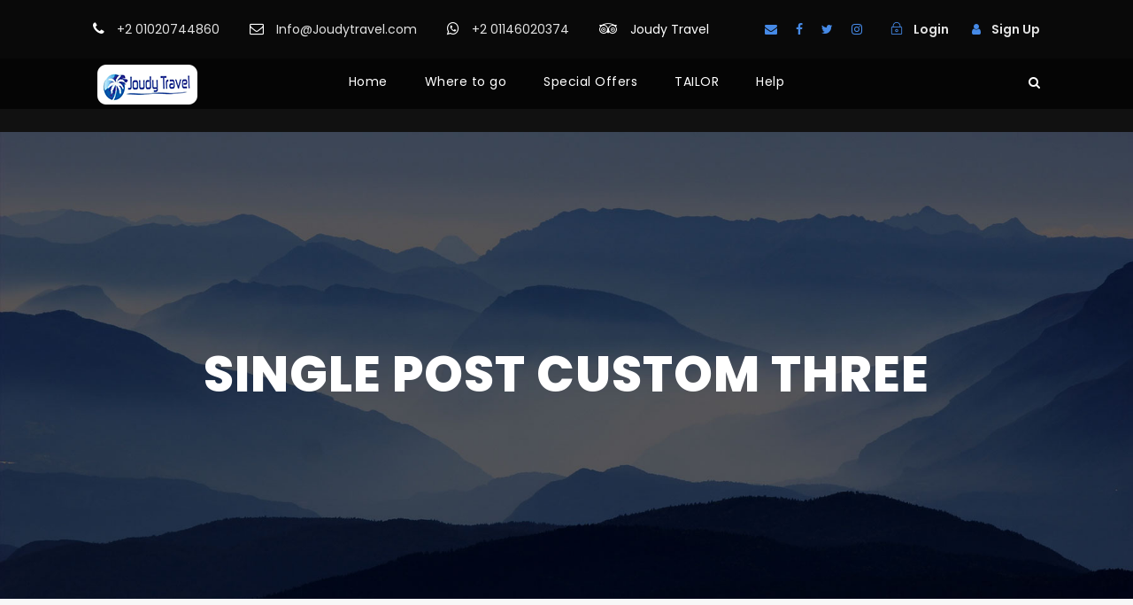

--- FILE ---
content_type: text/css
request_url: https://joudytravel.com/wp-content/plugins/tourmaster/tourmaster.css?ver=4.1.4
body_size: 226599
content:
.clear{ display: block; clear: both; visibility: hidden; line-height: 0; height: 0; zoom: 1; }
.clearfix{ zoom: 1; }
.clearfix:after{ content: " "; display: block; clear: both; visibility: hidden; line-height: 0; height: 0; }
.ast-container .clear{ height: auto; visibility: visible; line-height: 1.7; }

.tourmaster-column-10{ float: left; width: 16.6666%; }
.tourmaster-column-12{ float: left; width: 20%; }
.tourmaster-column-15{ float: left; width: 25%; }
.tourmaster-column-20{ float: left; width: 33.3333%; }
.tourmaster-column-24{ float: left; width: 40%; }
.tourmaster-column-30{ float: left; width: 50%; }
.tourmaster-column-36{ float: left; width: 60%; }
.tourmaster-column-40{ float: left; width: 66.6666%; }
.tourmaster-column-45{ float: left; width: 75%; }
.tourmaster-column-48{ float: left; width: 80%; }
.tourmaster-column-50{ float: left; width: 83.3333%; }
.tourmaster-column-60{ float: left; width: 100%; }
.tourmaster-column-first{ clear: left; } 

.tourmaster-media-image{ line-height: 0; position: relative; }
.tourmaster-page-content{ padding-top: 70px; padding-bottom: 30px; }

.tourmaster-template-wrapper .tourmaster-sidebar-right{ float: right; }
.tourmaster-template-wrapper .tourmaster-sidebar-center{ float: none; display: inline-block; }
.tourmaster-template-wrapper .tourmaster-content-area{ padding-top: 70px; padding-bottom: 40px; }
.tourmaster-template-wrapper .tourmaster-sidebar-area{ padding-top: 70px; }

.gdlr-core-pbf-wrapper-full-no-space .tourmaster-item-pdlr{ padding-left: 0px; padding-right: 0px; }
.gdlr-core-pbf-wrapper-full-no-space .tourmaster-item-mglr{ margin-left: 0px; margin-right: 0px; }
.gdlr-core-pbf-wrapper-full-no-space .tourmaster-item-mgb{ margin-bottom: 0px; }

/* fitvids */
.gdlr-core-fluid-video-wrapper { width: 100%; position: relative; padding: 0; }
.gdlr-core-fluid-video-wrapper iframe{ position: absolute; top: 0; left: 0; width: 100%; height: 100%; }

/* filter */
.tourmaster-filterer-wrap{ margin-bottom: 50px; }
.tourmaster-filterer-wrap.tourmaster-style-text { font-size: 14px; font-weight: bold; text-transform: uppercase; letter-spacing: 0.5px; }
.tourmaster-filterer-wrap.tourmaster-style-text .tourmaster-filterer{ margin: 0px 18px; }
.tourmaster-filterer-wrap.tourmaster-style-text .tourmaster-filterer:first-child{ margin-left: 0px; }
.tourmaster-filterer-wrap.tourmaster-style-text .tourmaster-filterer:last-child{ margin-right: 0px; }

.tourmaster-filterer-wrap.tourmaster-style-button a{ display: inline-block; padding: 10px 20px; background: #f1f1f1; 
    font-size: 12px; font-weight: bold; text-transform: uppercase; margin: 0px 4px; letter-spacing: 1px;
    border-radius: 3px; -webkit-border-radius: 3px; -moz-border-radius: 3px; }
.tourmaster-filterer-wrap.tourmaster-style-button a:first-child{ margin-left: 0px; }
.tourmaster-filterer-wrap.tourmaster-style-button a:last-child{ margin-right: 0px; }
.tourmaster-filterer-wrap.tourmaster-style-button a.tourmaster-active{ cursor: default; }

.tourmaster-pbf-wrapper-full-no-space .tourmaster-filterer-wrap{ padding-left: 50px; padding-right: 50px; }

/* single */
.single-tour .tourmaster-tour-info-outer{ padding: 55px 0px 20px; }
.single-tour .tourmaster-tour-info-outer .tourmaster-tour-info{ font-weight: 500; font-size: 15px;  margin-bottom: 15px; width: 50%; float: left; } 
.single-tour .tourmaster-tour-info-outer .tourmaster-tour-info i{ width: 27px; }

.single-tour .tourmaster-with-sidebar .tourmaster-single-header-title-wrap,
.single-tour .tourmaster-with-sidebar .tourmaster-tour-info-outer .tourmaster-tour-info-wrap{ padding-right: 410px; }
.single-tour .tourmaster-with-sidebar .tourmaster-tour-info-outer .tourmaster-tour-info-wrap,
.single-tour .tourmaster-with-sidebar .tourmaster-single-main-content,
.single-tour .tourmaster-with-sidebar .tourmaster-single-review{ padding-right: 410px; }
.single-tour .tourmaster-with-sidebar .gdlr-core-container{ padding-right: 430px; }
.single-tour .tourmaster-with-sidebar .gdlr-core-container .gdlr-core-container{ padding-right: 0px; }
.single-tour .tourmaster-with-sidebar .tourmaster-single-related-tour-container{ padding-right: 430px; }

.tourmaster-single-header .tourmaster-header-price,
.tourmaster-tour-booking-bar-outer,
.tourmaster-tour-booking-bar-anchor,
.tourmaster-tour-booking-bar-wrap{ width: 370px; }
.tourmaster-tour-booking-bar-error{ margin-bottom: 30px; }

.gdlr-core-sidebar-item .tourmaster-container { padding-left: 0px; padding-right: 0px;}
.gdlr-core-sidebar-item .tourmaster-tour-booking-bar-wrap{ margin-left: 0px; margin-right: 0px; width: auto; }
.gdlr-core-sidebar-item .tourmaster-tour-booking-bar-outer{ width: auto; }

.tourmaster-single-header{ background-size: cover; background-position: center; position: relative; overflow: hidden; }
.tourmaster-single-header-top-overlay{ position: absolute; top: 0px; right: 0px; left: 0px; height: 500px;
	background: url('images/single-tour-top-gradient.png') top repeat-x; }
.tourmaster-single-header-overlay{ position: absolute; right: 0px; bottom: 0px; left: 0px; height: 300px;
	background: url('images/single-tour-gradient.png') bottom repeat-x; }
.tourmaster-single-header-background-overlay{ background: #000; position: absolute; top: 0px; right: 0px; bottom: 0px; left: 0px; opacity: 0.3; filter: alpha(opacity=30);}
.tourmaster-single-header-container-inner{ position: relative; }
.tourmaster-single-header-title-wrap .tourmaster-single-header-title{ font-size: 29px; font-weight: bold; margin-bottom: 0px; margin-top: 22px;  }
.tourmaster-single-header-title-wrap .tourmaster-tour-rating{ margin-top: 16px; font-size: 16px; }
.tourmaster-single-header-title-wrap .tourmaster-tour-rating-text{ font-size: 14px; }

.tourmaster-single-header .gdlr-core-flexslider{ z-index: 0; }
.tourmaster-single-header .gdlr-core-flexslider img{ width: 100%; }
.tourmaster-single-header.tourmaster-with-slider .tourmaster-single-header-title-wrap{ padding-top: 0px; position: absolute; bottom: 0px; left: 0px; right: 0px; }

.tourmaster-single-header .tourmaster-single-header-gallery-button{ background: #fafafa; }
.tourmaster-single-header .tourmaster-single-header-gallery-button,
.tourmaster-single-header .tourmaster-single-header-gallery-button:hover{ color: #2a2a2a; }

.tourmaster-single-header .tourmaster-single-header-gallery-button{ padding: 7px 12px 5px; font-size: 12px; 
	cursor: pointer; display: inline-block; margin-right: 10px; }
.tourmaster-single-header .tourmaster-single-header-gallery-button i{ margin-right: 8px; }

.tourmaster-single-header.tourmaster-background-video-wrap{ overflow: hidden; }
.tourmaster-single-header.tourmaster-background-video-wrap .tourmaster-background-video{ position: absolute; top: 0px; right: 0px; bottom: 0px; left: 0px; }
.tourmaster-single-header.tourmaster-background-video-wrap .tourmaster-background-video video{ width: 100%; height: 100%; }

.tourmaster-tour-booking-bar-container-inner{ position: relative; }
.tourmaster-tour-booking-bar-container-inner .tourmaster-tour-booking-bar-anchor,
.tourmaster-tour-booking-bar-container-inner .tourmaster-tour-booking-bar-wrap{ position: absolute; right: 0px; z-index: 98; }

.tourmaster-single-related-tour{ margin-bottom: 40px; }
.tourmaster-single-related-tour .tourmaster-single-related-tour-title{ font-size: 24px; font-weight: 600; margin-bottom: 28px; }
.tourmaster-single-related-tour.tourmaster-style-grid-with-frame .tourmaster-tour-grid {
    box-shadow: 0px 0px 20px rgba(0, 0, 0, 0.2);
    -moz-box-shadow: 0px 0px 20px rgba(0, 0, 0, 0.2);
    -webkit-box-shadow: 0px 0px 20px rgba(0, 0, 0, 0.2); }

.tourmaster-single-header .tourmaster-tour-rating-empty{ display: none; }
.tourmaster-single-review{ margin-bottom: 18px; }
.tourmaster-single-review-head{ border-top-width: 2px; border-style: solid; border-bottom-width: 2px; padding: 30px 0px; margin-bottom: 40px; }
.tourmaster-single-review-head .tourmaster-tour-rating{ float: left; padding: 10px 0px; }
.tourmaster-single-review-head .tourmaster-tour-rating-text{ font-size: 15px; font-weight: 600; margin-right: 15px; line-height: 25px; float: left; }
.tourmaster-single-review-head .tourmaster-tour-rating i{ font-size: 16px; margin-right: 2px; line-height: 25px; float: left; }
.tourmaster-single-review-head .tourmaster-single-review-filter{ float: right; }
.tourmaster-single-review-head .tourmaster-single-review-sort-by{ float: left; line-height: 25px; padding: 10px 0px; margin-right: 20px; }
.tourmaster-single-review-sort-by .tourmaster-head{ font-weight: bold; margin-right: 15px; }
.tourmaster-single-review-sort-by .tourmaster-sort-by-field{ margin-right: 15px; padding-right: 20px; position: relative; cursor: pointer;  }
.tourmaster-single-review-sort-by .tourmaster-sort-by-field:after{ content: "\f0de"; font-family: fontAwesome; position: absolute; right: 0px; top: 6px; line-height: 1; }
.tourmaster-single-review-sort-by .tourmaster-sort-by-field.tourmaster-active:after{ content: "\f0dd"; top: 0px; }
.tourmaster-single-review-head .tourmaster-single-review-filter-by{ float: left; width: 170px; }

.tourmaster-single-review-content{ padding-left: 50px; padding-bottom: 30px; }
.tourmaster-single-review-content .tourmaster-single-review-content-item{ margin-bottom: 30px; }
.tourmaster-single-review-content .tourmaster-single-review-user{ float: left; text-align: center; width: 220px; padding-right: 50px; }
.tourmaster-single-review-content .tourmaster-single-review-avatar{ width: 65px; height: 65px; overflow: hidden; margin: 0px auto 15px;
    border-radius: 50%; -moz-border-radius: 50%; -webkit-border-radius: 50%; }
.tourmaster-single-review-content .tourmaster-single-review-user-name{ font-size: 14px; margin-bottom: 4px; }
.tourmaster-single-review-content .tourmaster-single-review-user-type{ font-size: 12px; }
.tourmaster-single-review-content .tourmaster-single-review-detail{ overflow: hidden; padding-bottom: 30px;
	border-bottom-width: 1px; border-bottom-style: solid; }
.tourmaster-single-review-content .tourmaster-single-review-detail-rating{ font-size: 14px; margin-bottom: 6px; }
.tourmaster-single-review-content .tourmaster-single-review-detail-date{ font-size: 13px; font-style: italic; }
.tourmaster-single-review-content .tourmaster-single-review-detail-rating i{ margin-right: 4px; }
.tourmaster-single-review-content .tourmaster-review-content-pagination { margin-left: 220px; }

.tourmaster-review-content-pagination span{ display: inline-block; margin-right: 3px; width: 34px; 
	line-height: 1; text-align: center; padding: 13px 0px 12px; cursor: pointer;
	transition: color 200ms, background-color 200ms; -moz-transition: color 200ms, background-color 200ms; 
 	-o-transition: color 200ms, background-color 200ms; -webkit-transition: color 200ms, background-color 200ms; }
.tourmaster-review-content-pagination span.tourmaster-active{ cursor: default; }
.tourmaster-review-content-pagination span.dots{ pointer-events: none; background: transparent; }

.tourmaster-single-tour-content-wrap .tourmaster-single-tour-read-more-gradient,
.tourmaster-single-tour-content-wrap .tourmaster-single-tour-read-more-wrap{ display: none; }

/* review 2 */
.tourmaster-single-review-container.tourmaster-style-2 .tourmaster-single-review-content { padding-left: 0; }
.tourmaster-single-review-container.tourmaster-style-2 .tourmaster-single-review-content .tourmaster-single-review-detail{ border: 0; }
.tourmaster-single-review-container.tourmaster-style-2 .tourmaster-single-review-content .tourmaster-single-review-content-item{ border-bottom-width: 1px; border-bottom-style: solid; padding-bottom: 30px; margin-bottom: 40px; }
.tourmaster-single-review-container.tourmaster-style-2 .tourmaster-single-review-content .tourmaster-single-review-detail-date{ font-style: normal; }
.tourmaster-single-review-container.tourmaster-style-2 .tourmaster-single-review-head{ border-width: 0px 0px 1px; padding-bottom: 20px; }
.tourmaster-single-review-container.tourmaster-style-2 .tourmaster-single-review-head .tourmaster-tour-rating{ float: none; border-radius: 5px; padding: 25px 35px; margin-bottom: 30px; }
.tourmaster-single-review-container.tourmaster-style-2 .tourmaster-single-review-head .tourmaster-single-review-filter{ float: none; display: flex; justify-content: space-between; }
.tourmaster-single-review-container.tourmaster-style-2 .tourmaster-single-review-head .tourmaster-tour-rating:after{ content: " "; display: block; clear: both; width: 0px; height: 0px; }
.tourmaster-single-review-container.tourmaster-style-2 .tourmaster-single-review-head .tourmaster-tour-rating-text{ margin-left: 0px; }
.tourmaster-single-review-container.tourmaster-style-2 .tourmaster-single-review-head .tourmaster-single-review-filter-by select{ font-size: 16px; border: 0px; }
.tourmaster-single-review-container.tourmaster-style-2 .tourmaster-single-review-head .tourmaster-single-review-filter-by { float: none; width: 115px; }
.tourmaster-single-review-container.tourmaster-style-2 .tourmaster-single-review-head .tourmaster-combobox-wrap:after { color: inherit; margin-top: -15px; }
.tourmaster-single-review-container.tourmaster-style-2 .tourmaster-single-review-head .tourmaster-tour-rating-text{ float: none; margin-left: 20px; line-height: 26px; }
.tourmaster-single-review-container.tourmaster-style-2 .tourmaster-single-review-sort-by .tourmaster-head,
.tourmaster-single-review-container.tourmaster-style-2 .tourmaster-single-review-sort-by .tourmaster-sort-by-field{ margin-right: 24px; }
.tourmaster-single-review-container.tourmaster-style-2 .tourmaster-single-review-sort-by .tourmaster-sort-by-field:after{ top: 3px; }
.tourmaster-single-review-container.tourmaster-style-2 .tourmaster-single-review-sort-by .tourmaster-sort-by-field.tourmaster-active:after{ top: -3px; }

/* payment */
.tourmaster-payment-head{ background-size: cover; background-position: center; position: relative; }
.tourmaster-payment-head .tourmaster-payment-head-overlay-opacity{ position: absolute; top: 0px; right: 0px; bottom: 0px; left: 0px; background: rgba(0, 0, 0, 0.5); }
.tourmaster-payment-head .tourmaster-payment-head-overlay{ position: absolute; height: 243px; right: 0px; bottom: 0px; left: 0px;
	background: url('images/payment-step-gradient.png') bottom repeat-x; }
.tourmaster-payment-head .tourmaster-payment-head-top-overlay{ position: absolute; height: 278px; top: 0px; right: 0px; left: 0px;
	background: url('images/single-tour-top-gradient.png') top repeat-x; }
.tourmaster-payment-head .tourmaster-payment-title{ font-size: 31px; font-weight: 800; padding-top: 80px; padding-bottom: 80px; margin-bottom: 0px; position: relative; }
.tourmaster-payment-head .tourmaster-payment-step-inner{ padding-right: 400px; }
.tourmaster-payment-step-wrap{ position: relative; }
.tourmaster-payment-step-wrap .tourmaster-payment-step-overlay{ position: absolute; top: 0px; right: 0px; bottom: 0px; left: 0px;
	opacity: 0.19; filter: alpha(opacity=19); background: #fff; }
.tourmaster-payment-step-wrap .tourmaster-payment-step-item-title{ font-size: 13px; font-weight: bold; }
.tourmaster-payment-step-wrap .tourmaster-payment-step-item{ float: left; position: relative; padding: 28px 50px 28px 0px; overflow: hidden; }
.tourmaster-payment-step-wrap .tourmaster-payment-step-item .tourmaster-text{ font-weight: bold; line-height: 25px; }
.tourmaster-payment-step-wrap .tourmaster-payment-step-item.tourmaster-enable{ cursor: pointer; }
.tourmaster-payment-step-wrap .tourmaster-payment-step-item.tourmaster-enable i,
.tourmaster-payment-step-wrap .tourmaster-payment-step-item.tourmaster-checked i{ display: block; }
.tourmaster-payment-step-wrap .tourmaster-payment-step-item.tourmaster-enable  .tourmaster-text,
.tourmaster-payment-step-wrap .tourmaster-payment-step-item.tourmaster-checked .tourmaster-text{ display: none; }
.tourmaster-payment-step-wrap .tourmaster-payment-step-item:after{ content: " "; top: 0px; bottom: 0px; right: 15px; position: absolute;
	width: 25px; background: url('images/payment-step-separator.png') center right; }
.tourmaster-payment-step-wrap .tourmaster-payment-step-item:last-child{ padding-right: 0px; }
.tourmaster-payment-step-wrap .tourmaster-payment-step-item:last-child:after{ display: none; }
.tourmaster-payment-step-wrap .tourmaster-payment-step-item-icon{ display: inline-block; width: 40px; height: 40px; 
	padding: 8px 7px 7px; vertical-align: middle; margin-right: 20px; overflow: hidden; text-align: center;
    border-radius: 50%; -moz-border-radius: 50%; -webkit-border-radius: 50%;
    transition: color 200ms, background-color 200ms; -moz-transition: color 200ms, background-color 200ms; 
 	-o-transition: color 200ms, background-color 200ms; -webkit-transition: color 200ms, background-color 200ms; }
.tourmaster-payment-step-wrap .tourmaster-payment-step-item-icon i{ display: none; line-height: 25px; }

#tourmaster-payment-template-wrapper{ position: relative; }
.tourmaster-template-payment .tourmaster-tour-booking-bar-wrap{ margin-top: -200px; }
.tourmaster-tour-booking-error{ margin-bottom: 30px; }

.tourmaster-payment-traveller-info-wrap{ max-width: 720px; padding-bottom: 45px; }
.tourmaster-payment-traveller-info-wrap .tourmaster-traveller-info-field{ margin-bottom: 20px; }
.tourmaster-payment-traveller-info-wrap .tourmaster-payment-traveller-info-title{ font-size: 18px; margin-bottom: 40px; }
.tourmaster-payment-traveller-info-wrap .tourmaster-payment-traveller-info-title i{ margin-right: 17px; }
.tourmaster-payment-traveller-info-wrap .tourmaster-head{ float: left; width: 120px; line-height: 45px; font-weight: 500; }
.tourmaster-payment-traveller-info-wrap .tourmaster-tail{ overflow: hidden; display: block; }
.tourmaster-payment-traveller-info-wrap .tourmaster-tail .tourmaster-traveller-info-input{ float: left; width: 47%; margin-right: 3%; }
.tourmaster-payment-traveller-info-wrap .tourmaster-tail .tourmaster-traveller-info-passport{ float: left; margin-right: 3%; width: 97%; margin-top: 18px; }
.tourmaster-payment-traveller-info-wrap .tourmaster-tail .tourmaster-traveller-info-custom{ position: relative; float: left; margin-right: 3%; width: 97%; margin-top: 18px; }
.tourmaster-payment-traveller-info-wrap .tourmaster-tail .tourmaster-traveller-info-custom input,
.tourmaster-payment-traveller-info-wrap .tourmaster-tail .tourmaster-traveller-info-custom select{ width: 100%; }
.tourmaster-payment-traveller-info-wrap .tourmaster-traveller-info-field.tourmaster-with-info-title .tourmaster-traveller-info-input{ width: 37%; }
.tourmaster-payment-traveller-info-wrap .tourmaster-traveller-info-field.tourmaster-with-info-title .tourmaster-traveller-info-title{ float: left; width: 17%; margin-right: 3%; }

.tourmaster-payment-service-form-wrap{ padding: 32px 35px; margin-bottom: 60px; }
.tourmaster-payment-service-form-wrap .tourmaster-payment-service-form-title{ font-size: 16px;  padding-bottom: 24px; text-align: center;
	border-bottom-width: 2px; border-bottom-style: solid; margin-bottom: 40px; }
.tourmaster-payment-service-form-wrap .tourmaster-payment-service-form-item-wrap{ max-width: 550px; margin: 0px auto; }
.tourmaster-payment-service-form-wrap .tourmaster-payment-service-form-item{ font-size: 14px; margin-bottom: 16px;}
.tourmaster-payment-service-form-wrap .tourmaster-payment-service-form-item input[type="checkbox"]{ margin: 0px 12px 0px; }
.tourmaster-payment-service-form-wrap .tourmaster-payment-service-form-item-title{ font-weight: 500; }
.tourmaster-payment-service-form-wrap .tourmaster-payment-service-form-price-wrap{ float: right; font-weight: 600; }
.tourmaster-payment-service-form-wrap .tourmaster-payment-service-form-price-wrap .tourmaster-sep{ margin: 0px 4px; }
.tourmaster-payment-service-form-wrap .tourmaster-payment-service-form-price-wrap input[type="text"]{ margin-left: 10px; width: 40px; padding: 2px 10px; 
	border-width: 1px; border-style: solid; }

.tourmaster-payment-contact-wrap{ max-width: 600px; padding-bottom: 45px; }
.tourmaster-payment-contact-wrap .tourmaster-contact-field{ margin-bottom: 20px; }
.tourmaster-payment-contact-wrap .tourmaster-payment-contact-title{ font-size: 18px; margin-bottom: 40px; }
.tourmaster-payment-contact-wrap .tourmaster-payment-contact-title i{ margin-right: 17px; }
.tourmaster-payment-contact-wrap .tourmaster-head{ float: left; width: 150px; line-height: 45px; font-weight: 500; }
.tourmaster-payment-contact-wrap .tourmaster-tail{ overflow: hidden; display: block; }

.tourmaster-payment-billing-wrap{ max-width: 600px; margin-bottom: 50px; }
.tourmaster-payment-billing-wrap .tourmaster-billing-field{ margin-bottom: 20px; }
.tourmaster-payment-billing-wrap .tourmaster-payment-billing-title{ font-size: 18px; margin-bottom: 40px; }
.tourmaster-payment-billing-wrap .tourmaster-payment-billing-title i{ margin-right: 17px; }
.tourmaster-payment-billing-wrap .tourmaster-head{ float: left; width: 150px; line-height: 45px; font-weight: 500; }
.tourmaster-payment-billing-wrap .tourmaster-tail{ overflow: hidden; display: block; }
.tourmaster-payment-billing-copy-wrap{ margin-bottom: 30px; }
.tourmaster-payment-billing-copy{ margin: -1px 10px 0px 150px; }
.tourmaster-payment-billing-copy-text{ font-size: 13px; font-weight: 500; }

.tourmaster-payment-additional-note-wrap{ max-width: 720px; padding-bottom: 0px; }
.tourmaster-payment-additional-note-wrap .tourmaster-additional-note-field{ margin-bottom: 20px; max-width: 600px; }
.tourmaster-payment-additional-note-wrap .tourmaster-payment-additional-note-title{ font-size: 18px; margin-bottom: 40px; }
.tourmaster-payment-additional-note-wrap .tourmaster-payment-additional-note-title i{ margin-right: 17px; }
.tourmaster-payment-additional-note-wrap .tourmaster-head{ float: left; width: 150px; line-height: 45px; font-weight: 500; }
.tourmaster-payment-additional-note-wrap .tourmaster-tail{ overflow: hidden; display: block; }

.tourmaster-tour-payment-content .tourmaster-tour-booking-continue{ margin-left: 150px; width: 160px; text-align: center; cursor: pointer; margin-bottom: 25px; }
.tourmaster-tour-payment-content .tourmaster-tour-booking-required-error{ margin-left: 150px; display: none; }

.tourmaster-payment-contact-detail-wrap{ margin-bottom: 30px; }
.tourmaster-payment-detail-wrap{ float: left; width: 50%; }
.tourmaster-payment-detail-wrap .tourmaster-payment-detail-title{ font-size: 18px; margin-bottom: 28px; }
.tourmaster-payment-detail-wrap .tourmaster-payment-detail-title i{ margin-right: 17px; }
.tourmaster-payment-detail-wrap .tourmaster-payment-detail{ font-size: 14px; margin-bottom: 8px; }
.tourmaster-payment-detail-wrap .tourmaster-head{ float: left; width: 110px; font-weight: 500; }
.tourmaster-payment-detail-wrap .tourmaster-tail{ overflow: hidden; display: block; }

.tourmaster-payment-detail-notes-wrap{ margin-bottom: 40px; }
.tourmaster-payment-detail-notes-wrap .tourmaster-payment-detail-title{ font-size: 18px; margin-bottom: 28px; }
.tourmaster-payment-detail-notes-wrap .tourmaster-payment-detail-title i{ margin-right: 17px; }
.tourmaster-payment-detail-notes-wrap .tourmaster-payment-detail{ font-size: 14px; margin-bottom: 8px; }
.tourmaster-payment-detail-notes-wrap .tourmaster-head{ float: left; width: 200px; font-weight: 500; }
.tourmaster-payment-detail-notes-wrap .tourmaster-tail{ overflow: hidden; display: block; }

.tourmaster-payment-traveller-detail{ margin-bottom: 60px; }
.tourmaster-payment-traveller-detail .tourmaster-payment-detail-title{ font-size: 18px; margin-bottom: 28px; }
.tourmaster-payment-traveller-detail .tourmaster-payment-detail-title i{ margin-right: 17px; }
.tourmaster-payment-traveller-detail .tourmaster-payment-detail{ font-size: 14px; margin-bottom: 10px; }
.tourmaster-payment-traveller-detail .tourmaster-head{ float: left; width: 110px; font-weight: 500; }
.tourmaster-payment-traveller-detail .tourmaster-tail{ overflow: hidden; display: block; }

.tourmaster-payment-method-wrap{ padding: 30px 34px; margin-bottom: 30px; }
.tourmaster-payment-method-wrap .tourmaster-payment-method-title{ font-size: 16px; text-align: center; font-weight: 600; 
	border-bottom-width: 2px; border-bottom-style: solid; padding-bottom: 25px; margin-bottom: 50px; }
.tourmaster-payment-method-wrap .tourmaster-payment-gateway{ margin-bottom: 40px; }
.tourmaster-payment-method-wrap .tourmaster-payment-paypal,
.tourmaster-payment-method-wrap .tourmaster-payment-credit-card{ text-align: center; line-height: 1; }
.tourmaster-payment-method-wrap .tourmaster-payment-paypal > img,
.tourmaster-payment-method-wrap .tourmaster-payment-credit-card > img{ height: 76px; cursor: pointer; 
    border-width: 2px; border-style: solid; border-color: transparent;
    transition: border-color 400ms; -moz-transition: border-color 400ms; -o-transition: border-color 400ms; -webkit-transition: border-color 400ms; }
.tourmaster-payment-method-wrap .tourmaster-payment-paypal-service-fee-text,
.tourmaster-payment-method-wrap .tourmaster-payment-credit-card-service-fee-text{ font-size: 11px; margin-top: 16px; max-width: 170px; margin-left: auto; margin-right: auto; line-height: 1.3; }
.tourmaster-payment-method-wrap .tourmaster-payment-credit-card-type{ margin-top: 16px; }
.tourmaster-payment-method-wrap .tourmaster-payment-credit-card-type img{ margin: 0px 5px; }
.tourmaster-payment-method-wrap .tourmaster-payment-method-or{ font-size: 16px; font-weight: 600; text-align: center; 
	margin-bottom: 40px; position: relative; }
.tourmaster-payment-method-wrap .tourmaster-payment-method-or .tourmaster-left{ position: absolute; top: 50%; left: 0px;
	margin-top: -1px; border-bottom-width: 2px;  border-bottom-style: solid; }
.tourmaster-payment-method-wrap .tourmaster-payment-method-or .tourmaster-right{ position: absolute; top: 50%; right: 0px;
	margin-top: -1px; border-bottom-width: 2px;  border-bottom-style: solid; }
.tourmaster-payment-method-wrap .tourmaster-payment-terms{ font-size: 12px; text-align: center; margin-bottom: 40px; }
.tourmaster-payment-method-wrap .tourmaster-payment-terms input{ margin-right: 10px; }
.tourmaster-payment-method-wrap .tourmaster-payment-terms .tourmaster-tour-booking-required-error{ margin: 20px 0px 0px; }
.tourmaster-payment-method-wrap .tourmaster-payment-method-booking{ margin-bottom: 10px; text-align: center; }
.tourmaster-payment-method-wrap .tourmaster-payment-method-booking-button{ letter-spacing: 0px; min-width: 230px; max-width: 100%; margin-bottom: 40px; cursor: pointer; font-weight: 700; }
.tourmaster-payment-method-wrap .tourmaster-payment-method-description{ font-size: 12px; text-align: center; margin-bottom: 20px; }
.tourmaster-payment-method-wrap.tourmaster-none-online-payment .tourmaster-payment-method-title{ margin-bottom: 30px; }
.tourmaster-payment-method-wrap.tourmaster-both-online-payment .tourmaster-online-payment-method{ float: left; width: 50%; }

.tourmaster-payment-complete-wrap{ padding: 30px 30px; margin-bottom: 40px; }
.tourmaster-payment-complete-wrap .tourmaster-payment-complete-head{ font-size: 17px; font-weight: bold; text-align: center; 
 	border-bottom-width: 2px; border-bottom-style: solid;  padding-bottom: 18px; margin-bottom: 25px; }
.tourmaster-payment-complete-wrap .tourmaster-payment-complete-icon{ font-size: 70px; margin-bottom: 20px; display: inline-block; padding-top: 20px; }
.tourmaster-payment-complete-wrap .tourmaster-payment-complete-content-wrap{ text-align: center; }
.tourmaster-payment-complete-wrap .tourmaster-payment-complete-thank-you{ font-size: 20px; font-weight: 600; margin-bottom: 25px; }
.tourmaster-payment-complete-wrap .tourmaster-payment-complete-button{ letter-spacing: 0.5px; width: 210px; max-width: 100%; margin-bottom: 20px; }
.tourmaster-payment-complete-wrap .tourmaster-payment-complete-content{ margin-bottom: 32px; }
.tourmaster-payment-complete-wrap .tourmaster-payment-complete-bottom-text{ padding-top: 40px; border-top-width: 2px; border-top-style: solid; margin-top: 20px; }

/* payment receipt form */
.tourmaster-payment-receipt-form{ max-width: 600px; margin: 0px auto 40px; }
.tourmaster-payment-receipt-field{ margin-bottom: 20px; }
.tourmaster-payment-receipt-field-submit{ margin-left: 45%; padding-left: 30px; }
.tourmaster-payment-receipt-field .tourmaster-head{ float: left; width: 45%; margin-right: 30px; text-align: right; font-size: 13px; font-weight: 500; }
.tourmaster-payment-receipt-field .tourmaster-tail{ display: block; overflow: hidden; }
.tourmaster-payment-receipt-field-receipt .tourmaster-head{ line-height: 75px;}
.tourmaster-payment-receipt-field-transaction-id .tourmaster-head{ line-height: 45px; }
.tourmaster-payment-receipt-description{ font-size: 12px; text-align: center; margin-top: 40px; }
.tourmaster-payment-receipt-form .tourmaster-lb-submit-error{ display: none; margin-top: 30px; margin-bottom: 25px; }
.tourmaster-payment-receipt-field-submit input.tourmaster-payment-receipt-field-submit-button.tourmaster-button{ padding: 12px 35px; }

.tourmaster-payment-receipt-deposit-option{ font-size: 14px; margin-bottom: 5px; }
.tourmaster-payment-receipt-deposit-option label{ cursor: pointer; margin-right: 20px; display: block; margin-bottom: 5px; }
.tourmaster-payment-receipt-deposit-option label i{ margin-right: 12px; }
.tourmaster-payment-receipt-deposit-option label input{ display: none; }
.tourmaster-payment-receipt-deposit-option label input + span{ transition: color 200ms; 
	-moz-transition: color 200ms; -o-transition: color 200ms; -webkit-transition: color 200ms; }
.tourmaster-payment-receipt-deposit-option label input:checked + span { opacity: 1; }
.tourmaster-payment-receipt-deposit-option label input + span { opacity: 0.6; }

/* tour booking bar */
.tourmaster-header-price{ 
	box-shadow: 0px -2px 3px rgba(0, 0, 0, 0.2); -moz-box-shadow: 0px -2px 3px rgba(0, 0, 0, 0.2); -webkit-box-shadow: 0px -2px 3px rgba(0, 0, 0, 0.2); }
.tourmaster-header-price .tourmaster-header-price-ribbon{ font-size: 16px; text-align: center; font-weight: 600; padding: 12px; }
.tourmaster-header-price .tourmaster-header-price-wrap{ position: relative; text-align: center; padding: 38px 20px 34px; }
.tourmaster-header-price .tourmaster-header-price-overlay{ position: absolute; top: 0px; right: 0px; bottom: 0px; left: 0px; opacity: 0.8; filter: alpha(opacity=80); 
	transition: opacity 200ms; -moz-transition: opacity 200ms; 
 	-o-transition: opacity 200ms; -webkit-transition: opacity 200ms; }
.tourmaster-header-price .tourmaster-tour-price-wrap{ position: relative; }
.tourmaster-header-price .tourmaster-tour-price-wrap:before{ font-family: 'ElegantIcons'; content: "\e017"; font-size: 23px; margin-right: 15px; }
.tourmaster-header-price .tourmaster-tour-price{ text-align: center; font-weight: 500; }
.tourmaster-header-price .tourmaster-tour-price .tourmaster-head{ font-size: 14px; margin-right: 10px; }
.tourmaster-header-price .tourmaster-tour-price .tourmaster-tail{ font-size: 32px; margin-right: 15px; font-weight: 800; }
.tourmaster-header-price .tourmaster-tour-discount-price{ font-size: 32px; font-weight: 800; }
.tourmaster-header-price .tourmaster-tour-price-wrap.tourmaster-discount .tourmaster-tour-price .tourmaster-tail{ font-size: 15px; font-weight: 500; text-decoration: line-through; }
.tourmaster-header-price .tourmaster-tour-price-info{ vertical-align: top; margin-left: -5px; }
.tourmaster-header-price .tourmaster-discount .tourmaster-tour-price-info { margin-left: 5px; }
.tourmaster-single-header.tourmaster-start-script .tourmaster-header-price{ display: none; }

.tourmaster-header-price.tourmaster-price-updated .tourmaster-tour-price .tourmaster-head{ display: none; }
.tourmaster-header-price.tourmaster-price-updated .tourmaster-tour-price-info{ display: none; }

.tourmaster-tour-booking-bar-wrap.tourmaster-top .tourmaster-header-price .tourmaster-header-price-overlay,
.tourmaster-tour-booking-bar-wrap.tourmaster-bottom .tourmaster-header-price .tourmaster-header-price-overlay,
.tourmaster-tour-booking-bar-wrap.tourmaster-lock .tourmaster-header-price .tourmaster-header-price-overlay,
.tourmaster-tour-booking-bar-wrap.tourmaster-fixed .tourmaster-header-price .tourmaster-header-price-overlay{ opacity: 1; filter: alpha(opacity=100); }

.tourmaster-single-header .tourmaster-header-price{ position: absolute; right: 0px; bottom: 0px;
	box-shadow: 0px -2px 3px rgba(0, 0, 0, 0.2); -moz-box-shadow: 0px -2px 3px rgba(0, 0, 0, 0.2); -webkit-box-shadow: 0px -2px 3px rgba(0, 0, 0, 0.2); }
.tourmaster-tour-booking-bar-wrap .tourmaster-header-price{ margin-left: 0px; margin-right: 0px; display: none; }
.tourmaster-tour-booking-bar-wrap.tourmaster-start-script .tourmaster-header-price{ display: block;}

.tourmaster-tour-booking-bar-outer{
	box-shadow: 0px 1px 3px rgba(0, 0, 0, 0.2); -moz-box-shadow: 0px 1px 3px rgba(0, 0, 0, 0.2); -webkit-box-shadow: 0px 1px 3px rgba(0, 0, 0, 0.2); }

.tourmaster-tour-booking-next-sign{ position: absolute; left: 40px; margin-top: -29px; }
.tourmaster-tour-booking-next-sign:before,
.tourmaster-tour-booking-next-sign span,
.tourmaster-tour-booking-next-sign:after{ width: 4px; height: 4px; display: block; overflow: hidden; margin-bottom: 6px;
	border-radius: 50%; -moz-border-radius: 50%; -webkit-border-radius: 50%; }
.tourmaster-tour-booking-next-sign:before{ content: " "; opacity: 0.33; filter: alpha(opacity=33); }
.tourmaster-tour-booking-next-sign span{ opacity: 0.66; filter: alpha(opacity=66); }
.tourmaster-tour-booking-next-sign:after{ content: " "; margin-bottom: 0px; }

.tourmaster-tour-booking-bar-wrap .tourmaster-single-tour-booking-fields{ padding: 40px 34px 5px; position: relative; }
.tourmaster-tour-booking-bar-wrap .tourmaster-single-tour-booking-referral{ padding: 40px; position: relative; }
.tourmaster-tour-booking-bar-wrap .tourmaster-single-tour-booking-referral .tourmaster-button{ display: block; text-align: center; }
.tourmaster-tour-booking-bar-wrap .tourmaster-single-tour-booking-referral-text{ margin-bottom: 20px; }

.tourmaster-tour-booking-available{ margin-left: 45px; margin-top: -14px; margin-bottom: 20px; font-size: 13px; }

.tourmaster-tour-booking-package{ margin-bottom: 35px; }
.tourmaster-tour-booking-package > i{ font-size: 20px; line-height: 45px; float: left; width: 30px; margin-right: 15px; }
.tourmaster-tour-booking-package .tourmaster-combobox-list-wrap{ margin-left: 45px; }

.tourmaster-tour-booking-date{ margin-bottom: 35px; }
.tourmaster-tour-booking-date > i{ font-size: 20px; line-height: 45px; float: left; width: 30px; margin-right: 15px; }
.tourmaster-tour-booking-date-input{ overflow: hidden; }
.tourmaster-tour-booking-date .tourmaster-tour-booking-date-display{ font-size: 16px; line-height: 45px; font-weight: 600; padding-left: 6px; }

.tourmaster-tour-booking-room{ margin-bottom: 35px; }
.tourmaster-tour-booking-room > i{ font-size: 20px; line-height: 45px; float: left; width: 30px; margin-right: 15px; }
.tourmaster-tour-booking-room-input{ overflow: hidden; }
.tourmaster-tour-booking-room-template{ display: none !important; }

.tourmaster-tour-booking-people{ margin-bottom: 35px; }
.tourmaster-tour-booking-people > i{ font-size: 20px; line-height: 45px; float: left; width: 30px; margin-right: 15px; }
.tourmaster-tour-booking-people-input{ overflow: hidden; }
.tourmaster-tour-booking-people.tourmaster-variable{ margin-bottom: 15px; }
.tourmaster-tour-booking-people-input.tourmaster-variable .tourmaster-combobox-wrap{ width: 48%; float: left; margin-bottom: 15px; }
.tourmaster-tour-booking-people-input.tourmaster-variable .tourmaster-combobox-wrap:nth-child(odd){ margin-right: 2%; }
.tourmaster-tour-booking-people-input.tourmaster-variable .tourmaster-combobox-wrap:nth-child(even){ margin-left: 2%; }

.tourmaster-tour-booking-people-container{ margin: 0px -20px 50px; padding: 35px 20px 5px;
    border-top-width: 1px; border-top-style: solid; border-bottom-width: 1px; border-bottom-style: solid; }
.tourmaster-tour-booking-people-container .tourmaster-tour-booking-room-text{ font-size: 12px; font-weight: 500; 
	text-transform: uppercase; float: left; margin-right: 20px; line-height: 45px; }

.tourmaster-tour-booking-extra-info{ margin: -20px -35px 50px; padding: 0px 35px 25px; border-bottom-width: 1px; border-bottom-style: solid; }
.tourmaster-tour-booking-extra-info .tourmaster-extra-booking-field{ margin-bottom: 11px; }
.tourmaster-tour-booking-extra-info .tourmaster-extra-booking-field .tourmaster-head{ margin-bottom: 8px; }

.tourmaster-tour-booking-submit{ margin-bottom: 35px; }
.tourmaster-tour-booking-submit > i{ font-size: 20px; line-height: 45px; float: left; width: 30px; margin-right: 15px; }
.tourmaster-tour-booking-submit-input{ overflow: hidden; }
.tourmaster-tour-booking-submit input[type="submit"], 
.tourmaster-tour-booking-submit .tourmaster-button{ width: 100%; text-align: center; }
.tourmaster-tour-booking-submit-error, 
.tourmaster-tour-booking-error-max-people{ font-size: 12px; line-height: 1.6; margin-top: 15px; padding: 11px 16px; display: none; }

.tourmaster-tour-booking-bar-wrap .tourmaster-booking-bottom{ border-top-width: 1px; border-top-style: solid; }
.tourmaster-tour-booking-bar-wrap .tourmaster-save-wish-list{ padding: 28px 0px; text-align: center; float: left; width: 70%;
    border-right-width: 1px; border-right-style: solid; cursor: pointer; line-height: 1; }
.tourmaster-tour-booking-bar-wrap .tourmaster-save-wish-list i{ margin-right: 12px; }
.tourmaster-save-wish-list .tourmaster-save-wish-list-icon-wrap{ position: relative; }
.tourmaster-save-wish-list .tourmaster-save-wish-list-icon-wrap i{ 
	transition: opacity 200ms, transform 200ms; -moz-transition: opacity 200ms, -moz-transform 200ms; 
 	-o-transition: opacity 200ms, -o-transform 200ms; -webkit-transition: opacity 200ms, -webkit-transform 200ms; }
.tourmaster-save-wish-list .tourmaster-icon-inactive{ opacity: 1; 
	transform: scale(1); -moz-transform: scale(1); -webkit-transform: scale(1); -ms-transform: scale(1); }
.tourmaster-save-wish-list .tourmaster-icon-active{ opacity: 0; position: absolute; 
 	transform: scale(0); -moz-transform: scale(0); -webkit-transform: scale(0); -ms-transform: scale(0); }
.tourmaster-save-wish-list.tourmaster-active .tourmaster-icon-inactive{ opacity: 0; 
	transform: scale(0); -moz-transform: scale(0); -webkit-transform: scale(0); -ms-transform: scale(0); }
.tourmaster-save-wish-list.tourmaster-active .tourmaster-icon-active{ opacity: 1; 
	transform: scale(1); -moz-transform: scale(1); -webkit-transform: scale(1); -ms-transform: scale(1); }
.tourmaster-tour-booking-bar-wrap .tourmaster-view-count{ padding: 28px 0px; text-align: center; overflow: hidden; line-height: 1; }
.tourmaster-tour-booking-bar-wrap .tourmaster-view-count i{  margin-right: 12px; }

.tourmaster-tour-booking-bar-wrap .tourmaster-tour-booking-bar-summary{ padding: 38px 30px; }
.tourmaster-tour-booking-bar-wrap .tourmaster-tour-booking-bar-summary-title{ font-size: 17px; font-weight: 600; margin-bottom: 25px; }
.tourmaster-tour-booking-bar-summary-info{ font-size: 14px; margin-bottom: 9px; }
.tourmaster-tour-booking-bar-summary-info .tourmaster-head{ margin-bottom: 10px; font-weight: 500; }
.tourmaster-tour-booking-bar-summary-room-text{ font-weight: 700; float: left; margin-right: 25px; }
.tourmaster-tour-booking-bar-summary-room-wrap{ font-size: 14px; padding-top: 16px; }
.tourmaster-tour-booking-bar-summary-people-wrap{ padding-top: 15px; }
.tourmaster-tour-booking-bar-summary-people{ overflow: hidden; margin-bottom: 14px; }
.tourmaster-tour-booking-bar-summary-people-amount{ margin-bottom: 10px; }
.tourmaster-tour-booking-bar-summary-people.tourmaster-variable .tourmaster-tour-booking-bar-summary-people-amount{ float: left; margin-right: 12px; margin-bottom: 5px; }
.tourmaster-tour-booking-bar-summary-people.tourmaster-variable .tourmaster-tour-booking-bar-summary-people-amount:nth-child(3){ clear: left; }
.tourmaster-tour-booking-bar-summary-people-amount .tourmaster-head{ font-weight: 500; }
.tourmaster-tour-booking-bar-summary .tourmaster-price-breakdown{ display: none; padding-top: 40px; }
.tourmaster-tour-booking-bar-summary .tourmaster-tour-booking-bar-price-breakdown-link{ font-size: 13px; margin-top: 25px; display: inline-block;cursor: pointer; }
.tourmaster-tour-booking-bar-summary .tourmaster-tour-booking-bar-date-edit{ font-size: 13px; font-weight: 600; cursor: pointer; }
.tourmaster-tour-booking-bar-summary .tourmaster-tour-booking-temp{ display: none; }

.tourmaster-tour-booking-bar-coupon-wrap{ margin-top: 30px; margin-bottom: 10px; }
.tourmaster-tour-booking-bar-coupon-wrap input[type="text"].tourmaster-tour-booking-bar-coupon{ padding: 10px 15px; width: 150px; border-width: 1px; margin-right: 18px; }
.tourmaster-tour-booking-bar-coupon-wrap .tourmaster-tour-booking-bar-coupon-validate{ font-weight: 600; font-size: 13px; cursor: pointer; }
.tourmaster-tour-booking-bar-coupon-wrap .tourmaster-tour-booking-coupon-message{ display: none; font-size: 11px; margin-top: 10px; }
.tourmaster-tour-booking-bar-coupon-wrap .tourmaster-tour-booking-coupon-message.tourmaster-failed{ color: #fff; padding: 6px 12px; }

.tourmaster-tour-booking-bar-total-price-info-title{ font-size: 13px; display: inline-block; clear: left; }
.tourmaster-tour-booking-bar-total-price-info-content{ font-size: 13px; float: right; }

.tourmaster-tour-booking-bar-total-price-wrap{ font-size: 16px; line-height: 27px; padding: 32px 30px; 
	border-top-width: 1px; border-top-style: solid; }
.tourmaster-tour-booking-bar-total-price-wrap i{ margin-right: 12px; }
.tourmaster-tour-booking-bar-total-price-title{ font-weight: 600; display: inline-block; clear: left; }
.tourmaster-tour-booking-bar-total-price{ font-size: 22px; font-weight: bold; float: right; }

.tourmaster-tour-booking-bar-wrap .tourmaster-tour-booking-continue{ width: 100%; text-align: center; padding: 18px 0px; cursor: pointer; }
.tourmaster-tour-booking-bar-wrap .tourmaster-tour-booking-bar-widget{ padding-top: 60px; }

.tourmaster-template-payment .tourmaster-tour-booking-bar-wrap{ float: right; margin-left: 50px; }
.tourmaster-template-payment .tourmaster-tour-payment-content{ overflow: hidden; padding-bottom: 15px; }

/* enquiry form */
.tourmaster-header-price .tourmaster-header-enquiry{ font-size: 22px; font-weight: bold; position: relative; }
.tourmaster-header-price .tourmaster-header-enquiry-ribbon{ height: 8px; }

.tourmaster-tour-booking-bar-wrap .tourmaster-tour-booking-enquiry-wrap{ padding: 40px 34px 40px; position: relative; }
.tourmaster-tour-booking-bar-wrap .tourmaster-enquiry-field{ margin-bottom: 22px; }
.tourmaster-tour-booking-bar-wrap .tourmaster-enquiry-field .tourmaster-head{ margin-bottom: 8px; }
.tourmaster-tour-booking-bar-wrap .tourmaster-enquiry-form .tourmaster-button{ width: 100%; 
	transition: opacity 300ms; -moz-transition: opacity 300ms; -o-transition: opacity 300ms; -webkit-transition: opacity 300ms; }
.tourmaster-tour-booking-bar-wrap .tourmaster-enquiry-form .tourmaster-button.tourmaster-now-loading{ opacity: 0.8; }

.tourmaster-enquiry-form .tourmaster-enquiry-form-message{ display: none; }
.tourmaster-enquiry-form  .tourmaster-enquiry-form-message{ font-size: 13px; font-weight: 500; padding: 15px 20px 13px;
   border-width: 1px; border-style: solid; margin-bottom: 24px; }
.tourmaster-enquiry-form .tourmaster-enquiry-term{ font-size: 16px; margin-bottom: 27px; margin-top: -12px; }
.tourmaster-enquiry-form .tourmaster-enquiry-term .tourmaster-enquiry-form-message{ margin-top: 15px; display: none; }

.tourmaster-booking-tab-title-item{ cursor: pointer; padding: 20px 28px; float: left; font-size: 14px; font-weight: 500;
	transition: border-color 200ms, background-color 200ms; -moz-transition: border-color 200ms, background-color 200ms; 
 	-o-transition: border-color 200ms, background-color 200ms; -webkit-transition: border-color 200ms, background-color 200ms; }
.tourmaster-booking-tab-title-item.tourmaster-active{ background: #fff; }
.tourmaster-booking-tab-content{ display: none; }
.tourmaster-booking-tab-content.tourmaster-active{ display: block; }

/* deposit payment */
.tourmaster-tour-booking-bar-deposit-option{ font-size: 14px; margin-bottom: 20px; }
.tourmaster-tour-booking-bar-deposit-option label{ cursor: pointer; margin-right: 20px; }
.tourmaster-tour-booking-bar-deposit-option label i{ margin-right: 12px; }
.tourmaster-tour-booking-bar-deposit-option label input{ display: none; }
.tourmaster-tour-booking-bar-deposit-option label input + span{ transition: color 200ms; 
	-moz-transition: color 200ms; -o-transition: color 200ms; -webkit-transition: color 200ms; }

.tourmaster-tour-booking-bar-deposit-text{ font-size: 16px; line-height: 27px; padding: 32px 30px 28px;
    border-top-width: 1px; border-top-style: solid; display: none; }
.tourmaster-tour-booking-bar-deposit-text.tourmaster-active{ display: block; }
.tourmaster-tour-booking-bar-deposit-text .tourmaster-tour-booking-bar-deposit-title{ font-size: 21px; font-weight: bold; }
.tourmaster-tour-booking-bar-deposit-text .tourmaster-tour-booking-bar-deposit-price{ font-size: 23px; font-weight: bold; float: right;}
.tourmaster-tour-booking-bar-deposit-text .tourmaster-tour-booking-bar-deposit-caption{ display: block; margin-top: 4px; font-size: 12px; }

.tourmaster-tour-booking-bar-deposit-info{ font-size: 12px; line-height: 1; margin-bottom: 15px; }
.tourmaster-tour-booking-bar-deposit-info .tourmaster-head{ float: left; }
.tourmaster-tour-booking-bar-deposit-info .tourmaster-tail{ float: right; }

/* price breakdown */
.tourmaster-price-breakdown{ font-size: 14px; }
.tourmaster-price-breakdown .tourmaster-head{ font-weight: 600; margin-right: 13px; }
.tourmaster-price-breakdown .tourmaster-tail.tourmaster-right{ float: right; }
.tourmaster-price-breakdown .tourmaster-tail .tourmaster-price{ float: right; }
.tourmaster-price-breakdown .tourmaster-price-breakdown-base-price-wrap{ margin-bottom: 20px; padding-bottom: 8px; 
	border-bottom-width: 1px; border-bottom-style: solid; }
.tourmaster-price-breakdown .tourmaster-price-breakdown-base-price{ margin-bottom: 12px; }
.tourmaster-price-breakdown .tourmaster-price-breakdown-room{ margin-bottom: 20px; padding-bottom: 20px; 
	border-bottom-width: 1px; border-bottom-style: solid; }
.tourmaster-price-breakdown .tourmaster-price-breakdown-room-head{ margin-bottom: 15px; }
.tourmaster-price-breakdown .tourmaster-price-breakdown-room-price{ margin-bottom: 10px; }
.tourmaster-price-breakdown .tourmaster-price-breakdown-room-price:last-child{ margin-bottom: 0px; }
.tourmaster-price-breakdown .tourmaster-price-breakdown-additional-service{ margin-bottom: 20px; padding-bottom: 10px;
	border-bottom-width: 1px; border-bottom-style: solid; }
.tourmaster-price-breakdown .tourmaster-price-breakdown-additional-service-title{ font-size: 16px; padding-top: 5px; margin-bottom: 16px; }
.tourmaster-price-breakdown .tourmaster-price-breakdown-additional-service-item{ margin-bottom: 10px; }
.tourmaster-price-breakdown .tourmaster-price-breakdown-additional-service-item .tourmaster-head{ font-weight: 400; }
.tourmaster-price-breakdown-sub-total,
.tourmaster-price-breakdown-tax-rate,
.tourmaster-price-breakdown-tax-due,
.tourmaster-price-breakdown-coupon-code,
.tourmaster-price-breakdown-coupon-amount{ margin-bottom: 12px; }
.tourmaster-price-breakdown-group-discount{ margin-bottom: 20px; padding-top: 20px; padding-bottom: 20px;
    border-bottom-width: 1px; border-top-width: 1px; border-style: solid; }
.tourmaster-price-breakdown-group-discount-amount{ margin-bottom: 12px; }
.tourmaster-price-breakdown-coupon-code .tourmaster-coupon-text{ float: right; }

/* top bar */
.tourmaster-login-bar-shortcode{ text-align: right; }
.tourmaster-login-bar-shortcode .tourmaster-user-top-bar-nav{ text-align: left; }

.tourmaster-user-top-bar{ font-size: 13px; line-height: 30px; position: relative; }
.tourmaster-user-top-bar.tourmaster-guest{ cursor: pointer; }
.tourmaster-user-top-bar.tourmaster-guest i{ margin-right: 12px; }
.tourmaster-user-top-bar.tourmaster-guest .tourmaster-user-top-bar-signup{ margin-left: 26px; }

.tourmaster-user-top-bar.tourmaster-style-2.tourmaster-guest i{ display: none; }
.tourmaster-user-top-bar.tourmaster-style-2.tourmaster-guest .tourmaster-user-top-bar-login {border-right: 1px;border-style: solid;padding-right: 16px;}
.tourmaster-user-top-bar.tourmaster-style-2.tourmaster-guest .tourmaster-user-top-bar-signup {margin-left: 16px;}

.tourmaster-user-top-bar.tourmaster-user{ cursor: pointer; }
.tourmaster-user-top-bar.tourmaster-user > img{ vertical-align: middle; margin-right: 15px; width: 30px; height: 30px;
	border-radius: 50%; -moz-border-radius: 50%; -webkit-border-radius: 50%; }
.tourmaster-user-top-bar.tourmaster-user > i{ margin-left: 18px; vertical-align: text-top; }
.tourmaster-user-top-bar-nav{ position: absolute; right: 0px; top: 100%; width: 185px; z-index: 99; line-height: 1.7; padding-top: 10px; }
.tourmaster-user-top-bar-nav-inner{ display: none; cursor: default; text-align: left;
	box-shadow: 0 10px 20px rgb(0 0 0 / 9%); -webkit-box-shadow: 0 10px 20px rgb(0 0 0 / 9%); -moz-box-shadow: 0 10px 20px rgb(0 0 0 / 9%); }
.tourmaster-user-top-bar-nav-item{ padding: 4px 20px; }
.tourmaster-user-top-bar-nav-item:first-child{ padding-top: 18px; }
.tourmaster-user-top-bar-nav-item:last-child{ padding-bottom: 14px; }
.tourmaster-user-top-bar-nav-item.tourmaster-nav-sign-out{ padding-top: 13px; padding-bottom: 11px; margin-top: 10px;
	border-top-width: 1px; border-top-style: solid; }

/* user section */
.tourmaster-template-wrapper-user{ overflow: hidden; }
.tourmaster-user-navigation{ float: left; width: 300px; padding: 60px 0px 10060px 0px; margin-bottom: -10000px; }
.tourmaster-user-navigation .tourmaster-user-navigation-head{ font-size: 15px; font-weight: bold; text-transform: uppercase; padding: 40px 35px 30px; margin-bottom: 0px; }
.tourmaster-user-navigation .tourmaster-user-navigation-head:first-child{ padding-top: 0px; }
.tourmaster-user-navigation .tourmaster-user-navigation-item{ font-size: 14px; padding: 0px 35px 15px; }
.tourmaster-user-navigation .tourmaster-user-navigation-item-icon{ display: inline-block; font-size: 16px; margin-right: 11px; width: 20px; }
.tourmaster-user-navigation .tourmaster-user-navigation-item.tourmaster-active:before{ content: " "; height: 20px; display: inline-block;
	border-left-width: 3px; border-left-style: solid; vertical-align: sub; margin-right: 18px; }
.tourmaster-user-navigation .tourmaster-user-navigation-item-sign-out{ padding-top: 15px; padding-bottom: 15px; margin-top: 24px;
	border-top-width: 1px; border-top-style: solid; border-bottom-width: 1px; border-bottom-style: solid; }
.tourmaster-user-navigation .tourmaster-user-navigation-bottom-text{ padding: 50px 35px 0px; }

.tourmaster-user-content{ overflow: hidden; }
.tourmaster-user-content-inner{ padding: 40px; }
.tourmaster-user-content-inner .tourmaster-user-content-block{ margin-left: 0px; margin-right: 0px; overflow: auto; }
.tourmaster-user-content-block{ margin: 35px; padding: 24px 28px; 
	box-shadow: 0px 0px 2px rgba(0, 0, 0, 0.1); -moz-box-shadow: 0px 0px 2px rgba(0, 0, 0, 0.1); -webkit-box-shadow: 0px 0px 2px rgba(0, 0, 0, 0.1); }
.tourmaster-user-content-block .tourmaster-user-content-title{ font-size: 14px; float: left; margin-bottom: 0px; font-weight: 600; }
.tourmaster-user-content-block .tourmaster-user-content-title-link{ font-size: 12px; float: right; }
.tourmaster-user-content-block .tourmaster-user-content-title-wrap{ overflow: hidden; padding-bottom: 14px; margin-bottom: 12px; border-bottom-width: 2px; border-bottom-style: solid; }
.tourmaster-user-content-block .tourmaster-user-content-block-content{ overflow: auto; }

/* breadcrumbs */
.tourmaster-user-breadcrumbs{ font-size: 14px; margin-bottom: 40px;  }
.tourmaster-user-breadcrumbs .tourmaster-sep { margin: 0px 14px; }

/* dashboard */
.tourmaster-my-profile-wrapper{ margin-top: 45px; margin-bottom: 10px; }
.tourmaster-my-profile-avatar{ float: left; margin-right: 40px; }
.tourmaster-my-profile-avatar img{ width: 85px; height: 85px; border-radius: 50%; -moz-border-radius: 50%; -webkit-border-radius: 50%; }
.tourmaster-my-profile-info-wrap{ overflow: hidden; }
.tourmaster-my-profile-info{ font-size: 13px; margin-bottom: 14px; float: left; width: 50%;
	box-sizing: border-box; -moz-box-sizing: border-box; -webkit-box-sizing: border-box; }
.tourmaster-my-profile-info.tourmaster-odd{ padding-left: 10px; }
.tourmaster-my-profile-info.tourmaster-even{ clear: left; padding-right: 10px; }
.tourmaster-my-profile-info .tourmaster-head{ float: left; width: 130px; margin-right: 10px; }
.tourmaster-my-profile-info .tourmaster-tail{ display: block; overflow: hidden; font-weight: 600; }

/* edit profile page */
.tourmaster-user-update-notification{ font-size: 13px; padding: 15px 18px 12px; margin-bottom: 50px; }
.tourmaster-user-update-notification i{ margin-right: 13px; }
.tourmaster-edit-profile-avatar{ margin-bottom: 40px; }
.tourmaster-edit-profile-avatar img{ width: 85px; height: 85px; display: inline-block; vertical-align: middle; margin-right: 95px;
	border-radius: 50%; -moz-border-radius: 50%; -webkit-border-radius: 50%; }
.tourmaster-edit-profile-avatar input[type="file"]{ display: none; }
.tourmaster-edit-profile-avatar .tourmaster-button{ cursor: pointer; }
.tourmaster-edit-profile-submit.tourmaster-button{ margin-left: 180px; margin-top: 10px; }

.tourmaster-edit-profile-wrap .tourmaster-req{ margin-left: 5px; }
.tourmaster-edit-profile-wrap .tourmaster-head{ float: left; width: 160px; margin-right: 20px; display: block; line-height: 45px; font-size: 13px; }
.tourmaster-edit-profile-wrap .tourmaster-tail{ overflow: hidden; display: block; max-width: 370px; }
.tourmaster-edit-profile-wrap .tourmaster-profile-field{ margin-bottom: 22px; }

.tourmaster-profile-field-gender .tourmaster-combobox-wrap{ max-width: 160px; }
input.tourmaster-edit-profile-submit.tourmaster-button { margin-bottom: 30px; margin-top: 0; }

/* wish list */
.tourmaster-user-content-inner-wish-list .tourmaster-user-content-block{ padding-bottom: 35px; }
table.tourmaster-wish-list-table th:nth-child(1){ width: 85%; }
table.tourmaster-wish-list-table th:nth-child(2){ width: 15%; }
.tourmaster-template-wrapper table.tourmaster-wish-list-table tr td{ vertical-align: middle; padding: 20px 0px;
	border-bottom-width: 1px; border-bottom-style: solid; }

.tourmaster-wish-list-item .tourmaster-wish-list-item-title{ font-size: 14px; font-weight: 800; display: block; margin-bottom: 5px; }
.tourmaster-wish-list-item .tourmaster-wish-list-item-info{ font-size: 12px; }
.tourmaster-wish-list-item .tourmaster-wish-list-item-info i{ margin-right: 9px; }
.tourmaster-wish-list-item .tourmaster-wish-list-thumbnail{ float: left; max-width: 65px; margin-right: 20px; }
.tourmaster-wish-list-item .tourmaster-wish-list-item-content{ overflow: hidden; padding-top: 5px; }

.tourmaster-wish-list-remove-item{ font-size: 14px; cursor: pointer; }
.tourmaster-wish-list-remove-item i{ margin-right: 10px; }

/* my booking */
.tourmaster-my-booking-filter .tourmaster-sep{ margin: 0px 13px; }
.tourmaster-my-booking-filter .tourmaster-sep:first-child{ display: none; }

table.tourmaster-my-booking-table{ font-size: 13px; min-width: 800px; }
table.tourmaster-my-booking-table th:nth-child(1){ width: 50%; }
table.tourmaster-my-booking-table th:nth-child(2){ width: 18%; }
table.tourmaster-my-booking-table th:nth-child(3){ width: 12%; }
table.tourmaster-my-booking-table th:nth-child(4){ width: 20%; }
table.tourmaster-my-booking-table .tourmaster-my-booking-price{ font-weight: 600; }
table.tourmaster-my-booking-table .tourmaster-my-booking-status{ margin-right: 20px; }
table.tourmaster-my-booking-table .tourmaster-my-booking-status i{ margin-right: 9px; }
table.tourmaster-my-booking-table .tourmaster-my-booking-action{ line-height: 27px; margin-top: -5px; margin-bottom: -5px; text-align: center; display: inline-block; width: 27px; cursor: pointer; margin-right: 4px; }

.tourmaster-user-content-inner-my-booking-single .tourmaster-my-booking-single-title{ font-size: 15px; text-transform: uppercase;
	padding-top: 20px; padding-bottom: 16px; border-bottom-width: 1px; border-bottom-style: solid; }
.tourmaster-user-content-inner-my-booking-single .tourmaster-my-booking-single-sub-title{ font-size: 14px; font-weight: 600; padding-top: 40px; 
    border-bottom-width: 1px; border-bottom-style: solid; padding-bottom: 15px; margin-bottom: 20px; }
.tourmaster-my-booking-single-sidebar{ float: right; width: 24%; padding-left: 30px; }
.tourmaster-my-booking-single-sidebar .tourmaster-button{ margin-bottom: 10px; cursor: pointer; text-align: center; margin-right: 10px; }
.tourmaster-my-booking-single-sidebar .tourmaster-my-booking-single-field .tourmaster-head{ float: none; }
.tourmaster-my-booking-single-sidebar .tourmaster-my-booking-single-field .tourmaster-tail{ display: inline; }
.tourmaster-my-booking-single-content{ overflow: hidden; }
.tourmaster-my-booking-single-content-wrap{ padding: 20px 35px; min-width: 970px; }
.tourmaster-my-booking-single-field{ margin-bottom: 10px; }
.tourmaster-my-booking-single-field .tourmaster-head{ font-weight: 600; float: left; margin-right: 10px; }
.tourmaster-my-booking-single-field .tourmaster-head.tourmaster-full{ float: none; margin-right: 0px; }
.tourmaster-my-booking-single-field .tourmaster-tail{ display: block; overflow: hidden; }
.tourmaster-my-booking-single-field .tourmaster-tail.tourmaster-indent{ margin-left: 20px; }
.tourmaster-my-booking-single-field.tourmaster-additional-note .tourmaster-head{ float: none; margin-bottom: 7px; display: block; }
.tourmaster-my-booking-single-price-breakdown .tourmaster-price-breakdown-summary{ float: right; min-width: 350px; }
.tourmaster-my-booking-single-total-price{ padding-top: 15px; padding-bottom: 3px; margin-top: 20px; margin-bottom: 15px;
	border-top-width: 1px; border-bottom-width: 1px; border-style: solid; }
.tourmaster-my-booking-single-total-price .tourmaster-tail{ float: right; font-weight: 600; }
.tourmaster-my-booking-single-total-price .tourmaster-my-booking-single-field{ float: right; min-width: 350px; }
.tourmaster-my-booking-single-traveller-info{ margin-top: 15px; margin-bottom: 35px; }
.tourmaster-my-booking-single-price-breakdown{ margin-top: 15px; margin-bottom: 30px; }
.tourmaster-my-booking-single-payment-receipt{ margin-bottom: 20px; }
.tourmaster-my-booking-single-content .tourmaster-item-rvpdlr{ margin-bottom: 30px; }
.tourmaster-user-content-inner-my-booking-single .tourmaster-user-content-block{ padding: 0px; }
.tourmaster-my-booking-single-traveller-info .tourmaster-my-booking-single-field{ margin-bottom: 25px; }
.tourmaster-my-booking-single-content .tourmaster-my-booking-package-detail{ display: block; font-size: 11px; }
.tourmaster-my-booking-single-content .tourmaster-my-booking-package-detail span{ display: block; }

/* reviews */
table.tourmaster-user-review-table{ font-size: 13px; min-width: 720px; }
table.tourmaster-user-review-table th:nth-child(1){ width: 70%; }
table.tourmaster-user-review-table th:nth-child(2){ width: 18%; }
table.tourmaster-user-review-table th:nth-child(3){ width: 12%; }
.tourmaster-user-review-table .tourmaster-user-review-action{ cursor: pointer; }

.tourmaster-review-form{ padding-bottom: 40px;}
.tourmaster-review-form .tourmaster-review-form-title{ font-size: 15px; margin-bottom: 25px; }
.tourmaster-review-form .tourmaster-review-form-title .tourmaster-head{ font-weight: bold; margin-right: 4px; }
.tourmaster-review-form .tourmaster-review-form-description{ margin-bottom: 25px; }
.tourmaster-review-form .tourmaster-review-form-description .tourmaster-head{ display: block; margin-bottom: 15px; }
.tourmaster-review-form .tourmaster-review-form-description .tourmaster-tail{ font-weight: 600; }
.tourmaster-review-form .tourmaster-review-form-description .tourmaster-tail p{ margin-bottom: 10px; }
.tourmaster-review-form .tourmaster-review-form-traveller-type{ margin-bottom: 25px; max-width: 300px; }
.tourmaster-review-form .tourmaster-review-form-traveller-type .tourmaster-head{ display: block; margin-bottom: 15px; }
.tourmaster-review-form .tourmaster-review-form-traveller-type .tourmaster-tail{ font-weight: 600; }
.tourmaster-review-form .tourmaster-review-form-rating-wrap{ margin-bottom: 30px; }
.tourmaster-review-form .tourmaster-review-form-rating-wrap .tourmaster-head{ display: block; margin-bottom: 12px; }
.tourmaster-review-form.tourmaster-form-field.tourmaster-with-border textarea, 
.tourmaster-review-form.tourmaster-form-field.tourmaster-with-border select{ border-width: 1px; }

.tourmaster-review-form-rating{ font-size: 18px; line-height: 1; }
.tourmaster-review-form-rating i{ float: left; height: 18px; margin-right: 7px; }
.tourmaster-review-form-rating i.tourmaster-rating-select{ margin-right: 0px; cursor: pointer; }
.tourmaster-review-form-rating span.tourmaster-rating-select{ float: left; width: 15px; height: 18px; 
    margin-left: -4px; margin-right: -4px; position: relative; z-index: 1; cursor: pointer; }
.tourmaster-review-form-rating span.tourmaster-rating-select:first-child{ margin-left: -11px; }

/* invoices */
table.tourmaster-invoices-table{ font-size: 13px; }
table.tourmaster-invoices-table th:nth-child(1){ width: 50%; }
table.tourmaster-invoices-table th:nth-child(2){ width: 18%; }
table.tourmaster-invoices-table th:nth-child(3){ width: 12%; }
table.tourmaster-invoices-table th:nth-child(4){ width: 20%; }

.tourmaster-user-content-inner-invoices-single .tourmaster-user-content-block{ padding: 0px; overflow: auto; }
.tourmaster-invoice-wrap{ background: #fff; padding: 50px 50px; font-size: 14px; width: 1050px; }
.tourmaster-invoice-head{ margin-bottom: 60px; }
.tourmaster-invoice-head-left{ float: left; }
.tourmaster-invoice-head-left .tourmaster-invoice-logo{ margin-bottom: 35px; }
.tourmaster-invoice-head-left .tourmaster-invoice-id{ font-size: 16px; font-weight: bold; margin-bottom: 5px; text-transform: uppercase; }
.tourmaster-invoice-head-left .tourmaster-invoice-receiver{ margin-top: 34px; }
.tourmaster-invoice-head-left .tourmaster-invoice-receiver-head{ font-size: 16px; font-weight: bold; 
	text-transform: uppercase; margin-bottom: 5px; }
.tourmaster-invoice-head-left .tourmaster-invoice-receiver-name{ display: block; margin-bottom: 4px; }
.tourmaster-invoice-head-left .tourmaster-invoice-receiver-address{ display: block; max-width: 250px; }
.tourmaster-invoice-head-right{ float: right; padding-top: 10px; width: 180px; }
.tourmaster-invoice-head-right .tourmaster-invoice-company-name{ font-size: 16px; font-weight: bold; margin-bottom: 20px; } 

.tourmaster-invoice-price-head{ padding: 18px 25px; font-size: 14px; font-weight: 700; text-transform: uppercase; }
.tourmaster-invoice-price-head .tourmaster-head{ width: 80%; float: left; }
.tourmaster-invoice-price-head .tourmaster-tail{ overflow: hidden; }
.tourmaster-invoice-price-item{ padding: 18px 25px; border-bottom-width: 1px; border-bottom-style: solid; }
.tourmaster-invoice-price-item.tourmaster-large{ padding: 30px 25px 25px; }
.tourmaster-invoice-price-item .tourmaster-head-title{ display: block; font-size: 15px; margin-bottom: 2px; }
.tourmaster-invoice-price-item .tourmaster-head-caption{ display: block; font-size: 13px; }
.tourmaster-invoice-price-item .tourmaster-head{ width: 80%; float: left; }
.tourmaster-invoice-price-item .tourmaster-tail{ font-size: 16px; display: block; overflow: hidden; }
.tourmaster-invoice-price-item .tourmaster-separator{ margin-bottom: 10px; clear: both; }
.tourmaster-invoice-price-item .tourmaster-invoice-price-additional-service-title{ font-size: 15px; margin-bottom: 12px; }
.tourmaster-invoice-price-sub-total, 
.tourmaster-invoice-price-tax,
.tourmaster-invoice-price-last, 
.tourmaster-invoice-total-price{ padding: 18px 25px; border-bottom-width: 1px; border-bottom-style: solid; }
.tourmaster-invoice-price-sub-total .tourmaster-head, 
.tourmaster-invoice-price-tax .tourmaster-head, 
.tourmaster-invoice-price-last .tourmaster-head,
.tourmaster-invoice-total-price .tourmaster-head{ float: left; margin-left: 55%; width: 25%; font-size: 15px; }
.tourmaster-invoice-price-sub-total .tourmaster-tail, 
.tourmaster-invoice-price-tax .tourmaster-tail,
.tourmaster-invoice-price-last .tourmaster-tail, 
.tourmaster-invoice-total-price .tourmaster-tail{ display: block; overflow: hidden; font-size: 16px; }
.tourmaster-invoice-total-price{ font-weight: bold; border-top-width: 1px; border-top-style: solid; border-bottom-width: 2px; }

.tourmaster-invoice-payment-info{ padding: 22px 35px; margin-top: 40px; }
.tourmaster-invoice-payment-info-item-wrap{ margin-bottom: 15px; }
.tourmaster-invoice-payment-info-item-wrap:last-child{ margin-bottom: 0px; }
.tourmaster-invoice-payment-info-item{ float: left; margin-right: 60px; text-transform: uppercase; }
.tourmaster-invoice-payment-info-item .tourmaster-head{ font-weight: 800; margin-bottom: 5px; }

.tourmaster-invoice-button{ width: 1050px; padding: 0px 50px 60px; text-align: right; }
.tourmaster-invoice-button .tourmaster-button{ margin-left: 5px; font-size: 13px; }
.tourmaster-invoice-button .tourmaster-button:first-child{ margin-left: 0px; }
.tourmaster-invoice-button .tourmaster-button i{ margin-right: 10px; }

/* login */
.tourmaster-notification-box{ font-size: 13px; padding: 15px 18px 15px; margin-bottom: 20px; }
.tourmaster-notification-box a{ font-weight: bold; }
.tourmaster-notification-box i{ margin-right: 13px; }

.tourmaster-login-form label{ display: block; margin-bottom: 17px; font-size: 14px; font-weight: 500; }
.tourmaster-login-form .tourmaster-login-form-fields{ margin: 0px -15px; }
.tourmaster-login-form .tourmaster-login-user,
.tourmaster-login-form .tourmaster-login-pass{ width: 50%; float: left; padding: 0px 15px; }
.tourmaster-login-form .tourmaster-login-submit .tourmaster-button{ width: 100%; text-align: center; margin-top: 10px; }
.tourmaster-login-form .tourmaster-login-lost-password{ font-size: 13px; font-weight: 500; text-align: right; }

.tourmaster-login-bottom{ text-align: center; border-top-width: 1px; border-top-style: solid; padding-top: 32px; margin-bottom: 30px; margin-top: 40px; }
.tourmaster-login-bottom .tourmaster-login-bottom-title{ font-size: 16px; font-weight: 700; text-transform: uppercase; margin-bottom: 12px; }
.tourmaster-login-bottom .tourmaster-login-bottom-link{ font-size: 11px; font-weight: 600; text-transform: uppercase; }

.tourmaster-lost-password-form label{ display: block; margin-bottom: 17px; font-size: 14px; font-weight: 500; }
.tourmaster-lost-password-form .tourmaster-lost-password-submit .tourmaster-button{ width: 100%; text-align: center; margin-top: 10px; }

.tourmaster-reset-password-form label{ display: block; margin-bottom: 17px; font-size: 14px; font-weight: 500; }
.tourmaster-reset-password-form .tourmaster-reset-password-submit .tourmaster-button{ width: 100%; text-align: center; margin-top: 10px; }
.tourmaster-reset-password-form .pw-weak{ display: none; }
.tourmaster-reset-password-form .pw-weak label{ display: inline; }
#pass-strength-result{ padding: 12px 20px 10px; margin-bottom: 18px; color: #23282d; background-color: #f3f3f3; font-weight: 600; font-size: 12px; }
#pass-strength-result.short{ background-color: #f1adad; }
#pass-strength-result.bad{ background-color: #fbc5a9; }
#pass-strength-result.good{ background-color: #ffe399; }
#pass-strength-result.strong{ background-color: #c1e1b9; }

.tourmaster-reset-password-confirm{ /* position: absolute; z-index: -1; opacity: 0; */ } 

.tourmaster-login-form2{ float: left; width: 50%; padding-right: 30px; }
.tourmaster-login-form2 label{ display: block; margin-bottom: 17px; font-size: 14px; font-weight: 500; }
.tourmaster-login-form2 .tourmaster-login-title{ font-size: 14px; text-transform: uppercase; font-weight: 700; margin-bottom: 25px; }
.tourmaster-login-form2 .tourmaster-login-submit .tourmaster-button{ width: 120px; text-align: center; }
.tourmaster-login-form2-wrap{ padding-bottom: 35px; }
.tourmaster-login-form2 .tourmaster-button{ width: 100%; text-align: center; }
.tourmaster-login2-right{ float: left; width: 50%; text-align: center; padding-left: 30px; 
	margin-top: -45px; padding-top: 45px; padding-bottom: 999px; margin-bottom: -999px;
	border-left-width: 1px; border-left-style: solid; }
.tourmaster-login2-right .tourmaster-login2-right-title{ font-size: 14px; text-transform: uppercase; font-weight: 700; margin-top: 40px; }
.tourmaster-login2-right .tourmaster-login2-right-title:first-child{ margin-top: 0px; }
.tourmaster-login2-right .tourmaster-login2-right-description{ font-size: 12px; margin-bottom: 30px; }
.tourmaster-login2-right .tourmaster-button{ width: 100%; text-align: center; }

/* register */
.tourmaster-register-form{ padding-bottom: 10px; }
.tourmaster-register-form .tourmaster-register-message{ font-size: 12px; margin-bottom: 30px; }
.tourmaster-register-form .tourmaster-register-submit{ width: 100%; text-align: center; margin-top: 10px; margin-bottom: 30px; }
.tourmaster-register-form .tourmaster-register-term{ font-size: 13px; text-align: center; margin-bottom: 30px; }
.tourmaster-register-form .tourmaster-register-term input{ margin-right: 10px; }
.tourmaster-register-form .tourmaster-register-term .tourmaster-notification-box{ display: none; margin-top: 20px; }
.tourmaster-register-form .tourmaster-register-form-fields{ margin-left: -15px; margin-right: -15px; }
.tourmaster-register-form .tourmaster-profile-field{ width: 50%; float: left; padding: 0px 15px; margin-bottom: 22px; }
.tourmaster-register-form .tourmaster-profile-field .tourmaster-head{ display: block; margin-bottom: 17px; font-size: 14px; font-weight: 500; }
.tourmaster-register-form .tourmaster-profile-field-password{ clear: left; }

.tourmaster-register-bottom{ text-align: center; border-top-width: 1px; border-top-style: solid; padding-top: 32px; margin-bottom: 30px; }
.tourmaster-register-bottom .tourmaster-register-bottom-title{ font-size: 16px; font-weight: 700; text-transform: uppercase; margin-bottom: 12px; }
.tourmaster-register-bottom .tourmaster-register-bottom-link{ font-size: 11px; font-weight: 600; text-transform: uppercase; }

/* review item */
.tourmaster-tour-review-item{ padding-bottom: 30px; }
.tourmaster-tour-review-item .tourmaster-tour-review-item-list{ margin-bottom: 25px; }
.tourmaster-tour-review-item .tourmaster-tour-review-item-avatar{ float: left; width: 36px; overflow: hidden; margin-right: 18px;
    border-radius: 50%; -moz-border-radius: 50%; -webkit-border-radius: 50%; }
.tourmaster-tour-review-item .tourmaster-tour-review-item-content{ overflow: hidden; }
.tourmaster-tour-review-item .tourmaster-tour-review-item-title{ font-size: 14px; font-weight: 500; margin-bottom: 6px; }
.tourmaster-tour-review-item .tourmaster-tour-review-item-rating{ font-size: 14px; }
.tourmaster-tour-review-item .tourmaster-tour-review-item-rating i{ margin-right: 6px; }
.tourmaster-tour-review-item .tourmaster-tour-review-item-user{ font-size: 12px; margin-left: 12px; }

/* form field */
.tourmaster-form-field input[type="text"], 
.tourmaster-form-field input[type="email"],
.tourmaster-form-field input[type="password"],
.tourmaster-form-field textarea,
.tourmaster-form-field select{ font-size: 13px; height: 48px; padding: 12px 17px; width: 100%; border: 0px; outline: none;
	border-radius: 0px; -moz-border-radius: 0px; -webkit-border-radius: 0px; 
	box-sizing: border-box; -moz-box-sizing: border-box; -webkit-box-sizing: border-box; }
.tourmaster-form-field textarea{ height: 125px; }
.tourmaster-form-field select, 
.tourmaster-form-field select:focus{ 
	box-shadow: none; -moz-box-shadow: none; -webkit-box-shadow: none;
    -webkit-appearance: none; -moz-appearance: none; appearance: none; }
.tourmaster-form-field .tourmaster-combobox-wrap{ position: relative; }
.tourmaster-form-field .tourmaster-combobox-wrap:after{ font-family: fontAwesome; content: "\f0dd"; font-size: 14px; line-height: 20px;
	position: absolute; right: 16px; top: 50%; margin-top: -13px; pointer-events: none; }
.tourmaster-form-field .tourmaster-file-label-text{ font-size: 12px; text-transform: uppercase;
	font-weight: 500; padding: 25px; display: inline-block; width: 100%; cursor: pointer; }
.tourmaster-form-field .tourmaster-file-label input[type="file"]{ display: none; }

.tourmaster-form-field .tourmaster-combobox-list-wrap{ position: relative; }
.tourmaster-form-field .tourmaster-combobox-list-wrap ul{ list-style: none; margin-left: 0px; display: none;
	border-width: 0px 2px 1px 2px; border-style: solid; position: absolute; left: 0px; right: 0px; z-index: 99; }
.tourmaster-form-field .tourmaster-combobox-list-wrap ul li{ padding: 15px 17px; cursor: pointer;
    border-bottom-width: 1px; border-bottom-style: solid; }
.tourmaster-form-field .tourmaster-combobox-list-wrap .tourmaster-combobox-list-title{ display: block; font-weight: 800; }
.tourmaster-form-field .tourmaster-combobox-list-wrap .tourmaster-combobox-list-caption{ display: block; }
.tourmaster-form-field .tourmaster-combobox-list-wrap .tourmaster-combobox-list-time{ display: block; font-style: italic; font-size: 12px; margin-top: 7px; }
.tourmaster-form-field .tourmaster-combobox-list-wrap .tourmaster-combobox-list-avail{ display: block; font-style: italic; font-size: 12px; }
.tourmaster-form-field .tourmaster-combobox-list-display{ position: relative; height: 48px; padding: 12px 17px; cursor: pointer; }
.tourmaster-form-field .tourmaster-combobox-list-display span{ display: block; white-space: nowrap; margin-right: 10px; overflow: hidden; }
.tourmaster-form-field .tourmaster-combobox-list-display:after{ font-family: fontAwesome; content: "\f0dd"; font-size: 14px; line-height: 20px;
	position: absolute; right: 14px; top: 50%; margin-top: -13px; pointer-events: none; }
.tourmaster-form-field.tourmaster-with-border .tourmaster-combobox-list-display{ border-width: 2px; border-style: solid; }

a.tourmaster-button, input[type="button"].tourmaster-button, input[type="submit"].tourmaster-button{ cursor: pointer;
	font-size: 12.5px; text-transform: uppercase; font-weight: 600; padding: 15px 27px; display: inline-block;
	border-radius: 0px; -moz-border-radius: 0px; -webkit-border-radius: 0px; }

.tourmaster-form-field-alt-date{ width: 90px; float: left; margin-right: 20px; }
.tourmaster-form-field-alt-month{ width: 125px; float: left; margin-right: 20px; }
.tourmaster-form-field-alt-year{ width: 110px; float: left; }

.tourmaster-form-field.tourmaster-with-border input[type="text"], 
.tourmaster-form-field.tourmaster-with-border input[type="email"],
.tourmaster-form-field.tourmaster-with-border input[type="password"],
.tourmaster-form-field.tourmaster-with-border textarea,
.tourmaster-form-field.tourmaster-with-border select{ border-width: 2px; border-style: solid; }

.tourmaster-form-field .tourmaster-type-datepicker .tourmaster-tail{ position: relative; }
.tourmaster-form-field .tourmaster-type-datepicker .tourmaster-tail input{ cursor: pointer; }
.tourmaster-form-field .tourmaster-type-datepicker .tourmaster-tail i{ pointer-events: none; position: absolute; right: 15px; top: 50%; margin-top: -8px; }

.tourmaster-form-field.tourmaster-bottom-border .tourmaster-combobox-wrap select{
    border-bottom-width: 2px; border-bottom-style: solid; background: transparent !important; }

.tourmaster-datepicker-wrap{ position: relative; }
.tourmaster-datepicker-wrap:after{ content: "\f0dd"; font-family: fontAwesome; 
	position: absolute; top: 50%; right: 17px; margin-top: -13px; line-height: 22px; pointer-events: none; }
.tourmaster-datepicker-wrap input{ cursor: pointer; }
.tourmaster-datepicker-wrap .tourmaster-clear-date{ display: none; position: absolute; right: 15px; top: 50%; margin-top: -8px; font-size: 11px; cursor: pointer;}
.tourmaster-datepicker-wrap.tourmaster-with-date .tourmaster-clear-date{ display: block; }
.tourmaster-body .ui-datepicker{ width: 310px; border-width: 2px; border-style: solid; padding: 8px; display: none; }
.tourmaster-body .ui-datepicker .ui-datepicker-title{ padding-left: 38px; padding-right: 38px; }
.tourmaster-body .ui-datepicker .ui-datepicker-month,
.tourmaster-body .ui-datepicker .ui-datepicker-year{ width: 48%; margin: 0px 1%; border: none; height: 36px; padding: 0px 8px; font-weight: 700; }
.tourmaster-body .ui-datepicker select:focus{ outline: none; }
.tourmaster-body .ui-datepicker table{ border-collapse: separate; border-spacing: 0px; margin-bottom: 10px; }
.tourmaster-body .ui-datepicker table tr{ background: transparent; }
.tourmaster-body .ui-datepicker table tr th{ background: transparent; font-size: 13px; padding: 16px 0px 10px; }
.tourmaster-body .ui-datepicker table tr td{ padding: 0px 0px 5px; line-height: 1; text-align: center; }
.tourmaster-body .ui-datepicker table tr td span,
.tourmaster-body .ui-datepicker table tr td a{ width: 32px; font-size: 13px; line-height: 16px; 
	padding: 10px 0px 6px; text-align: center; display: inline-block; 
	border-radius: 50%; -moz-border-radius: 50%; -webkit-border-radius: 50%; }
.tourmaster-body .ui-datepicker-header{ position: relative; }
.tourmaster-body .ui-datepicker-prev,
.tourmaster-body .ui-datepicker-next{ position: absolute; top: 0px; width: 36px; height: 36px; line-height: 36px; text-align: center; cursor: pointer; }
.tourmaster-body .ui-datepicker-prev{ left: 0px; }
.tourmaster-body .ui-datepicker-prev:after{ content: "\f104"; font-family: fontAwesome; }
.tourmaster-body .ui-datepicker-prev span{ display: none; }
.tourmaster-body .ui-datepicker-next{ right: 0px; }
.tourmaster-body .ui-datepicker-next:after{ content: "\f105"; font-family: fontAwesome; }
.tourmaster-body .ui-datepicker-next span{ display: none; }
.tourmaster-body .ui-datepicker-prev.ui-state-disabled,
.tourmaster-body .ui-datepicker-next.ui-state-disabled{ background: transparent; }  

.tourmaster-form-field.tourmaster-medium input[type="text"], 
.tourmaster-form-field.tourmaster-medium input[type="email"], 
.tourmaster-form-field.tourmaster-medium input[type="password"], 
.tourmaster-form-field.tourmaster-medium textarea, 
.tourmaster-form-field.tourmaster-medium select{ height: 65px; padding: 14px 22px; font-size: 15px; }
.tourmaster-form-field.tourmaster-medium input[type="submit"]{ height: 65px; padding: 14px 22px; font-size: 15px; text-transform: none; font-weight: 500; }

.tourmaster-form-field.tourmaster-large input[type="text"], 
.tourmaster-form-field.tourmaster-large input[type="email"], 
.tourmaster-form-field.tourmaster-large input[type="password"], 
.tourmaster-form-field.tourmaster-large textarea, 
.tourmaster-form-field.tourmaster-large select{ height: 73px; padding: 18px 25px; font-size: 17px; }
.tourmaster-form-field.tourmaster-large input[type="submit"]{ height: 73px; padding: 18px 25px; font-size: 17px; text-transform: none; font-weight: 500; }

.tourmaster-form-field.tourmaster-round-border input[type="text"], 
.tourmaster-form-field.tourmaster-round-border input[type="email"], 
.tourmaster-form-field.tourmaster-round-border input[type="password"], 
.tourmaster-form-field.tourmaster-round-border textarea, 
.tourmaster-form-field.tourmaster-round-border select{
	border-width: 1px; border-style: solid; border-radius: 3px; -moz-border-radius: 3px; -webkit-border-radius: 3px; }
.tourmaster-form-field.tourmaster-round-border input[type="submit"]{ border-radius: 3px; -moz-border-radius: 3px; -webkit-border-radius: 3px; }

.tourmaster-form-field.tourmaster-transparent-bottom-border input[type="text"], 
.tourmaster-form-field.tourmaster-transparent-bottom-border input[type="email"], 
.tourmaster-form-field.tourmaster-transparent-bottom-border input[type="password"], 
.tourmaster-form-field.tourmaster-transparent-bottom-border textarea, 
.tourmaster-form-field.tourmaster-transparent-bottom-border select{ padding-left: 0px; padding-right: 0px; font-size: 16px;
	border-bottom-width: 2px; border-bottom-style: solid; background: transparent !important; }
.tourmaster-form-field.tourmaster-transparent-bottom-border .tourmaster-combobox-wrap:after{ content: "\f107"; right: 0px; margin-top: -8px; }

.tourmaster-input-style-no-border .tourmaster-form-field.tourmaster-large input[type="submit"], 
.tourmaster-input-style-transparent-bottom-border .tourmaster-form-field.tourmaster-large input[type="submit"]{ margin-top: 0px; }

/* table */
.tourmaster-template-wrapper table.tourmaster-table{ width: 100%; border: 0px; margin-bottom: 0px; border-collapse: separate; border-spacing: 0px;  }
.tourmaster-template-wrapper table.tourmaster-table th{ font-size: 13px; font-weight: 600; text-align: left; 
 	border-width: 0px 0px 1px; border-style: solid; padding: 4px 0px 16px; background: transparent; }
.tourmaster-template-wrapper table.tourmaster-table td{ font-size: 13px; font-weight: normal; padding: 0px 0px 18px; border: 0px; font-weight: normal; vertical-align: top; text-align: left; }
.tourmaster-template-wrapper table.tourmaster-table tr{ background: transparent; }
.tourmaster-template-wrapper table.tourmaster-table tr:nth-child(2) td{ padding-top: 28px; }
.tourmaster-template-wrapper table.tourmaster-table tr:last-child td { padding-bottom: 6px; }
.tourmaster-template-wrapper table.tourmaster-wish-list-table{ min-width: 600px; }
.tourmaster-template-wrapper table.tourmaster-wish-list-table tr:last-child td {padding-bottom: 20px; }

/* tour order filterer */
.tourmaster-tour-order-filterer-wrap{ background: #fff; }

.tourmaster-tour-order-filterer-wrap{ padding: 13px 20px; margin-bottom: 30px; 
	box-shadow: 0px 0px 2px rgba(0,0,0,0.1); -moz-box-shadow: 0px 0px 2px rgba(0,0,0,0.1); -webkit-box-shadow: 0px 0px 2px rgba(0,0,0,0.1); }
.tourmaster-tour-order-filterer-wrap .tourmaster-tour-order-filterer-title{ font-weight: 800; font-size: 15px; padding-right: 10px; display: inline; }
.tourmaster-tour-order-filterer-wrap .tourmaster-combobox-wrap{ position: relative; display: inline-block; margin-left: 10px; }
.tourmaster-tour-order-filterer-wrap .tourmaster-combobox-wrap:after{ font-family: fontAwesome; content: "\f0dd"; font-size: 14px; line-height: 20px;
	position: absolute; right: 12px; top: 50%; margin-top: -13px; pointer-events: none; }
.tourmaster-tour-order-filterer-wrap .tourmaster-combobox-wrap select{ font-size: 12px; height: 38px; padding: 7px 30px 7px 15px; 
	width: 100%; outline: none; border-width: 1px; border-style: solid;
	border-radius: 0px; -moz-border-radius: 0px; -webkit-border-radius: 0px; 
	box-sizing: border-box; -moz-box-sizing: border-box; -webkit-box-sizing: border-box; }
.tourmaster-tour-order-filterer-wrap .tourmaster-combobox-wrap select, 
.tourmaster-tour-order-filterer-wrap .tourmaster-combobox-wrap select:focus{ 
	box-shadow: none; -moz-box-shadow: none; -webkit-box-shadow: none;
    -webkit-appearance: none; -moz-appearance: none; appearance: none; }
.tourmaster-tour-order-filterer-wrap .tourmaster-tour-order-filterer-style{ float: right; font-size: 20px; margin-top: 4px; }
.tourmaster-tour-order-filterer-wrap .tourmaster-tour-order-filterer-style a{ margin-left: 15px; }

/* tour title item */
.tourmaster-tour-title-item{ margin-bottom: 30px; }
.tourmaster-tour-title-item .tourmaster-tour-title-item-title{ font-size: 26px; font-weight: 800; margin-bottom: 15px; }
.tourmaster-tour-title-item .tourmaster-tour-rating-text{ font-size: 14px; margin-left: 15px; }
.tourmaster-tour-title-item .tourmaster-tour-rating i{ font-size: 16px; }
.tourmaster-tour-title-item-info{ display: inline; margin-right: 30px; }
.tourmaster-tour-title-item-info-wrap{ margin-top: 25px; font-size: 17px; color: #565656; }
.tourmaster-tour-title-item-info-wrap i{ font-size: 22px; vertical-align: middle; margin-right: 14px; color: #000; }
.tourmaster-tour-title-item-info-wrap .tourmaster-head{ vertical-align: middle; }

/* tour item */
.tourmaster-zoom-on-hover img{ 
	transition: transform 300ms ease-out; -moz-transition: -moz-transform 300ms ease-out; 
 	-o-transition: -o-transform 300ms ease-out;  -webkit-transition: -webkit-transform 300ms ease-out}
.tourmaster-zoom-on-hover:hover img{ -webkit-transform: scale(1.1); transform: scale(1.1); }

.tourmaster-tour-rating{ font-size: 13px; }
.tourmaster-tour-rating i{ margin-left: 4px; }
.tourmaster-tour-rating i:first-child{ margin-left: 0px; }
.tourmaster-tour-rating-text{ margin-left: 6px; font-size: 11px; font-weight: normal; }
.tourmaster-tour-rating-empty span{ visibility: hidden; }

.tourmaster-tour-info-wrap{ margin-bottom: 18px; }
.tourmaster-tour-info-wrap .tourmaster-tour-info{ margin-bottom: 9px; font-weight: 500; font-size: 14px; }
.tourmaster-tour-info-wrap .tourmaster-tour-info i{ width: 20px; display: inline-block; margin-right: 4px; }
.tourmaster-thumbnail-ribbon{ line-height: 1; z-index: 2; position: absolute; top: 30px; font-size: 14px; font-weight: 600; padding: 14px 20px 14px 30px; left: -10px; }
.tourmaster-thumbnail-ribbon .tourmaster-thumbnail-ribbon-cornor{ position: absolute; left: -10px; bottom: -10px; width: 0px; height: 0px; 
    border-style: solid; background: url('images/ribbon-corner-shadow.png') 0px 0px no-repeat;
    border-width: 0px 10px 10px 10px; border-left-color: transparent; border-top-color: transparent; border-bottom-color: transparent; }
.tourmaster-body .tourmaster-tour-info-custom-excerpt p{ line-height: 2; }

.tourmaster-tour-item{ padding-bottom: 30px; }
.tourmaster-tour-item .gdlr-core-load-more{ width: 100%; }
.tourmaster-tour-item .tourmaster-tour-thumbnail{ position: relative; overflow: hidden; }
.tourmaster-tour-item .tourmaster-tour-thumbnail-overlay{ position: absolute; top: 0px; right: 0px; bottom: 0px; left: 0px;
	background: rgba(0, 0, 0, 0.75); z-index: 1; opacity: 0; line-height: 1;
	transition: opacity 300ms; -moz-transition: opacity 300ms;
 	-o-transition: opacity 300ms; -webkit-transition: opacity 300ms; }
.tourmaster-tour-item .tourmaster-tour-thumbnail-overlay:hover{ opacity: 1; }
.tourmaster-tour-item .tourmaster-tour-thumbnail-overlay i{ position: absolute; left: 0px; right: 0px; text-align: center; 
	top: 50%; margin-top: -15px; font-size: 30px; color: #fff; }

.tourmaster-tour-item .gdlr-core-flexslider[data-nav="navigation-outer"] .flex-direction-nav li{ 
	transition: left 300ms, right 300ms;  -moz-transition: left 300ms, right 300ms; 
	-o-transition: left 300ms, right 300ms;  -webkit-transition: left 300ms, right 300ms;  }
.tourmaster-tour-item .gdlr-core-flexslider[data-nav="navigation-outer"] .flex-direction-nav li a{ padding: 0px; background: transparent; }
.tourmaster-tour-item .gdlr-core-flexslider[data-nav="navigation-outer"] .flex-direction-nav li a i{ font-size: 29px; width: 29px; }
.tourmaster-tour-item .gdlr-core-flexslider[data-nav="navigation-outer"] .flex-direction-nav li.flex-nav-next{ right: -70px; }
.tourmaster-tour-item .gdlr-core-flexslider[data-nav="navigation-outer"] .flex-direction-nav li.flex-nav-prev{ left: -70px; }
.tourmaster-tour-item .gdlr-core-flexslider[data-nav="navigation-outer"] .flex-direction-nav li.flex-nav-next a,
.tourmaster-tour-item .gdlr-core-flexslider[data-nav="navigation-outer"] .flex-direction-nav li.flex-nav-prev a{ opacity: 1; }
.tourmaster-tour-item .gdlr-core-flexslider[data-nav="navigation-outer"] .flex-direction-nav li.flex-nav-next:hover{ right: -80px; }
.tourmaster-tour-item .gdlr-core-flexslider[data-nav="navigation-outer"] .flex-direction-nav li.flex-nav-prev:hover{ left: -80px; }
.tourmaster-tour-item .gdlr-core-flexslider[data-nav="navigation-outer"] .flex-direction-nav .arrow_carrot-left:before{ content: "\23"; }
.tourmaster-tour-item .gdlr-core-flexslider[data-nav="navigation-outer"] .flex-direction-nav .arrow_carrot-right:before{ content: "\24"; }
.tourmaster-tour-item .gdlr-core-flexslider[data-nav="navigation-outer"] .flex-direction-nav li a i:after{ content: " "; display: block; width: 38px; height: 6px; 
	background: rgba(0,0,0,0.15); margin-top: -13px; opacity: 0;
	transition: opacity 300ms; -moz-transition: opacity 300ms; -o-transition: opacity 300ms; -webkit-transition: opacity 300ms; }
.tourmaster-tour-item .gdlr-core-flexslider[data-nav="navigation-outer"] .flex-direction-nav li a.flex-next i:after{ margin-left: -10px; }
.tourmaster-tour-item .gdlr-core-flexslider[data-nav="navigation-outer"] .flex-direction-nav li a.flex-prev i:after{ margin-left: 10px; }
.tourmaster-tour-item .gdlr-core-flexslider[data-nav="navigation-outer"] .flex-direction-nav li:hover a i:after{ opacity: 1; }



.tourmaster-tour-widget{ margin-top: 22px; }
.tourmaster-tour-widget:first-child{ margin-top: 0px; }
.tourmaster-tour-widget .tourmaster-tour-widget-inner{ padding-top: 22px; border-top-width: 1px; border-top-style: solid; }
.tourmaster-tour-widget:first-child .tourmaster-tour-widget-inner{ padding-top: 0px; border-top-width: 0px; }
.tourmaster-tour-widget .tourmaster-tour-thumbnail{ float: left; max-width: 66px; margin-right: 20px; }
.tourmaster-tour-widget .tourmaster-tour-content-wrap{ overflow: hidden; }
.tourmaster-tour-widget .tourmaster-tour-title{ font-size: 14px; margin-bottom: 5px; font-weight: 500; }
.tourmaster-tour-widget .tourmaster-tour-price .tourmaster-head{ font-size: 13px; margin-right: 10px; }
.tourmaster-tour-widget .tourmaster-tour-price .tourmaster-tail{ font-size: 16px; font-weight: 700; }
.tourmaster-tour-widget .tourmaster-tour-price-wrap.tourmaster-discount .tourmaster-tour-price .tourmaster-head{ margin-right: 8px; }
.tourmaster-tour-widget .tourmaster-tour-price-wrap.tourmaster-discount .tourmaster-tour-price .tourmaster-tail{ font-size: 13px; font-weight: normal; margin-right: 10px; text-decoration: line-through }
.tourmaster-tour-widget .tourmaster-tour-price-wrap.tourmaster-discount .tourmaster-tour-discount-price{ font-size: 16px; font-weight: 700; }
.tourmaster-tour-widget .tourmaster-tour-content-info.tourmaster-with-ribbon{ padding-top: 5px; }
.tourmaster-tour-widget .tourmaster-tour-content-info.tourmaster-with-ribbon .tourmaster-tour-price-wrap{ float: right; }
.tourmaster-tour-widget .tourmaster-thumbnail-ribbon{ font-size: 12px; font-weight: 600; padding: 8px 13px 6px; float: left; position: static; }
.tourmaster-tour-widget .tourmaster-thumbnail-ribbon-cornor{ display: none; }


.tourmaster-tour-grid{ margin-bottom: 40px; position: relative; }
.tourmaster-tour-grid.tourmaster-tour-frame .tourmaster-tour-grid-inner{ overflow: hidden; border-style: solid; border-width: 0px; }
.gdlr-core-flexslider .tourmaster-tour-grid{ margin-bottom: 0px; }
.tourmaster-tour-item .gdlr-core-flexslider .flex-viewport{ padding-left: 20px; margin-left: -20px;
	padding-right: 20px; margin-right: -20px; padding-bottom: 20px; margin-bottom: -20px; }
.tourmaster-tour-grid .tourmaster-tour-title{ font-size: 15px; font-weight: 800; margin-bottom: 5px; }
.tourmaster-tour-grid .tourmaster-tour-thumbnail{ margin-bottom: 28px; overflow: hidden; }
.tourmaster-tour-grid .tourmaster-tour-content-wrap{ position: relative; }
.tourmaster-tour-grid .tourmaster-tour-content{ font-weight: 500; }
.tourmaster-tour-grid .tourmaster-tour-rating{ margin-top: 15px; }
.tourmaster-tour-grid .tourmaster-tour-price{ font-size: 22px; font-weight: 800; line-height: 1; }
.tourmaster-tour-grid .tourmaster-tour-price .tourmaster-head{ font-size: 15px; margin-bottom: 7px; font-weight: normal; }
.tourmaster-tour-grid .tourmaster-tour-price-wrap .tourmaster-price-suffix{ font-size: 14px; }
.tourmaster-tour-grid .tourmaster-tour-price-wrap.tourmaster-discount .tourmaster-tour-price{ font-size: 15px; font-weight: normal; }
.tourmaster-tour-grid .tourmaster-tour-price-wrap.tourmaster-discount .tourmaster-tour-price .tourmaster-tail{ text-decoration: line-through; }
.tourmaster-tour-grid .tourmaster-tour-discount-price{ font-size: 22px; line-height: 1; margin-top: 6px; font-weight: 800; }
.tourmaster-tour-grid.tourmaster-price-right-title .tourmaster-tour-title{ padding-right: 100px; }
.tourmaster-tour-grid.tourmaster-price-right-title .tourmaster-tour-price-wrap{ text-align: right; position: absolute; top: 0px; right: 0px; }
.tourmaster-tour-grid.tourmaster-price-right-title .tourmaster-tour-price{ display: block; }
.tourmaster-tour-grid.tourmaster-price-right-title .tourmaster-tour-price .tourmaster-head{ display: block; }
.tourmaster-tour-grid.tourmaster-price-right-title .tourmaster-tour-discount-price{ display: block; }
.tourmaster-tour-grid.tourmaster-price-right-title .tourmaster-tour-price-wrap.tourmaster-discount .tourmaster-tour-price{ display: block; }
.tourmaster-tour-grid.tourmaster-price-right-title .tourmaster-tour-price-wrap.tourmaster-discount .tourmaster-tour-price .tourmaster-head{ display: none; }
.tourmaster-tour-grid.tourmaster-price-bottom-title .tourmaster-tour-price-wrap{ margin-bottom: 10px; margin-top: 10px; }	
.tourmaster-tour-grid.tourmaster-price-bottom-title .tourmaster-tour-price{ margin-right: 15px; }
.tourmaster-tour-grid.tourmaster-price-bottom-title .tourmaster-tour-price .tourmaster-head{ margin-right: 10px; }
.tourmaster-tour-grid.tourmaster-tour-frame .tourmaster-tour-thumbnail{ margin-bottom: 0px; }
.tourmaster-tour-grid.tourmaster-tour-frame .tourmaster-tour-content-wrap{ padding: 32px 25px 8px; }
.tourmaster-tour-grid.tourmaster-tour-frame .tourmaster-tour-price-wrap{ top: 32px; right: 25px; }
.tourmaster-tour-grid.tourmaster-tour-frame .tourmaster-tour-rating,
.tourmaster-tour-grid.tourmaster-tour-frame .tourmaster-tour-content{ margin-bottom: 14px; }

.tourmaster-tour-grid .tourmaster-tour-price-bottom-wrap{ padding: 15px 25px 13px; line-height: 20px;  font-size: 13px; }
.tourmaster-tour-grid .tourmaster-tour-price-bottom-wrap .tourmaster-tour-price-head{ float: left; }
.tourmaster-tour-grid .tourmaster-tour-price-bottom-wrap .tourmaster-tour-price-content{ float: right; }
.tourmaster-tour-grid .tourmaster-tour-price-bottom-wrap .tourmaster-tour-price,
.tourmaster-tour-grid .tourmaster-tour-price-bottom-wrap .tourmaster-tour-discount-price{ font-size: 16px; margin-left: 12px; }
.tourmaster-tour-grid .tourmaster-tour-price-bottom-wrap.tourmaster-with-discount .tourmaster-tour-price{ font-size: 13px; font-weight: normal; text-decoration: line-through; }
.tourmaster-tour-grid .tourmaster-tour-info-wrap { margin-bottom: 0px; margin-top: 17px; }
.tourmaster-tour-item-column-4 .tourmaster-tour-grid.tourmaster-price-right-title .tourmaster-tour-title { padding-right: 90px; }
.tourmaster-tour-item-column-4 .tourmaster-tour-grid .tourmaster-tour-price-wrap.tourmaster-discount .tourmaster-tour-price { font-size: 13px; }
.tourmaster-tour-item-column-4 .tourmaster-tour-grid .tourmaster-tour-price{ font-size: 20px; }
.tourmaster-tour-item-column-4 .tourmaster-tour-grid .tourmaster-tour-discount-price{ font-size: 20px; }
.tourmaster-tour-item-column-4 .tourmaster-tour-frame.tourmaster-tour-grid .tourmaster-tour-price{ font-size: 19px; margin-top: 10px; }
.tourmaster-tour-item-column-4 .tourmaster-tour-frame.tourmaster-tour-grid .tourmaster-tour-discount-price{ font-size: 19px; }
.tourmaster-tour-item-column-5 .tourmaster-tour-grid .tourmaster-tour-price{ font-size: 19px; margin-top: 10px; }
.tourmaster-tour-item-column-5 .tourmaster-tour-grid .tourmaster-tour-discount-price{ font-size: 19px; }

.tourmaster-tour-item-style-grid .gdlr-core-block-item-title-wrap .gdlr-core-block-item-title{ font-weight: 700; }
.tourmaster-tour-item-style-grid .gdlr-core-block-item-title-wrap{ position: relative; margin-bottom: 40px; }

.tourmaster-tour-grid-style-2.tourmaster-price-right-title .tourmaster-tour-title{ padding-right: 0px; }
.tourmaster-tour-grid-style-2.tourmaster-price-right-title .tourmaster-tour-price-wrap{ top: auto; bottom: 4px; }
.tourmaster-tour-grid-style-2.tourmaster-price-right-title.tourmaster-tour-frame .tourmaster-tour-price-wrap{ top: auto; bottom: 34px; }
.tourmaster-tour-grid-style-2 .tourmaster-tour-title svg{ max-width: 22px; float: left;
	vertical-align: middle; margin-right: 8px; margin-top: -2px; margin-bottom: -2px; }
.tourmaster-tour-grid-style-2 .tourmaster-tour-title span{ display: block; overflow: hidden; }
.tourmaster-tour-grid-style-2 .tourmaster-tour-thumbnail{ margin-bottom: 38px; }
.tourmaster-tour-grid-style-2 .tourmaster-tour-info-wrap{ margin-bottom: 0px; margin-top: 25px; }
.tourmaster-tour-grid-style-2 .tourmaster-tour-info-wrap .tourmaster-tour-info i{ font-size: 18px; width: 18px; margin-right: 12px; line-height: 1; }
.tourmaster-tour-grid-style-2 .tourmaster-tour-info-wrap .tourmaster-tour-info{ margin-bottom: 12px; }
.tourmaster-tour-grid-style-2 .tourmaster-tour-info-wrap .tourmaster-tour-info svg{ width: 18px; vertical-align: middle; margin-right: 12px; }
.tourmaster-tour-grid-style-2 .tourmaster-tour-rating{ margin-top: 10px; }
.tourmaster-tour-grid-style-2 .tourmaster-tour-content-wrap .tourmaster-thumbnail-ribbon{ top: -56px; left: 25px; padding: 10px 17px; }
.tourmaster-tour-grid-style-2 .tourmaster-tour-content-wrap .tourmaster-thumbnail-ribbon-cornor{ display: none; }
.tourmaster-tour-grid-style-2.tourmaster-tour-frame .tourmaster-tour-content-wrap{ padding-top: 40px; padding-bottom: 15px; }
.tourmaster-tour-grid-style-2.tourmaster-tour-frame .tourmaster-tour-content-wrap .tourmaster-thumbnail-ribbon{ top: -18px; }

.tourmaster-tour-grid-style-3.tourmaster-price-right-title .tourmaster-tour-title{ padding-right: 0px; }
.tourmaster-tour-grid-style-3.tourmaster-price-right-title .tourmaster-tour-price-wrap{ top: auto; bottom: 4px; }
.tourmaster-tour-grid-style-3.tourmaster-price-right-title.tourmaster-tour-frame .tourmaster-tour-price-wrap{ top: auto; bottom: 34px; }
.tourmaster-tour-grid-style-3 .tourmaster-tour-title svg{ max-width: 22px; float: left;
	vertical-align: middle; margin-right: 8px; margin-top: -2px; margin-bottom: -2px; }
.tourmaster-tour-grid-style-3 .tourmaster-tour-title span{ display: block; overflow: hidden; }
.tourmaster-tour-grid-style-3 .tourmaster-tour-thumbnail{ margin-bottom: 38px; }
.tourmaster-tour-grid-style-3 .tourmaster-tour-info-wrap{ margin-bottom: 0px; margin-top: 25px; }
.tourmaster-tour-grid-style-3 .tourmaster-tour-info-wrap .tourmaster-tour-info i{ font-size: 18px; width: 18px; margin-right: 12px; line-height: 1; vertical-align: middle; padding-bottom: 2px; }
.tourmaster-tour-grid-style-3 .tourmaster-tour-info-wrap .tourmaster-tour-info{ margin-bottom: 8px; }
.tourmaster-tour-grid-style-3 .tourmaster-tour-info-wrap .tourmaster-tour-info svg{ width: 18px; vertical-align: middle; margin-right: 12px; }
.tourmaster-tour-grid-style-3 .tourmaster-tour-rating{ margin-top: 20px; font-size: 16px; }
.tourmaster-tour-grid-style-3 .tourmaster-tour-rating-text{ display: block; margin-left: 0px; font-size: 13px; }
.tourmaster-tour-grid-style-3 .tourmaster-tour-rating i{ margin-left: 6px; }
.tourmaster-tour-grid-style-3 .tourmaster-tour-rating i:first-child{ margin-left: 0px; }
.tourmaster-tour-grid-style-3 .tourmaster-tour-content-wrap .tourmaster-thumbnail-ribbon{ top: -56px; left: 50%; padding: 10px 17px; transform: translateX(-50%);
	border-radius: 3px; -moz-border-radius: 3px; -webkit-border-radius: 3px; }
.tourmaster-tour-grid-style-3 .tourmaster-tour-content-wrap .tourmaster-thumbnail-ribbon-cornor{ display: none; }
.tourmaster-tour-grid-style-3.tourmaster-tour-frame .tourmaster-tour-content-wrap{ padding-top: 40px; padding-bottom: 15px; }
.tourmaster-tour-grid-style-3.tourmaster-tour-frame .tourmaster-tour-content-wrap .tourmaster-thumbnail-ribbon{ top: -18px; }
.tourmaster-tour-grid-style-3.tourmaster-price-right-title .tourmaster-tour-price .tourmaster-head { display: none; }
.tourmaster-tour-grid-style-3 .tourmaster-tour-price-wrap.tourmaster-discount .tourmaster-tour-price { font-size: 16px; }
.tourmaster-tour-grid-style-3 .tourmaster-tour-price{ font-weight: 700;}

.tourmaster-tour-grid-style-4.tourmaster-price-right-title .tourmaster-tour-title{ padding-right: 0px; }
.tourmaster-tour-grid-style-4.tourmaster-price-right-title .tourmaster-tour-price-wrap{ top: auto; bottom: 4px; }
.tourmaster-tour-grid-style-4.tourmaster-price-right-title .tourmaster-tour-bottom-wrap{ position: relative; }
.tourmaster-tour-grid-style-4.tourmaster-price-right-title.tourmaster-tour-frame .tourmaster-tour-price-wrap{ top: 20px; bottom: auto; right: 0px; }

.tourmaster-tour-grid-style-4 .tourmaster-tour-title svg{ max-width: 22px; float: left;
	vertical-align: middle; margin-right: 8px; margin-top: -2px; margin-bottom: -2px; }
.tourmaster-tour-grid-style-4 .tourmaster-tour-title span{ display: block; overflow: hidden; }
.tourmaster-tour-grid-style-4 .tourmaster-tour-thumbnail{ margin-bottom: 38px; }
.tourmaster-tour-grid-style-4 .tourmaster-tour-info-wrap{ margin-bottom: 0px; margin-top: 25px; }
.tourmaster-tour-grid-style-4 .tourmaster-tour-info-wrap .tourmaster-tour-info i{ font-size: 18px; width: 18px; margin-right: 12px; line-height: 1; }
.tourmaster-tour-grid-style-4 .tourmaster-tour-info-wrap .tourmaster-tour-info{ margin-bottom: 8px; }
.tourmaster-tour-grid-style-4 .tourmaster-tour-info-wrap .tourmaster-tour-info svg{ width: 18px; vertical-align: middle; margin-right: 12px; }
.tourmaster-tour-grid-style-4 .tourmaster-tour-rating{ margin-top: 20px; font-size: 15px; }
.tourmaster-tour-grid-style-4 .tourmaster-tour-rating-text{ display: block; margin-top: 2px; margin-left: 0px; font-size: 14px; }
.tourmaster-tour-grid-style-4 .tourmaster-tour-rating i{ margin-left: 3px; }
.tourmaster-tour-grid-style-4 .tourmaster-tour-rating i:first-child{ margin-left: 0px; }
.tourmaster-tour-grid-style-4 .tourmaster-tour-content-wrap .tourmaster-thumbnail-ribbon{ top: -56px; left: 50%; padding: 10px 17px; transform: translateX(-50%);
	border-radius: 3px; -moz-border-radius: 3px; -webkit-border-radius: 3px; }
.tourmaster-tour-grid-style-4 .tourmaster-tour-content-wrap .tourmaster-thumbnail-ribbon-cornor{ display: none; }
.tourmaster-tour-grid-style-4.tourmaster-tour-frame .tourmaster-tour-content-wrap{ padding-top: 40px; padding-bottom: 15px; }
.tourmaster-tour-grid-style-4.tourmaster-tour-frame .tourmaster-tour-content-wrap .tourmaster-thumbnail-ribbon{ top: -18px; }
.tourmaster-tour-grid-style-4 .tourmaster-tour-rating{ border-top-width: 1px; border-top-style: solid; padding: 20px 40px 5px; margin-left: -40px; margin-right: -40px; margin-top: 25px; }
.tourmaster-tour-grid-style-4 .tourmaster-tour-discount-price,
.tourmaster-tour-grid-style-4 .tourmaster-tour-price{ font-size: 24px; font-weight: 600; }

.tourmaster-tour-grid-style-4.tourmaster-price-right-title .tourmaster-tour-price .tourmaster-head:before{ content: "/"; }
.tourmaster-tour-grid-style-4.tourmaster-price-right-title .tourmaster-tour-price-wrap.tourmaster-discount .tourmaster-tour-price .tourmaster-tail{margin-top: 5px;display: block;}
.tourmaster-tour-grid-style-4.tourmaster-price-right-title .tourmaster-tour-price .tourmaster-head{ font-size: 14px; margin-top: 4px; }

.tourmaster-tour-grid-style-5.tourmaster-price-right-title .tourmaster-tour-title{ padding-right: 0px; }
.tourmaster-tour-grid-style-5.tourmaster-price-right-title .tourmaster-tour-price-wrap{ top: auto; bottom: 4px; }
.tourmaster-tour-grid-style-5.tourmaster-price-right-title.tourmaster-tour-frame .tourmaster-tour-price-wrap{ top: auto; bottom: 26px; }
.tourmaster-tour-grid-style-5 .tourmaster-tour-title svg{ display: inline; max-width: 22px;
	vertical-align: middle; margin-right: 8px; margin-top: -2px; margin-bottom: -2px; }
.tourmaster-tour-grid-style-5 .tourmaster-tour-thumbnail{ margin-bottom: 38px; }
.tourmaster-tour-grid-style-5 .tourmaster-tour-info-wrap{ margin-bottom: 0px; margin-top: 25px; }
.tourmaster-tour-grid-style-5 .tourmaster-tour-info-wrap .tourmaster-tour-info i{ font-size: 18px; width: 18px; margin-right: 12px; line-height: 1; }
.tourmaster-tour-grid-style-5 .tourmaster-tour-info-wrap .tourmaster-tour-info{ margin-bottom: 8px; }
.tourmaster-tour-grid-style-5 .tourmaster-tour-info-wrap .tourmaster-tour-info svg{ width: 18px; vertical-align: middle; margin-right: 12px; }
.tourmaster-tour-grid-style-5 .tourmaster-tour-rating-text{ display: none; }
.tourmaster-tour-grid-style-5 .tourmaster-tour-rating i{ margin-left: 6px; }
.tourmaster-tour-grid-style-5 .tourmaster-tour-rating i:first-child{ margin-left: 0px; }
.tourmaster-tour-grid-style-5 .tourmaster-tour-content-wrap{ text-align: center; }
.tourmaster-tour-grid-style-5 .tourmaster-tour-content-wrap .tourmaster-thumbnail-ribbon{ top: -56px; left: 50%; padding: 10px 17px; transform: translateX(-50%);
	border-radius: 3px; -moz-border-radius: 3px; -webkit-border-radius: 3px; }
.tourmaster-tour-grid-style-5 .tourmaster-tour-content-wrap .tourmaster-thumbnail-ribbon-cornor{ display: none; }
.tourmaster-tour-grid-style-5.tourmaster-tour-frame .tourmaster-tour-content-wrap{ padding-top: 40px; padding-bottom: 15px; }
.tourmaster-tour-grid-style-5.tourmaster-tour-frame .tourmaster-tour-content-wrap .tourmaster-thumbnail-ribbon{ top: -18px; }
.tourmaster-tour-grid-style-5.tourmaster-price-right-title .tourmaster-price-suffix{ display: block; }
.tourmaster-tour-grid-style-5.tourmaster-price-right-title .tourmaster-tour-price .tourmaster-head { display: none; }
.tourmaster-tour-grid-style-5 .tourmaster-tour-price-wrap.tourmaster-discount .tourmaster-tour-price { font-size: 16px; }
.tourmaster-tour-grid-style-5 .tourmaster-tour-price{ font-weight: 700; }
.tourmaster-tour-grid-style-5 .tourmaster-tour-read-more-wrap{ font-size: 15px; text-align: left; padding-top: 25px; padding-bottom: 20px; }
.tourmaster-tour-grid-style-5.tourmaster-tour-grid.tourmaster-tour-frame .tourmaster-tour-rating{ margin-top: 15px; margin-bottom: 0px; font-size: 14px; }

.tourmaster-tour-grid-style-6 .tourmaster-thumbnail-ribbon{ right: 10px; left: auto; top: 10px; padding: 11px 16px; font-weight: normal;
    border-radius: 5px; -moz-border-radius: 5px; -webkit-border-radius: 5px; }
.tourmaster-tour-grid-style-6 .tourmaster-thumbnail-ribbon-cornor{ display: none; }
.tourmaster-tour-grid-style-6 .tourmaster-tour-content-wrap{ display: flex; flex-direction: column; }
.tourmaster-tour-grid-style-6.tourmaster-tour-grid.tourmaster-tour-frame .tourmaster-tour-price-wrap{ position: static; top: auto; right: auto; text-align: left; order: 4; margin-bottom: 15px; }
.tourmaster-tour-grid-style-6.tourmaster-tour-grid.tourmaster-price-right-title .tourmaster-tour-title{ padding-right: 50px; }
.tourmaster-tour-grid-style-6.tourmaster-tour-grid.tourmaster-price-right-title .tourmaster-tour-price-wrap.tourmaster-discount .tourmaster-tour-price { display: inline; margin-right: 10px; }
.tourmaster-tour-grid-style-6.tourmaster-tour-grid.tourmaster-price-right-title .tourmaster-tour-discount-price{ display: inline; font-weight: 600; }
.tourmaster-tour-grid-style-6.tourmaster-tour-grid .tourmaster-tour-info-wrap{ order: 3; margin-top: 0px; margin-bottom: 10px; }
.tourmaster-tour-grid-style-6.tourmaster-tour-grid.tourmaster-price-right-title .tourmaster-tour-price .tourmaster-head { display: inline; margin-right: 10px; }
.tourmaster-tour-grid-style-6.tourmaster-tour-grid.tourmaster-price-right-title .tourmaster-tour-price { font-weight: 600; }
body .tourmaster-tour-grid-style-6.tourmaster-tour-grid .tourmaster-tour-rating { order: 2; margin-top: 2px; margin-bottom: 12px; }

.tourmaster-tour-grid-style-4 .tourmaster-tour-rating{ margin-top: 35px; }
.tourmaster-tour-grid.tourmaster-tour-frame .tourmaster-tour-rating, 
.tourmaster-tour-grid.tourmaster-tour-frame .tourmaster-tour-content{ margin-bottom: 30px; margin-top: 0px; }

.tourmaster-tour-grid-style-7.tourmaster-tour-grid .tourmaster-tour-content-wrap { display: flex; flex-direction: column; }
.tourmaster-tour-grid-style-7.tourmaster-tour-grid .tourmaster-tour-rating { margin-top: 0px; order: 1; margin-bottom: 6px; }
.tourmaster-tour-grid-style-7.tourmaster-tour-grid .tourmaster-tour-rating-text{ font-size: 15px; }
.tourmaster-tour-grid-style-7.tourmaster-tour-grid .tourmaster-tour-title { order: 2; margin-bottom: 15px; }
.tourmaster-tour-grid-style-7.tourmaster-tour-grid .tourmaster-tour-content{ order: 4; margin-bottom: 20px; }
.tourmaster-tour-grid-style-7.tourmaster-tour-grid .tourmaster-tour-info-wrap { order: 3; margin-top: 0px; margin-bottom: 6px; }
.tourmaster-tour-grid-style-7.tourmaster-tour-grid .tourmaster-tour-info-wrap i { display: none; }
.tourmaster-tour-grid-style-7.tourmaster-tour-grid .tourmaster-tour-info-wrap .tourmaster-tour-info{ margin-bottom: 2px; font-size: 17px; }
.tourmaster-tour-grid-style-7.tourmaster-tour-grid .tourmaster-tour-price-bottom-wrap { background: transparent; padding: 0; }
.tourmaster-tour-grid-style-7.tourmaster-tour-grid .tourmaster-tour-price-bottom-wrap .tourmaster-tour-price-content { float: none; }
.tourmaster-tour-grid-style-7.tourmaster-tour-grid .tourmaster-tour-price-bottom-wrap .tourmaster-tour-price-head { font-size: 17px; float: none; }
.tourmaster-tour-grid-style-7.tourmaster-tour-grid .tourmaster-tour-price-bottom-wrap .tourmaster-tour-price-content .tourmaster-tour-price{ font-size:17px; }
.tourmaster-tour-grid-style-7.tourmaster-tour-grid .tourmaster-tour-price-bottom-wrap .tourmaster-tour-price-content .tourmaster-tour-discount-price{ font-size:19px; }
.tourmaster-tour-grid-style-7.tourmaster-tour-grid .tourmaster-tour-price-bottom-wrap .tourmaster-tour-price, 
.tourmaster-tour-grid-style-7.tourmaster-tour-grid .tourmaster-tour-price-bottom-wrap .tourmaster-tour-discount-price{ margin-left: 6px; }
.tourmaster-tour-grid-style-7.tourmaster-tour-grid.tourmaster-price-bottom-title .tourmaster-tour-price-wrap{ order: 2; }
.tourmaster-tour-grid-style-7.tourmaster-tour-grid .tourmaster-thumbnail-ribbon { right: 10px; left: auto; top: 10px; }
.tourmaster-tour-grid-style-7.tourmaster-tour-grid .tourmaster-thumbnail-ribbon .tourmaster-thumbnail-ribbon-cornor { display: none; }
.tourmaster-tour-grid-style-7.tourmaster-tour-grid.tourmaster-tour-frame .tourmaster-tour-price-bottom-wrap{ border-top-width: 1px; border-top-style: solid; padding: 10px 30px; }
.tourmaster-tour-info.tourmaster-tour-category{ position: absolute; left: 12px; bottom: 12px; padding: 14px 10px; background: #000; font-size: 14px;
	-webkit-border-radius: 5px; -moz-border-radius: 5px; border-radius: 5px; }
.tourmaster-tour-info.tourmaster-tour-category a{ color: #fff; }

.tourmaster-tour-modern{ position: relative; }
.tourmaster-tour-modern-inner{ position: relative; overflow: hidden; }
.tourmaster-tour-item-style-modern-no-space .gdlr-core-pagination{ margin-top: 35px; }
.tourmaster-tour-modern .tourmaster-tour-title{ font-size: 14px; font-weight: 700; margin-bottom: 14px; }
.tourmaster-tour-modern .tourmaster-tour-content-wrap{ position: relative; padding: 22px 25px 10px; }
.tourmaster-tour-modern .tourmaster-tour-info-wrap{ margin-bottom: 0px; }
.tourmaster-tour-modern .tourmaster-tour-info{ font-size: 12px; }
.tourmaster-tour-modern.tourmaster-with-info .tourmaster-tour-price-wrap{ position: absolute; right: 22px; bottom: 17px; }
.tourmaster-tour-modern.tourmaster-without-info .tourmaster-tour-price-wrap{ margin-top: -5px; margin-bottom: 10px; }
.tourmaster-tour-modern .tourmaster-tour-price{ font-size: 17px; font-weight: 800; line-height: 1; }
.tourmaster-tour-modern .tourmaster-tour-price .tourmaster-head{ display: none; }
.tourmaster-tour-modern .tourmaster-tour-price-wrap.tourmaster-discount .tourmaster-tour-price{ font-size: 13px; font-weight: normal; }
.tourmaster-tour-modern .tourmaster-tour-price-wrap.tourmaster-discount .tourmaster-tour-price .tourmaster-tail{ text-decoration: line-through; }
.tourmaster-tour-modern .tourmaster-tour-discount-price{ font-size: 17px; font-weight: 800; margin-left: 8px; }
.tourmaster-tour-modern.tourmaster-with-thumbnail .tourmaster-tour-content-wrap{ position: absolute; right: 25px; left: 25px; bottom: 0px; 
	-webkit-transform: translate3d(0, 100%, 0); -webkit-transform: translate3d(0, 100%, 0); transform: translate3d(0, 100%, 0);
	-webkit-transition: -webkit-transform .3s ease; transition: transform .3s ease; }
.tourmaster-tour-modern.tourmaster-with-thumbnail:hover .tourmaster-tour-content-wrap{
	-webkit-transform: translate3d(0, 2px, 0); transform: translate3d(0, 2px, 0); }

.tourmaster-tour-modern.tourmaster-style-2 .tourmaster-tour-price-wrap.tourmaster-discount .tourmaster-tour-price{ display: block; }
.tourmaster-tour-modern.tourmaster-style-2.tourmaster-without-info .tourmaster-tour-price-wrap{ margin-top: 0; align-self: end; margin-bottom: 0; }
.tourmaster-tour-modern.tourmaster-style-2 .tourmaster-tour-discount-price{ font-weight: 600; margin-left: 0; font-size: 18px; }
.tourmaster-tour-modern.tourmaster-style-2 .tourmaster-tour-content-wrap{  padding: 0; }
.tourmaster-tour-modern.tourmaster-style-2 .tourmaster-tour-info-wrap{ display: flex; justify-content: space-between; }
.tourmaster-tour-modern.tourmaster-style-2 .tourmaster-tour-info-inner{ align-self: end; }
.tourmaster-tour-modern.tourmaster-style-2 .tourmaster-tour-info{ font-size: 15px; margin-bottom: 2px; }
.tourmaster-tour-modern.tourmaster-style-2 .tourmaster-tour-info i{ display: none; }
.tourmaster-tour-modern.tourmaster-style-2 .tourmaster-thumbnail-ribbon .tourmaster-thumbnail-ribbon-cornor{ display: none; }
.tourmaster-tour-modern.tourmaster-style-2 .tourmaster-thumbnail-ribbon{ top: 10px; right: 10px; left: auto; padding: 10px 17px; border-radius: 5px; font-weight: 400; }
.tourmaster-tour-modern.tourmaster-style-2.tourmaster-with-thumbnail .tourmaster-thumbnail-overlay{ position: absolute; top: 0px; right: 0px; bottom: 0px; left: 0px; background: #000; opacity: 0;
	transition: opacity 150ms; -webkit-transition: opacity 150ms; -moz-transition: opacity 150ms; }
.tourmaster-tour-modern.tourmaster-style-2.tourmaster-with-thumbnail .tourmaster-thumbnail-overlay-front{ position: absolute; top: 0px; right: 0px; bottom: 0px; left: 0px; 
	background: url('images/tour-category-item-gradient.png') bottom repeat-x; }
.tourmaster-tour-modern.tourmaster-style-2.tourmaster-with-thumbnail:hover .tourmaster-thumbnail-overlay{ opacity: 0.6; }
.tourmaster-tour-modern.tourmaster-style-2.tourmaster-with-thumbnail .tourmaster-tour-title{ margin-bottom: 0px; padding-bottom: 20px;
	transition: transform 150ms; -webkit-transition: transform 150ms; -moz-transition: transform 150ms;                                                                   
	transform: translateY(calc(-100% - 10px)); -webkit-transform: translateY(calc(-100% - 10px)); }
.tourmaster-tour-modern.tourmaster-style-2.tourmaster-with-thumbnail .tourmaster-tour-content-wrap {background: transparent; padding-bottom: 20px; }
.tourmaster-tour-modern.tourmaster-style-2.tourmaster-with-thumbnail:hover .tourmaster-tour-content-wrap{transform: translateY(0%);-webkit-transform: translateY(0%);}
.tourmaster-tour-modern.tourmaster-style-2.tourmaster-with-thumbnail:hover .tourmaster-tour-title{ transform: translateY(0%); -webkit-transform: translateY(0%); }

.tourmaster-tour-item-style-medium .tourmaster-tour-item-holder{ padding-bottom: 1px; }
.tourmaster-tour-medium{ margin-bottom: 40px; position: relative; }
.tourmaster-tour-medium .tourmaster-tour-thumbnail{ width: 31%; vertical-align: middle; }
.tourmaster-tour-medium .tourmaster-tour-medium-inner{ display: table; width: 100%; table-layout: fixed; }
.tourmaster-tour-medium.tourmaster-tour-frame .tourmaster-tour-medium-inner{ overflow: hidden; }
.tourmaster-tour-medium .tourmaster-tour-thumbnail,
.tourmaster-tour-medium .tourmaster-tour-content-wrap{ display: table-cell; vertical-align: middle; }
.tourmaster-tour-medium .tourmaster-tour-content-wrap{ width: 69%; padding: 20px 25px 0px 35px; vertical-align: middle; }
.tourmaster-tour-medium .tourmaster-content-left{ float: left; width: 69%; padding-right: 20px; }
.tourmaster-tour-medium .tourmaster-content-right{ overflow: hidden; padding: 10px 0px 10px 25px;
	border-left-width: 2px; border-left-style: solid; }
.tourmaster-tour-medium .tourmaster-tour-title{ font-size: 20px; font-weight: 800; margin-bottom: 22px; margin-top: 3px; }
.tourmaster-tour-medium .tourmaster-tour-content{ font-weight: 500; }
.tourmaster-tour-medium .tourmaster-tour-rating-text{ display: block; }
.tourmaster-tour-medium .tourmaster-tour-rating{ text-align: center; margin-bottom: 20px; }
.tourmaster-tour-medium .tourmaster-tour-view-more{ font-size: 10px; display: block; text-align: center; 
	padding: 14px 15px 12px; font-weight: bold; text-transform: uppercase; }
.tourmaster-tour-medium .tourmaster-tour-price-wrap{ text-align: center; margin-bottom: 22px; }
.tourmaster-tour-medium .tourmaster-tour-price{ font-size: 26px; display: block; font-weight: 800; line-height: 1; }
.tourmaster-tour-medium .tourmaster-tour-price .tourmaster-head{ font-size: 15px; display: block; margin-bottom: 12px; font-weight: normal; }
.tourmaster-tour-medium .tourmaster-tour-price-wrap.tourmaster-discount .tourmaster-tour-price{ font-size: 15px; display: block; margin-bottom: 12px; font-weight: normal; }
.tourmaster-tour-medium .tourmaster-tour-price-wrap.tourmaster-discount .tourmaster-tour-price .tourmaster-head{ display: inline; margin-right: 10px; }
.tourmaster-tour-medium .tourmaster-tour-price-wrap.tourmaster-discount .tourmaster-tour-price .tourmaster-tail{ text-decoration: line-through; }
.tourmaster-tour-medium .tourmaster-tour-discount-price{ font-size: 26px; display: block; line-height: 1; margin-top: 10px; font-weight: 800; }	
.tourmaster-tour-medium.tourmaster-tour-frame .tourmaster-tour-content-wrap{ padding-top: 35px; padding-bottom: 35px; }

.tourmaster-tour-full{ margin-bottom: 60px; position: relative; }
.tourmaster-tour-full.tourmaster-tour-frame{ margin-bottom: 40px; }
.tourmaster-tour-full.tourmaster-tour-frame .tourmaster-tour-full-inner{ overflow: hidden; }
.tourmaster-tour-full .tourmaster-tour-title{ font-size: 21px; font-weight: 800; margin-bottom: 25px; }
.tourmaster-tour-full .tourmaster-tour-thumbnail{ margin-bottom: 38px; }
.tourmaster-tour-full .tourmaster-content-left{ float: left; width: 76%; padding-right: 30px; }
.tourmaster-tour-full .tourmaster-content-right{ overflow: hidden; padding: 20px 5px 20px 15px;
	border-left-width: 2px; border-left-style: solid; }
.tourmaster-tour-full .tourmaster-tour-rating-text{ display: block; margin-left: 0px; margin-top: 2px; }
.tourmaster-tour-full .tourmaster-tour-rating{ text-align: center; margin-bottom: 20px; }
.tourmaster-tour-full .tourmaster-tour-view-more{ font-size: 11px; display: table; text-align: center; 
	padding: 13px 22px 12px; font-weight: bold; text-transform: uppercase; margin: auto; }
.tourmaster-tour-full .tourmaster-tour-price-wrap{ text-align: center; margin-bottom: 22px; }
.tourmaster-tour-full .tourmaster-tour-price{ font-size: 28px; display: block; font-weight: 800; line-height: 1; }
.tourmaster-tour-full .tourmaster-tour-price .tourmaster-head{ font-size: 15px; display: block; margin-bottom: 9px; font-weight: normal; margin-left: auto; margin-right: auto; }
.tourmaster-tour-full .tourmaster-tour-price-wrap.tourmaster-discount .tourmaster-tour-price{ font-size: 15px; display: block; margin-bottom: 12px; font-weight: normal; }
.tourmaster-tour-full .tourmaster-tour-price-wrap.tourmaster-discount .tourmaster-tour-price .tourmaster-head{ display: inline; margin-right: 10px; }
.tourmaster-tour-full .tourmaster-tour-price-wrap.tourmaster-discount .tourmaster-tour-price .tourmaster-tail{ text-decoration: line-through; }
.tourmaster-tour-full .tourmaster-tour-discount-price{ font-size: 28px; display: block; line-height: 1; margin-top: 10px; font-weight: 800; }
.tourmaster-tour-full.tourmaster-tour-frame .tourmaster-tour-thumbnail{ margin-bottom: 0px; }
.tourmaster-tour-full.tourmaster-tour-frame .tourmaster-tour-content-wrap{ padding: 40px 27px 40px 35px; }
.tourmaster-tour-full.tourmaster-tour-frame .tourmaster-content-right { padding: 20px 0px 20px 27px; }

/* tour category */
.tourmaster-taxonomy-description{ margin-bottom: 60px; }

.tourmaster-tour-category-grid .tourmaster-tour-category-head-animate{ padding: 0px 25px 27px; position: relative; }
.tourmaster-tour-category-grid .tourmaster-tour-category-head-link{ font-size: 12px; text-transform: uppercase; font-weight: 800; }
.tourmaster-tour-category-grid .tourmaster-tour-category-head-display{ padding: 0px 25px 10px; }
.tourmaster-tour-category-grid .tourmaster-tour-category-title{ font-size: 16px; margin-bottom: 0px; float: left; }
.tourmaster-tour-category-grid .tourmaster-tour-category-title i{ font-size: 18px; margin-right: 9px; }
.tourmaster-tour-category-grid .tourmaster-tour-category-count{ float: right; margin-top: 2px; }
.tourmaster-tour-category-grid.tourmaster-with-thumbnail .tourmaster-tour-category-overlay{ position: absolute; top: 0px; right: 0px; bottom: 0px; left: 0px; background: #000; }
.tourmaster-tour-category-grid.tourmaster-with-thumbnail .tourmaster-tour-category-overlay-front{ position: absolute; top: 0px; right: 0px; bottom: 0px; left: 0px; 
	background: url('images/tour-category-item-gradient.png') bottom repeat-x; }
.tourmaster-tour-category-grid.tourmaster-with-thumbnail .tourmaster-tour-category-item-wrap{ position: relative; overflow: hidden; }
.tourmaster-tour-category-grid.tourmaster-with-thumbnail .tourmaster-tour-category-head{ position: absolute; bottom: 0px; left: 0px; right: 0px; }
.tourmaster-tour-category-grid.tourmaster-with-thumbnail .tourmaster-tour-category-head-divider{ position: absolute; left: 0px; right: 0px; bottom: 0px; 
	border-bottom-width: 5px; border-bottom-style: solid; }
.tourmaster-tour-category-grid.tourmaster-with-thumbnail .tourmaster-tour-category-overlay{ opacity: 0; filter: alpha(opacity=0);
	transition: opacity 300ms; -moz-transition: opacity 300ms;
 	-o-transition: opacity 300ms; -webkit-transition: opacity 300ms; }
.tourmaster-tour-category-grid.tourmaster-with-thumbnail .tourmaster-tour-category-head-display{ padding-bottom: 25px;
 	transition: padding 200ms ease-out; -moz-transition: padding 200ms ease-out;
 	-o-transition: padding 200ms ease-out; -webkit-transition: padding 200ms ease-out; }
.tourmaster-tour-category-grid.tourmaster-with-thumbnail .tourmaster-tour-category-head-animate{ margin-bottom: -49px;
 	transition: margin 200ms ease-out; -moz-transition: margin 200ms ease-out;
 	-o-transition: margin 200ms ease-out; -webkit-transition: margin 200ms ease-out; }
.tourmaster-tour-category-grid.tourmaster-with-thumbnail:hover .tourmaster-tour-category-overlay{ opacity: 0.65; filter: alpha(opacity=65); }
.tourmaster-tour-category-grid.tourmaster-with-thumbnail:hover .tourmaster-tour-category-head-display{ padding-bottom: 10px; }
.tourmaster-tour-category-grid.tourmaster-with-thumbnail:hover .tourmaster-tour-category-head-animate{ margin-bottom: 0px; }

.tourmaster-tour-category-grid-2 .tourmaster-tour-category-head-animate{ padding: 0px 25px 0px; position: relative; text-align: center; }
.tourmaster-tour-category-grid-2 .tourmaster-tour-category-head-link{ font-size: 12px; text-transform: uppercase; font-weight: 600; }
.tourmaster-tour-category-grid-2 .tourmaster-tour-category-head-display{ padding: 0px 25px 8px; text-align: center; }
.tourmaster-tour-category-grid-2 .tourmaster-tour-category-title{ font-size: 18px; margin-bottom: 0px; font-weight: 600; }
.tourmaster-tour-category-grid-2.tourmaster-with-thumbnail .tourmaster-tour-category-head-animate{ padding-top: 10px; margin-bottom: -20px;
 	transition: margin 200ms ease-out, padding 200ms ease-out; -moz-transition: margin 200ms ease-out, padding 200ms ease-out;
 	-o-transition: margin 200ms ease-out, padding 200ms ease-out; -webkit-transition: margin 200ms ease-out, padding 200ms ease-out; }
.tourmaster-tour-category-grid-2.tourmaster-with-thumbnail .tourmaster-tour-category-overlay{ position: absolute; top: 0px; right: 0px; bottom: 0px; left: 0px; background: #000; }
.tourmaster-tour-category-grid-2.tourmaster-with-thumbnail .tourmaster-tour-category-overlay-front{ position: absolute; top: 0px; right: 0px; bottom: 0px; left: 0px; 
	background: url('images/tour-category-item-gradient.png') bottom repeat-x; }
.tourmaster-tour-category-grid-2.tourmaster-with-thumbnail .tourmaster-tour-category-item-wrap{ position: relative; overflow: hidden; }
.tourmaster-tour-category-grid-2.tourmaster-with-thumbnail .tourmaster-tour-category-head{ position: absolute; padding-top: 5px; top: 100%; left: 0px; right: 0px;
	transform: translate(0, -100%); -moz-transform: translate(0, -100%); -webkit-transform: translate(0, -100%); 
	transition: transform 200ms ease-out, top 200ms ease-out; -moz-transition: transform 200ms ease-out, top 200ms ease-out; 
	-o-transition: transform 200ms ease-out, top 200ms ease-out;  -webkit-transition: transform 200ms ease-out, top 200ms ease-out; }
.tourmaster-tour-category-grid-2.tourmaster-with-thumbnail .tourmaster-tour-category-overlay{ opacity: 0; filter: alpha(opacity=0);
	transition: opacity 300ms; -moz-transition: opacity 300ms; -o-transition: opacity 300ms; -webkit-transition: opacity 300ms; }
.tourmaster-tour-category-grid-2.tourmaster-with-thumbnail .tourmaster-tour-category-head-divider{ position: absolute; 
	margin-bottom: -5px; bottom: 0px; left: 0px; right: 0px; border-bottom-width: 5px; border-bottom-style: solid; 
	transition: margin 200ms; -moz-transition: margin 200ms; -o-transition: margin 200ms; -webkit-transition: margin 200ms; }
.tourmaster-tour-category-grid-2.tourmaster-with-thumbnail:hover .tourmaster-tour-category-overlay{ opacity: 0.65; filter: alpha(opacity=65); }
.tourmaster-tour-category-grid-2.tourmaster-with-thumbnail:hover .tourmaster-tour-category-head-divider{ margin-bottom: 0; }
.tourmaster-tour-category-grid-2.tourmaster-with-thumbnail:hover .tourmaster-tour-category-head{ top: 50%; bottom: auto; 
	transform: translate(0, -50%); -moz-transform: translate(0, -50%); -webkit-transform: translate(0, -50%); }
.tourmaster-tour-category-grid-2.tourmaster-with-thumbnail:hover .tourmaster-tour-category-head-animate{ padding-top: 0px; margin-bottom: 0px; }

.tourmaster-tour-category-grid-3 .tourmaster-tour-category-head-animate{ padding: 0px 25px 0px; position: relative; text-align: center; }
.tourmaster-tour-category-grid-3 .tourmaster-tour-category-head-link{ font-size: 14px; text-transform: uppercase; font-weight: 800; }
.tourmaster-tour-category-grid-3 .tourmaster-tour-category-head-display{ padding: 15px 25px 40px; text-align: center; 
	transform: translate(0, -100%); -moz-transform: translate(0, -100%); -webkit-transform: translate(0, -100%); 
	transition: transform 200ms ease-out, padding 200ms ease-out; -moz-transition: transform 200ms ease-out, padding 200ms ease-out; 
	-o-transition: transform 200ms ease-out, padding 200ms ease-out;  -webkit-transition: transform 200ms ease-out, padding 200ms ease-out; }
.tourmaster-tour-category-grid-3 .tourmaster-tour-category-title{ font-size: 20px; margin-bottom: 0px; font-weight: 700; }
.tourmaster-tour-category-grid-3 .tourmaster-tour-category-description{ margin-bottom: 14px; padding-top: 10px; }
.tourmaster-tour-category-grid-3.tourmaster-with-thumbnail .tourmaster-tour-category-overlay{ position: absolute; top: 0px; right: 0px; bottom: 0px; left: 0px; background: #000; }
.tourmaster-tour-category-grid-3.tourmaster-with-thumbnail .tourmaster-tour-category-overlay-front{ }
.tourmaster-tour-category-grid-3.tourmaster-with-thumbnail .tourmaster-tour-category-item-wrap{ position: relative; overflow: hidden; }
.tourmaster-tour-category-grid-3.tourmaster-with-thumbnail .tourmaster-tour-category-head{ position: absolute; top: 100%; left: 0px; right: 0px;
	transform: translate(0, 0); -moz-transform: translate(0, 0); -webkit-transform: translate(0, 0); 
	transition: transform 200ms ease-out, top 200ms ease-out; -moz-transition: transform 200ms ease-out, top 200ms ease-out; 
	-o-transition: transform 200ms ease-out, top 200ms ease-out;  -webkit-transition: transform 200ms ease-out, top 200ms ease-out; }
.tourmaster-tour-category-grid-3.tourmaster-with-thumbnail .tourmaster-tour-category-overlay{ opacity: 0; filter: alpha(opacity=0);
	transition: opacity 300ms; -moz-transition: opacity 300ms; -o-transition: opacity 300ms; -webkit-transition: opacity 300ms; }
.tourmaster-tour-category-grid-3.tourmaster-with-thumbnail:hover .tourmaster-tour-category-overlay{ opacity: 0.65; filter: alpha(opacity=65); }
.tourmaster-tour-category-grid-3.tourmaster-with-thumbnail:hover .tourmaster-tour-category-head-divider{ margin-bottom: 0; }
.tourmaster-tour-category-grid-3.tourmaster-with-thumbnail:hover .tourmaster-tour-category-head{ top: 50%; bottom: auto; 
	transform: translate(0, -50%); -moz-transform: translate(0, -50%); -webkit-transform: translate(0, -50%); }
.tourmaster-tour-category-grid-3.tourmaster-with-thumbnail:hover .tourmaster-tour-category-head-display{ padding-bottom: 8px;
	transform: translate(0, 0); -moz-transform: translate(0, 0); -webkit-transform: translate(0, 0);  }
.tourmaster-tour-category-grid-3 .tourmaster-tour-category-count{ color: #fff; position: absolute; top: 18px; right: 18px; font-size: 13px; font-weight: 600; padding: 5px 11px; border-radius: 3px; z-index: 2; }

.tourmaster-tour-category-grid-4 .tourmaster-tour-category-item-wrap{ overflow: hidden; position: relative; }
.tourmaster-tour-category-grid-4 .tourmaster-tour-category-head{ position: absolute; bottom: 25px; left: 25px; right: 20px; pointer-events: none; }
.tourmaster-tour-category-grid-4 .tourmaster-tour-category-head .tourmaster-tour-category-title{ color: #fff; font-size: 25px; margin-bottom: 0px; font-weight: 500; }
.tourmaster-tour-category-grid-4.tourmaster-with-thumbnail .tourmaster-tour-category-overlay-front{ position: absolute; top: 0px; right: 0px; bottom: 0px; left: 0px; pointer-events: none;
	background: url('images/tour-category-item-gradient.png') bottom repeat-x; }

.tourmaster-tour-category-grid-5 .tourmaster-tour-category-head-animate{ padding: 0px 25px 0px; position: relative; text-align: center; }
.tourmaster-tour-category-grid-5 .tourmaster-tour-category-head-display{ padding: 0px 25px 8px; text-align: center; }
.tourmaster-tour-category-grid-5 .tourmaster-tour-category-title{ font-size: 12px; margin-bottom: 0px; font-weight: 600; text-transform: uppercase; }
.tourmaster-tour-category-grid-5.tourmaster-with-thumbnail .tourmaster-tour-category-head-animate{ opacity: 0; padding-bottom: 0px;
	transition: opacity 200ms ease-out, padding 200ms ease-out; -moz-transition: opacity 200ms ease-out, padding 200ms ease-out;
	-o-transition: opacity 200ms ease-out, padding 200ms ease-out; -webkit-transition: opacity 200ms ease-out, padding 200ms ease-out; }
.tourmaster-tour-category-grid-5.tourmaster-with-thumbnail .tourmaster-tour-category-overlay{ position: absolute; top: 0px; right: 0px; bottom: 0px; left: 0px; background: #000; }
.tourmaster-tour-category-grid-5.tourmaster-with-thumbnail .tourmaster-tour-category-overlay-front{ position: absolute; top: 0px; right: 0px; bottom: 0px; left: 0px; 
	background: url('images/tour-category-item-gradient.png') bottom repeat-x; }
.tourmaster-tour-category-grid-5.tourmaster-with-thumbnail .tourmaster-tour-category-item-wrap{ position: relative; overflow: hidden; }
.tourmaster-tour-category-grid-5.tourmaster-with-thumbnail .tourmaster-tour-category-head{ position: absolute; padding-top: 5px; bottom: 0; left: 0px; right: 0px;
	transition: transform 200ms ease-out, top 200ms ease-out; -moz-transition: transform 200ms ease-out, top 200ms ease-out; 
	-o-transition: transform 200ms ease-out, top 200ms ease-out;  -webkit-transition: transform 200ms ease-out, top 200ms ease-out; }
.tourmaster-tour-category-grid-5.tourmaster-with-thumbnail .tourmaster-tour-category-overlay{ opacity: 0; filter: alpha(opacity=0);
	transition: opacity 300ms; -moz-transition: opacity 300ms; -o-transition: opacity 300ms; -webkit-transition: opacity 300ms; }
.tourmaster-tour-category-grid-5.tourmaster-with-thumbnail:hover .tourmaster-tour-category-overlay{ opacity: 0.65; filter: alpha(opacity=65); }
.tourmaster-tour-category-grid-5.tourmaster-with-thumbnail:hover .tourmaster-tour-category-head-animate{ padding-bottom: 30px; opacity: 1; }

.tourmaster-tour-category-widget-holder{ margin-left: -10px; margin-right: -10px; }
.tourmaster-tour-category-widget{ padding-left: 10px; padding-right: 10px; margin-bottom: 20px; position: relative; overflow: hidden; }
.tourmaster-tour-category-widget .tourmaster-tour-category-overlay{ position: absolute; left: 10px; right: 10px; top: 0px; bottom: 0px; 
	background: #000; opacity: 0.6; filter: alpha(opacity=60); }
.tourmaster-tour-category-widget .tourmaster-tour-category-title{ font-size: 13px; text-align: center; font-weight: 500; margin-bottom: 0px; padding: 0px 15px; }
.tourmaster-tour-category-widget .tourmaster-tour-category-head{ position: absolute; top: 0px; left: 10px; right: 10px; bottom: 0px; }
.tourmaster-tour-category-widget .tourmaster-tour-category-head-table{ display: table; width: 100%; height: 100%; }
.tourmaster-tour-category-widget .tourmaster-tour-category-title{ display: table-cell; vertical-align: middle; }

/* search */
.tourmaster-tour-search-item{ padding-bottom: 30px; }
.tourmaster-tour-search-wrap.tourmaster-with-frame{ padding: 40px 30px 30px; background-size: cover; }
.tourmaster-tour-search-wrap .tourmaster-tour-search-title{ font-size: 20px; margin-bottom: 30px; font-weight: bold; }
.tourmaster-tour-search-wrap .tourmaster-tour-search-field{ margin-bottom: 20px; position: relative; }
.tourmaster-tour-search-wrap .tourmaster-tour-search-field label{ font-size: 13px; line-height: 22px; font-weight: 800; margin-bottom: 10px; display: block; }
.tourmaster-tour-search-wrap .tourmaster-medium .tourmaster-tour-search-field label{ font-size: 15px; }
.tourmaster-tour-search-wrap .tourmaster-large .tourmaster-tour-search-field label{ font-size: 17px; }
.tourmaster-tour-search-wrap .tourmaster-tour-search-submit{ text-align: center; font-size: 13px; font-weight: 700; height: 48px;
	text-transform: uppercase; padding: 13px 20px; min-width: 166px; border: 0px; margin: 5px 0px 0px; }
.tourmaster-tour-search-wrap .tourmaster-datepicker-wrap:after{ content: "\f073";margin-top: -12px;}
.tourmaster-tour-search-field-keywords .tourmaster-tour-search-field-inner{ position: relative; }
.tourmaster-tour-search-field-keywords .tourmaster-tour-search-field-inner:after{ content: "\f002"; font-family: fontAwesome; 
	position: absolute; right: 15px; top: 50%; margin-top: -12px; line-height: 22px; }
.tourmaster-tour-search-field-keywords .tourmaster-tour-search-field-inner input[type="text"]{ padding-right: 40px; }

.tourmaster-tour-search-item.tourmaster-style-half .tourmaster-tour-search-field{ float: left; width: 33.33%; padding-right: 20px;  }
.tourmaster-tour-search-item.tourmaster-style-half .tourmaster-tour-search-submit{ display: block; clear: both; }
.tourmaster-tour-search-item.tourmaster-style-full .tourmaster-tour-search-field{ margin-bottom: 25px; }
.tourmaster-tour-search-item.tourmaster-style-full .tourmaster-tour-search-submit{ width: 100%; }
.tourmaster-tour-search-item.tourmaster-style-column .tourmaster-tour-search-field{ float: left; width: 16.66%; padding-right: 20px; }
.tourmaster-tour-search-item.tourmaster-style-column .tourmaster-tour-search-submit{ float: left; width: 16.66%; width: calc(16.66% - 20px); margin-top: 32px; min-width: 0px; }
.tourmaster-tour-search-item.tourmaster-style-column.tourmaster-column-count-2 .tourmaster-tour-search-field{ width: 50%; }
.tourmaster-tour-search-item.tourmaster-style-column.tourmaster-column-count-2 .tourmaster-tour-search-submit{ width: 50%; width: calc(50% - 20px); }
.tourmaster-tour-search-item.tourmaster-style-column.tourmaster-column-count-3 .tourmaster-tour-search-field{ width: 33.33%; }
.tourmaster-tour-search-item.tourmaster-style-column.tourmaster-column-count-3 .tourmaster-tour-search-submit{ width: 33.33%; width: calc(33.33% - 20px); }
.tourmaster-tour-search-item.tourmaster-style-column.tourmaster-column-count-4 .tourmaster-tour-search-field{ width: 25%; }
.tourmaster-tour-search-item.tourmaster-style-column.tourmaster-column-count-4 .tourmaster-tour-search-submit{ width: 25%; width: calc(25% - 20px); }
.tourmaster-tour-search-item.tourmaster-style-column.tourmaster-column-count-5 .tourmaster-tour-search-field{ width: 20%; }
.tourmaster-tour-search-item.tourmaster-style-column.tourmaster-column-count-5 .tourmaster-tour-search-submit{ width: 20%; width: calc(20% - 20px); }
.tourmaster-tour-search-item.tourmaster-style-column.tourmaster-column-count-7 .tourmaster-tour-search-submit{ margin-top: 0px; }
.tourmaster-tour-search-item.tourmaster-style-column.tourmaster-input-style-no-border .tourmaster-tour-search-submit,
.tourmaster-tour-search-item.tourmaster-style-column.tourmaster-input-style-no-border .tourmaster-tour-search-submit,
.tourmaster-tour-search-item.tourmaster-style-column.tourmaster-input-style-round-border .tourmaster-tour-search-submit,
.tourmaster-tour-search-item.tourmaster-style-column.tourmaster-input-style-round-border .tourmaster-tour-search-submit,
.tourmaster-tour-search-item.tourmaster-style-column.tourmaster-input-style-transparent-bottom-border .tourmaster-tour-search-submit,
.tourmaster-tour-search-item.tourmaster-style-column.tourmaster-input-style-transparent-bottom-border .tourmaster-tour-search-submit{ margin-top: 0px; }

.tourmaster-tour-search-field-rating i.tourmaster-rating-select,
.tourmaster-tour-search-field-rating span.tourmaster-rating-select{ display: inline-block; font-size: 14px; vertical-align: middle; }
.tourmaster-tour-search-field-rating span.tourmaster-rating-select{ height: 14px; width: 6px; }
.tourmaster-tour-search-field-rating .tourmaster-rating-select[data-rating-score="0"]{ margin-left: -6px; }
.tourmaster-tour-search-field-rating .tourmaster-tail{ margin-left: 10px; }

.tourmaster-tour-search-item .tourmaster-tour-search-item-divier{ padding-top: 10px; 
	margin-bottom: 40px; margin-left: -30px; margin-right: -30px;
	border-bottom-width: 1px; border-bottom-style: solid; }
.tourmaster-tour-search-item .tourmaster-type-filter-hide{ display: none; }
.tourmaster-tour-search-item .tourmaster-type-filter-more-button{ cursor: pointer; }
.tourmaster-tour-search-item .tourmaster-type-filter-more-button i{ margin-left: 10px; }
.tourmaster-tour-search-item .tourmaster-type-filter-show-more{ display: none; }
.tourmaster-tour-search-item .tourmaster-type-filter-show-more:checked + .tourmaster-type-filter-more-button{ display: none; }
.tourmaster-tour-search-item .tourmaster-type-filter-show-more:checked + .tourmaster-type-filter-more-button + .tourmaster-type-filter-hide{ display: block; }
.tourmaster-tour-search-item .tourmaster-type-filter-title{ font-size: 17px; margin-bottom: 27px; }
.tourmaster-tour-search-item .tourmaster-type-filter-title i{ float: right; cursor: pointer; }
.tourmaster-tour-search-item .tourmaster-type-filter-title i.tourmaster-active:before{ content: "\f056"; }
.tourmaster-tour-search-item .tourmaster-type-filter-item-wrap{ display: none; overflow: hidden; }
.tourmaster-tour-search-item .tourmaster-type-filter-item-wrap.tourmaster-active{ display: block; overflow: hidden; }
.tourmaster-tour-search-item .tourmaster-type-filter-item{ margin-bottom: 20px; }
.tourmaster-tour-search-item .tourmaster-type-filter-item-title{ font-size: 13px; }
.tourmaster-tour-search-item .tourmaster-type-filter-term{ display: block; margin-bottom: 10px; }
.tourmaster-tour-search-item .tourmaster-type-filter-term i{ margin-right: 10px; }
.tourmaster-tour-search-item .tourmaster-type-filter-display{ cursor: pointer; }
.tourmaster-tour-search-item .tourmaster-tour-search-filter-clear{ margin-bottom: 25px; display: inline-block; }
.tourmaster-type-filter-term input{ display: none; }
.tourmaster-type-filter-term input:checked + .tourmaster-type-filter-display i:before{ content: "\f058"; }

body.tourmaster-template-search .tourmaster-tour-search-item-wrap{ width: 35%; max-width: 360px; float: left; margin-bottom: 40px; }
body.tourmaster-template-search .tourmaster-tour-search-content-wrap{ overflow: hidden; padding-top: 2px; }
body.tourmaster-template-search .tourmaster-tour-search-content-head{ font-size: 20px; margin-bottom: 30px; }
body.tourmaster-template-search .tourmaster-tour-search-wrap.tourmaster-with-frame{ margin-top: 2px; }
body.tourmaster-template-search .tourmaster-single-search-not-found-wrap{ overflow: hidden; }
body.tourmaster-template-search .tourmaster-tour-search-wrap.tourmaster-with-frame{
    box-shadow: 0px 0px 2px rgba(0,0,0,0.1); -moz-box-shadow: 0px 0px 2px rgba(0,0,0,0.1); -webkit-box-shadow: 0px 0px 2px rgba(0,0,0,0.1); }
body.tourmaster-template-archive .tourmaster-tour-search-wrap.tourmaster-with-frame{ margin-top: 2px; }
body.tourmaster-template-archive .tourmaster-tour-search-wrap.tourmaster-with-frame{
	box-shadow: 0px 0px 2px rgba(0,0,0,0.1); -moz-box-shadow: 0px 0px 2px rgba(0,0,0,0.1); -webkit-box-shadow: 0px 0px 2px rgba(0,0,0,0.1); }
.tourmaster-template-archive .tourmaster-tour-search-item{ padding-bottom: 70px; }

.tourmaster-tour-search-item-head{ padding-bottom: 20px; }
.tourmaster-tour-search-item-head .tourmaster-tour-search-item-head-title{  font-size: 17px;  margin-bottom: 9px; }
.tourmaster-tour-search-item-head .tourmaster-tour-search-item-head-title i{ margin-right: 12px; }
.tourmaster-tour-search-item-head .tourmaster-tour-search-item-head-caption { font-size: 14px; }

body.tourmaster-template-search .tourmaster-search-style-2 .tourmaster-tour-search-wrap.tourmaster-with-frame{ border-width: 1px; border-style: solid;
    border-radius: 4px; -moz-border-radius: 4px; -webkit-border-radius: 4px;
    box-shadow: none; -webkit-box-shadow: none; -moz-box-shadow: none; }
body.tourmaster-template-archive .tourmaster-search-style-2 .tourmaster-tour-search-wrap.tourmaster-with-frame{ border-width: 1px; border-style: solid;
	border-radius: 4px; -moz-border-radius: 4px; -webkit-border-radius: 4px;
	box-shadow: none; -webkit-box-shadow: none; -moz-box-shadow: none; }
.tourmaster-search-style-2 .tourmaster-tour-order-filterer-wrap{ box-shadow: none; -webkit-box-shadow: none; border-width: 1px; border-style: solid;
	border-radius: 4px; -moz-border-radius: 4px; -webkit-border-radius: 4px; }
.tourmaster-search-style-2 .tourmaster-tour-order-filterer-wrap .tourmaster-combobox-wrap select{ border: none; font-size: 15px; padding-top: 3px; padding-bottom: 6px; cursor: pointer; }
.tourmaster-search-style-2 .tourmaster-tour-order-filterer-wrap .tourmaster-combobox-wrap:after{ content: "\f107"; margin-top: -11px; right: 9px; }
.tourmaster-search-style-2 .tourmaster-tour-order-filterer-style a[data-ajax-value="list-style"] svg{ max-width: 22px; display: inline-block; padding-top: 3px; }

.tourmaster-search-price-column-left{ padding-right: 5px; }
.tourmaster-search-price-column-right{ padding-left: 5px; }
.tourmaster-tour-search-item-style-2 .tourmaster-form-field.tourmaster-with-border input[type="text"],
.tourmaster-tour-search-item-style-2 .tourmaster-form-field.tourmaster-with-border input[type="email"], 
.tourmaster-tour-search-item-style-2 .tourmaster-form-field.tourmaster-with-border input[type="password"], 
.tourmaster-tour-search-item-style-2 .tourmaster-form-field.tourmaster-with-border textarea, 
.tourmaster-tour-search-item-style-2 .tourmaster-form-field.tourmaster-with-border select{ border-width: 1px; border-radius: 3px; -moz-border-radius: 3px; -webkit-border-radius: 3px; }
.tourmaster-tour-search-item-style-2 .tourmaster-tour-search-wrap .tourmaster-tour-search-field label{ font-size: 15px; font-weight: 700; margin-bottom: 18px; }
.tourmaster-tour-search-item-style-2 .tourmaster-tour-search-item-head{ padding-bottom: 32px; }
.tourmaster-tour-search-item-style-2 .tourmaster-tour-search-item-head-title i{ font-size: 15px; }
.tourmaster-tour-search-item-style-2 .tourmaster-tour-search-field-rating i.tourmaster-rating-select, 
.tourmaster-tour-search-item-style-2 .tourmaster-tour-search-field-rating span.tourmaster-rating-select{ font-size: 16px; }
.tourmaster-tour-search-item-style-2 .tourmaster-tour-search-field-rating .tourmaster-tail{ font-size: 13px; }
.tourmaster-tour-search-item-style-2 .tourmaster-type-filter-title i{ font-size: 20px; font-weight: bold; }
.tourmaster-tour-search-item-style-2 .tourmaster-type-filter-title i.tourmaster-active:before{ content: "\4b"; }
.tourmaster-tour-search-item-style-2 .tourmaster-type-filter-title i.fa-sliders{ float: left; margin-right: 15px; pointer-events: none; }
.tourmaster-tour-search-item-style-2 .tourmaster-type-filter-item-title{ font-size: 15px; }
.tourmaster-tour-search-item-style-2 .tourmaster-type-filter-title{ margin-bottom: 40px; }
.tourmaster-tour-search-item-style-2 .tourmaster-type-filter-item{ margin-bottom: 32px; }
.tourmaster-tour-search-item-style-2 .tourmaster-type-filter-term .tourmaster-type-filter-display i{ width: 17px; height: 17px;
	border-width: 1px; border-style: solid; padding: 2px; font-size: 12px; vertical-align: middle; }
.tourmaster-tour-search-item-style-2 .tourmaster-type-filter-display i:before{ content: " "; }
.tourmaster-tour-search-item-style-2 .tourmaster-type-filter-term input:checked + .tourmaster-type-filter-display i:before{ content: "\f00c"; }
.tourmaster-tour-search-item-style-2 .tourmaster-tour-search-wrap .tourmaster-datepicker-wrap:after{ left: 0; right: auto; top: 0px; bottom: 0px; 
	padding-top: 13px; margin-top: 0px; padding-left: 20px; padding-right: 20px; border-right-width: 1px; border-right-style: solid; }
.tourmaster-tour-search-item-style-2 .tourmaster-tour-search-wrap .tourmaster-datepicker{ padding-left: 75px; }

.tourmaster-tour-search-item.tourmaster-style-column-full-background .tourmaster-form-field{ display: flex; gap: 30px; padding: 0 0 0 30px; }
.tourmaster-tour-search-item.tourmaster-style-column-full-background .tourmaster-form-field input[type="text"], 
.tourmaster-tour-search-item.tourmaster-style-column-full-background .tourmaster-form-field input[type="email"], 
.tourmaster-tour-search-item.tourmaster-style-column-full-background .tourmaster-form-field input[type="password"], 
.tourmaster-tour-search-item.tourmaster-style-column-full-background .tourmaster-form-field textarea, 
.tourmaster-tour-search-item.tourmaster-style-column-full-background .tourmaster-form-field select { font-size: 15px; }
.tourmaster-tour-search-item.tourmaster-style-column-full-background .tourmaster-tour-search-wrap{ padding: 0; overflow: hidden;
	box-shadow: 0px 0px 30px rgba(0, 0, 0, 0.1); -webkit-box-shadow: 0px 0px 30px rgba(0, 0, 0, 0.1); }
.tourmaster-tour-search-item.tourmaster-style-column-full-background .tourmaster-tour-search-field{ margin-bottom: 0; flex-grow: 2; flex-basis: 0; padding: 30px 0px 18px; }
.tourmaster-tour-search-item.tourmaster-style-column-full-background .tourmaster-tour-search-field label{ font-size: 16px; font-weight: 500; margin-bottom: 0; }
.tourmaster-tour-search-item.tourmaster-style-column-full-background .tourmaster-tour-search-field-submit{ position: relative; flex-grow: 1; flex-basis: 0; }
.tourmaster-tour-search-item.tourmaster-style-column-full-background .tourmaster-tour-search-field-submit input[type="submit"]{ height: 100%; margin-top: 0px; color: transparent !important; margin-right: -1px; }
.tourmaster-tour-search-item.tourmaster-style-column-full-background .tourmaster-tour-search-field-submit .tourmaster-content{ position: absolute; left: 0px; right: 0px; text-align: center; top: 50%; pointer-events: none; 
    transform: translateY(-50%); -webkit-transform: translateY(-50%); }
.tourmaster-tour-search-item.tourmaster-style-column-full-background .tourmaster-tour-search-field-submit .tourmaster-content span{ font-size: 15px; font-weight: 500; display: block; }
.tourmaster-tour-search-item.tourmaster-style-column-full-background .tourmaster-tour-search-field-submit .tourmaster-content i{ font-size: 18px; margin-bottom: 12px; }
.tourmaster-tour-search-item.tourmaster-style-column-full-background .tourmaster-tour-search-field input[type="text"], 
.tourmaster-tour-search-item.tourmaster-style-column-full-background .tourmaster-tour-search-field input[type="text"]:focus, 
.tourmaster-tour-search-item.tourmaster-style-column-full-background .tourmaster-tour-search-field select { background: transparent; border: transparent; padding-left: 0px; padding-right: 0px; }
.tourmaster-tour-search-item.tourmaster-style-column-full-background .tourmaster-tour-search-field-inner:after { display: none; }

/* search not found */
.tourmaster-single-search-not-found-wrap .tourmaster-single-search-not-found-inner{ padding: 65px 35px 45px; }
.tourmaster-single-search-not-found-wrap .tourmaster-single-search-not-found{ text-align: center; margin-bottom: 50px; }
.tourmaster-single-search-not-found-wrap .tourmaster-single-search-not-found-title{ font-size: 60px; text-transform: uppercase; margin-bottom: 7px; }
.tourmaster-single-search-not-found-wrap .tourmaster-single-search-not-found-caption{ font-size: 15px; }
.tourmaster-single-search-not-found-wrap .tourmaster-tour-search-item{ text-align: center; }
.tourmaster-single-search-not-found-wrap .tourmaster-tour-search-field{ text-align: left; }

/* content navigation */
.tourmaster-content-navigation-item-wrap{ overflow: hidden; }
.tourmaster-content-navigation-item-outer{ position: relative; z-index: 1; }
.tourmaster-content-navigation-item-outer.tourmaster-fixed{ position: fixed; left: 0px; right: 0px; top: 0px; z-index: 97; }
body.admin-bar .tourmaster-content-navigation-item-outer.tourmaster-fixed{ margin-top: 32px; }
.tourmaster-content-navigation-item-outer .tourmaster-content-navigation-tab{ font-size: 14px; font-weight: 600; 
	padding: 28px 25px 28px; display: inline-block; margin-right: 10px; }
.tourmaster-content-navigation-item-outer .tourmaster-content-navigation-slider{ position: absolute; bottom: 0px; height: 3px; }
.tourmaster-content-navigation-item-outer .tourmaster-content-navigation-item{ position: relative; }
.tourmaster-content-navigation-item-outer .tourmaster-content-navigation-slider.tourmaster-style-dot{ background: transparent; height: 8px; bottom: 0px; }
.tourmaster-content-navigation-item-outer .tourmaster-content-navigation-slider.tourmaster-style-dot span{ width: 8px; height: 8px; display: block; margin: 0px auto 2px;
    border-radius: 50%; -webkit-border-radius: 50%; -moz-border-radius: 50%; }

/* shortcode */
.tourmaster-quick-search-shortcode{ max-width: 700px; margin: 0px auto; }
.tourmaster-quick-search-shortcode input[type="submit"]{ font-size: 15px; letter-spacing: 0px; text-align: center !important;
	font-weight: 600; text-transform: none; float: left; height: 53px; width: 29%; margin-left: 1%; }
.tourmaster-quick-search-shortcode input[type="text"]{ float: left; width: 70%; height: 53px; }

/* flexslider */
.gdlr-core-flexslider.tourmaster-nav-style-rect{ position: static; }
.gdlr-core-flexslider.tourmaster-nav-style-rect .flex-direction-nav li{ margin-top: 0px; top: auto; }
.gdlr-core-flexslider.tourmaster-nav-style-rect .flex-direction-nav li a{ padding: 16px 12px; border-style: solid; border-width: 0px; 
	border-radius: 0%; -moz-border-radius: 0%; -webkit-border-radius: 0%; }
.gdlr-core-flexslider.tourmaster-nav-style-rect .flex-direction-nav li a i{ font-size: 22px; width: 29px; }
.gdlr-core-flexslider.tourmaster-nav-style-rect .flex-direction-nav .flex-nav-prev{ left: 0px; }
.gdlr-core-flexslider.tourmaster-nav-style-rect .flex-direction-nav .flex-nav-next{ right: 0px; }

.gdlr-core-flexslider.tourmaster-nav-style-rect{ position: static; }
.gdlr-core-flexslider.tourmaster-nav-style-rect .flex-direction-nav li{ margin-top: 0px; top: auto; }
.gdlr-core-flexslider.tourmaster-nav-style-rect .flex-direction-nav li a{ padding: 16px 12px; border-style: solid; border-width: 0px; 
	border-radius: 0%; -moz-border-radius: 0%; -webkit-border-radius: 0%; }
.gdlr-core-flexslider.tourmaster-nav-style-rect .flex-direction-nav li a i{ font-size: 22px; width: 29px; }
.gdlr-core-flexslider.tourmaster-nav-style-rect .flex-direction-nav .flex-nav-prev{ left: 0px; }
.gdlr-core-flexslider.tourmaster-nav-style-rect .flex-direction-nav .flex-nav-next{ right: 0px; }

/* lightbox */
.tourmaster-lightbox-wrapper{ position: fixed; top: 0px; right: 0px; bottom: 0px; left: 0px; z-index: 10001; overflow: auto; }
.tourmaster-lightbox-wrapper .tourmaster-lightbox-content-row{ display: table; width: 100%; height: 100%; position: relative; z-index: 10003; }
.tourmaster-lightbox-wrapper .tourmaster-lightbox-content-cell{ display: table-cell; vertical-align: middle; padding: 20px; overflow-y: auto; }
.tourmaster-lightbox-content-wrap{ display: none; }
.tourmaster-lightbox-wrapper .tourmaster-lightbox-content-wrap{ display: block; max-width: 835px; margin: 0px auto; }

.tourmaster-lightbox-wrapper .tourmaster-lightbox-title{ color: #0e0e0e; font-size: 14px; text-align: center; margin-bottom: 0px; text-transform: uppercase; font-weight: 600; letter-spacing: 1px; }
.tourmaster-lightbox-wrapper .tourmaster-lightbox-head{ position: relative; padding-bottom: 24px; border-bottom-width: 2px; border-bottom-style: solid; margin-bottom: 45px; }
.tourmaster-lightbox-wrapper .tourmaster-lightbox-content-wrap{ padding: 30px 30px 10px; overflow: hidden; }
.tourmaster-lightbox-wrapper .tourmaster-lightbox-close{ cursor: pointer; font-size: 25px; line-height: 25px; position: absolute; right: 0px; top: -5px; }

html.tourmaster-lightbox-on,
html.tourmaster-lightbox-on body{ position: relative; overflow: hidden; width: 100%; height: 100%; }

/* flaticon */
@font-face {
  font-family: "Flaticon";
  src: url("plugins/flaticon/Flaticon.eot");
  src: url("plugins/flaticon/Flaticon.eot?#iefix") format("embedded-opentype"),
       url("plugins/flaticon/Flaticon.woff") format("woff"),
       url("plugins/flaticon/Flaticon.ttf") format("truetype"),
       url("plugins/flaticon/Flaticon.svg#Flaticon") format("svg");
  font-weight: normal;
  font-style: normal;
}
@media screen and (-webkit-min-device-pixel-ratio:0) {
  @font-face {
    font-family: "Flaticon";
    src: url("plugins/flaticon/Flaticon.svg#Flaticon") format("svg");
  }
}

[class^="flaticon-"]:before, [class*=" flaticon-"]:before,
[class^="flaticon-"]:after, [class*=" flaticon-"]:after{ font-family: Flaticon; font-style: normal; }
.flaticon-plane-landing:before { content: "\f100"; }
.flaticon-takeoff-the-plane:before { content: "\f101"; }

/* payment form */
.goodlayers-payment-form{ max-width: 450px; margin-bottom: 40px; }
.goodlayers-payment-form input[type="text"]{ font-size: 12px; height: 45px; padding: 10px 20px; width: 100%; border: 0px; outline: none;
	border-radius: 0px; -moz-border-radius: 0px; -webkit-border-radius: 0px; 
	box-sizing: border-box; -moz-box-sizing: border-box; -webkit-box-sizing: border-box; }
.goodlayers-payment-form.goodlayers-with-border input[type="text"]{ border-width: 2px; border-style: solid; }
.goodlayers-payment-form input.goodlayers-size-small[type="text"]{ width: 80px; }
.goodlayers-payment-form .goodlayers-payment-form-field{ margin-bottom: 20px; }
.goodlayers-payment-form .goodlayers-payment-field-head{ margin-bottom: 8px; display: block; }
.goodlayers-payment-form .goodlayers-separator{ margin: 0px 8px; }
.goodlayers-payment-form .goodlayers-payment-button,
.goodlayers-payment-form button{ margin-top: 10px; 
	background-repeat: no-repeat; background-position: center;
	font-size: 11px; text-transform: uppercase; font-weight: 600; padding: 15px 27px; display: inline-block;
	border-radius: 0px; -moz-border-radius: 0px; -webkit-border-radius: 0px; }
.goodlayers-payment-form .goodlayers-payment-button.now-loading,
.goodlayers-payment-form button.now-loading{ color: transparent !important; background-image: url('images/button-loading.svg'); }
.goodlayers-payment-form .goodlayers-payment-button,
.goodlayers-payment-form .goodlayers-payment-button:hover,
.goodlayers-payment-form .goodlayers-payment-button:active,
.goodlayers-payment-form .goodlayers-payment-button:focus{ color: #fff; }
.goodlayers-payment-form button,
.goodlayers-payment-form button:hover,
.goodlayers-payment-form button:active,
.goodlayers-payment-form button:focus{ color: #fff; }
.goodlayers-payment-form .payment-errors,
.goodlayers-payment-form .goodlayers-payment-req-field{ background: #bb5656; color: #fff; 
	display: none; padding: 12px 20px; margin-top: 25px; margin-bottom: 20px; }
.goodlayers-payment-form #card-element{ border-width: 2px; border-style: solid; padding: 15px; }

.goodlayers-paypal-redirecting-message{ margin-bottom: 35px; }

/* urgency message */
.tourmaster-urgency-message{ position: fixed; right: 30px; bottom: 30px; padding: 30px 40px; 
	width: 350px; max-width: 100%; z-index: 99; cursor: pointer; }
.tourmaster-urgency-message .tourmaster-urgency-message-icon{ float: left; margin-right: 20px; font-size: 21px; }
.tourmaster-urgency-message .tourmaster-urgency-message-text{ overflow: hidden; font-size: 13px; }

/* default */
.tourmaster-notification-box,
.tourmaster-user-update-notification{ color: #fff; }
body a.tourmaster-button, 
body a.tourmaster-button:hover, 
body a.tourmaster-button:active, 
body a.tourmaster-button:focus, 
body input[type="button"].tourmaster-button, 
body input[type="button"].tourmaster-button:hover, 
body input[type="submit"].tourmaster-button, 
body input[type="submit"].tourmaster-button:hover{ color: #fff; }

.tourmaster-body .ui-datepicker table tr td a:hover,
.tourmaster-body .ui-datepicker table tr td a.ui-state-active,
.tourmaster-body .ui-datepicker table tr td.tourmaster-highlight a,
.tourmaster-body .ui-datepicker table tr td.tourmaster-highlight span{ color: #ffffff; }
.tourmaster-body .ui-datepicker .ui-datepicker-month, 
.tourmaster-body .ui-datepicker .ui-datepicker-year{ background: #fff; }
.tourmaster-body .ui-datepicker-prev.ui-state-disabled, 
.tourmaster-body .ui-datepicker-next.ui-state-disabled{ background: auto; color: auto; }

.tourmaster-tour-item .tourmaster-tour-view-more,
.tourmaster-tour-item .tourmaster-tour-view-more:hover{ color: #fff; }
.tourmaster-tour-modern.tourmaster-with-thumbnail .tourmaster-tour-content-wrap{ background: rgba(0, 0, 0, 0.75); }

.tourmaster-tour-modern.tourmaster-with-thumbnail .tourmaster-tour-title a,
.tourmaster-tour-modern.tourmaster-with-thumbnail .tourmaster-tour-title a:hover,
.tourmaster-tour-modern.tourmaster-with-thumbnail .tourmaster-tour-info,
body .tourmaster-tour-modern.tourmaster-with-thumbnail .tourmaster-tour-price .tourmaster-tail,
.tourmaster-tour-modern.tourmaster-with-thumbnail .tourmaster-tour-price-wrap .tourmaster-tour-discount-price,
.tourmaster-tour-modern.tourmaster-with-thumbnail .tourmaster-tour-price-wrap.tourmaster-discount .tourmaster-tour-price .tourmaster-tail{ color: #fff; }
.tourmaster-tour-modern.tourmaster-with-thumbnail .tourmaster-tour-price-wrap.tourmaster-discount .tourmaster-tour-price .tourmaster-tail{ opacity: 0.5; }
.tourmaster-tour-modern.tourmaster-with-thumbnail .tourmaster-tour-info-wrap{ color: #d2d2d2; }
.tourmaster-tour-modern.tourmaster-with-thumbnail .tourmaster-tour-price-wrap.tourmaster-discount .tourmaster-tour-price{ color: #ababab; }
.tourmaster-tour-category-grid.tourmaster-with-thumbnail .tourmaster-tour-category-title,
.tourmaster-tour-category-grid.tourmaster-with-thumbnail .tourmaster-tour-category-title i{ color: #fff; }
.tourmaster-tour-category-grid-2.tourmaster-with-thumbnail .tourmaster-tour-category-title{ color: #fff; }
.tourmaster-tour-category-grid-5.tourmaster-with-thumbnail .tourmaster-tour-category-title,
.tourmaster-tour-category-grid-5.tourmaster-with-thumbnail .tourmaster-tour-category-title a{ color: #fff; }
.tourmaster-tour-category-grid-3.tourmaster-with-thumbnail .tourmaster-tour-category-title{ color: #fff; }
.tourmaster-tour-category-grid-3 .tourmaster-tour-category-description{ color: #e9e9e9; }
.tourmaster-tour-category-widget .tourmaster-tour-category-title a,
.tourmaster-tour-category-widget .tourmaster-tour-category-title a:hover{ color: #fff; }

.tourmaster-tour-search-wrap input.tourmaster-tour-search-submit[type="submit"],
.tourmaster-tour-search-item.tourmaster-style-column-full-background .tourmaster-tour-search-field-submit .tourmaster-content{ color: #ffffff; }
.tourmaster-payment-head .tourmaster-payment-title{ color: #fff; }
.tourmaster-payment-step-item .tourmaster-payment-step-item-icon{ color: #ffffff; }
.tourmaster-payment-step-item .tourmaster-payment-step-item-title{ color: #fff; }
.tourmaster-payment-step-item.tourmaster-checked .tourmaster-payment-step-item-icon,
.tourmaster-payment-step-item.tourmaster-enable .tourmaster-payment-step-item-icon{ background: #ffffff; }

.tourmaster-payment-step-item.tourmaster-current .tourmaster-payment-step-item-icon{ color: #fff; }
.tourmaster-review-content-pagination span:hover,
.tourmaster-review-content-pagination span.tourmaster-active{ color: #ffffff; }

.tourmaster-lightbox-wrapper{ background: #000; background: rgba(0, 0, 0, 0.78); }

.tourmaster-single-header-title-wrap .tourmaster-single-header-title,
.tourmaster-single-header-title-wrap .tourmaster-tour-rating-text{ color: #fff; }
.tourmaster-header-price .tourmaster-header-price-ribbon{ color: #ffffff; }
.tourmaster-header-price .tourmaster-tour-price-wrap{ color: #fff; }
.tourmaster-header-price .tourmaster-header-enquiry{ color: #fff; }

body .tourmaster-tour-booking-submit input[type="submit"],
body .tourmaster-tour-booking-submit input[type="submit"]:hover{ color: #ffffff; }
.tourmaster-tour-booking-submit-error, 
.tourmaster-tour-booking-error-max-people{ color: #fff; }

table.tourmaster-my-booking-table a.tourmaster-my-booking-action,
table.tourmaster-my-booking-table a.tourmaster-my-booking-action:hover{ color: #fff; }

.tourmaster-tour-category-widget img{
	transition: opacity 300ms ease-out, transform 300ms ease-out, filter 300ms ease-out; 
	-moz-transition: opacity 300ms ease-out, -moz-transform 300ms ease-out, -moz-filter 300ms ease-out; 
 	-o-transition: opacity 300ms ease-out, -o-transform 300ms ease-out, -o-filter 300ms ease-out; 
 	-webkit-transition: opacity 300ms ease-out, -webkit-transform 300ms ease-out, -webkit-filter 300ms ease-out; }

.tourmaster-tour-category-widget .tourmaster-tour-category-thumbnail{ overflow: hidden; text-align: center; }
.tourmaster-tour-category-widget:hover img{ -webkit-transform: scale(1.1); transform: scale(1.1); }

/* single style 2 */
.tourmaster-tour-style-2 .tourmaster-single-header .tourmaster-single-header-gallery-button{ padding: 10px 15px 8px;
	border-radius: 3px; -moz-border-radius: 3px; -webkit-border-radius: 3px; }
.tourmaster-tour-style-2 .tourmaster-tour-booking-date .tourmaster-tour-booking-date-display{ line-height: 55px; }

.tourmaster-tour-style-2 .tourmaster-content-navigation-item-outer .tourmaster-content-navigation-slider{ height: 2px; }
.tourmaster-tour-style-2 .tourmaster-tour-booking-bar-wrap .tourmaster-header-price{ display: block; padding-top: 38px; }
.tourmaster-tour-style-2 .tourmaster-tour-booking-bar-wrap,
.tourmaster-tour-style-2 .tourmaster-tour-booking-bar-anchor{ margin-top: -65px; }
.tourmaster-tour-style-2 .tourmaster-tour-booking-extra-info{ margin-bottom: 30px; margin-top: -5px; border-bottom-width: 0px; }
.tourmaster-tour-style-2 .tourmaster-header-price{ box-shadow: none; -webkit-box-shadow: none; }
.tourmaster-tour-style-2 .tourmaster-header-price .tourmaster-header-price-ribbon{ text-align: left; padding: 0px 30px; }
.tourmaster-tour-style-2 .tourmaster-header-price .tourmaster-header-price-wrap{ text-align: left; padding: 0px 30px; }
.tourmaster-tour-style-2 .tourmaster-booking-tab-title{ padding-top: 38px; }
.tourmaster-tour-style-2 .tourmaster-booking-tab-title-item{ padding: 0px 0px 5px; margin: 0px 30px 0px 0px; 
	border-bottom-width: 2px; border-bottom-style: solid; }
.tourmaster-tour-style-2 .tourmaster-booking-tab-title-item:first-child{ margin-left: 30px; }

.tourmaster-tour-style-2 .tourmaster-tour-booking-bar-outer{ border-radius: 3px; -moz-border-radius: 3px; -webkit-border-radius: 3px;
	box-shadow: 0px 1px 13px rgba(0, 0, 0, 0.1); -moz-box-shadow: 0px 1px 13px rgba(0, 0, 0, 0.1); -webkit-box-shadow: 0px 1px 13px rgba(0, 0, 0, 0.1); }
.tourmaster-tour-style-2 .tourmaster-tour-booking-bar-wrap .fa-check-circle:before{ display: none; content: "\4e"; font-family: ElegantIcons; }
.tourmaster-tour-style-2 .tourmaster-tour-booking-bar-wrap .icon_check:before{ content: "\6c"; }
.tourmaster-tour-style-2 .tourmaster-tour-booking-bar-wrap .fa-calendar:before{ content: "\e023"; font-family: ElegantIcons; }
.tourmaster-tour-booking-bar-wrap .tourmaster-tour-booking-submit svg{ display: none; }
.tourmaster-tour-style-2 .tourmaster-tour-booking-bar-wrap .tourmaster-tour-booking-submit svg{ display: inline-block; max-width: 20px; float: left; margin-right: 25px; margin-top: 12px; }
.tourmaster-tour-style-2 .tourmaster-form-field.tourmaster-with-border input[type="text"], 
.tourmaster-tour-style-2 .tourmaster-form-field.tourmaster-with-border input[type="email"], 
.tourmaster-tour-style-2 .tourmaster-form-field.tourmaster-with-border input[type="password"], 
.tourmaster-tour-style-2 .tourmaster-form-field.tourmaster-with-border select,
.tourmaster-tour-style-2 .tourmaster-form-field.tourmaster-with-border .tourmaster-combobox-list-display{ border-width: 1px; font-weight: 500; padding: 15px 17px; }
.tourmaster-tour-style-2 .tourmaster-form-field.tourmaster-with-border textarea{ border-width: 1px; font-weight: 500; padding: 15px 17px; }
.tourmaster-tour-style-2 .tourmaster-tour-booking-submit input[type="submit"]{ padding: 18px 27px;
	 border-radius: 3px; -moz-border-radius: 3px; -webkit-border-radius: 3px; }
.tourmaster-tour-style-2 .tourmaster-form-field .tourmaster-combobox-list-wrap ul{ border-width: 0px 1px 1px 1px; }
.tourmaster-tour-style-2 .tourmaster-form-field .tourmaster-combobox-wrap:after,
.tourmaster-tour-style-2 .tourmaster-form-field .tourmaster-combobox-list-display:after,
.tourmaster-tour-style-2 .tourmaster-datepicker-wrap:after{ font-family: ElegantIcons; content: "\33"; }
.tourmaster-tour-style-2 .tourmaster-tour-booking-next-sign{ height: 30px; border-left-width: 1px; border-left-style: solid; left: 43px; margin-top: -36px; }
.tourmaster-tour-style-2 .tourmaster-tour-booking-next-sign span, 
.tourmaster-tour-style-2 .tourmaster-tour-booking-next-sign:before, .tourmaster-tour-booking-next-sign:after{ display: none; }
.tourmaster-tour-style-2 .tourmaster-tour-booking-date,
.tourmaster-tour-style-2 .tourmaster-tour-booking-package{ margin-bottom: 42px; }
.tourmaster-tour-style-2 .tourmaster-tour-booking-people.tourmaster-variable{ margin-bottom: 27px; }
.tourmaster-tour-style-2 .tourmaster-tour-booking-date i,
.tourmaster-tour-style-2 .tourmaster-tour-booking-package i{ line-height: 55px; }
.tourmaster-tour-style-2 .tourmaster-tour-booking-people.tourmaster-variable i{ line-height: 55px; }
.tourmaster-tour-style-2 .tourmaster-tour-booking-people-container{ padding-top: 42px; padding-bottom: 0px; }
.tourmaster-tour-style-2 .tourmaster-tour-booking-people-container .tourmaster-tour-booking-room-text{ line-height: 55px; }
.tourmaster-tour-style-2 .tourmaster-tour-booking-bar-wrap .tourmaster-booking-bottom{ border: none; padding: 0px 34px; text-align: right; padding-bottom: 40px; margin-top: -22px; font-size: 13px; position: relative; }
.tourmaster-tour-style-2 .tourmaster-tour-booking-bar-wrap .tourmaster-save-wish-list{ background: transparent; padding: 0px; float: none; width: auto; display: inline; border: 0px; }
.tourmaster-tour-style-2 .tourmaster-tour-booking-bar-wrap .tourmaster-view-count{ padding: 0px; float: none; width: auto; display: inline; margin-left: 30px; }
.tourmaster-tour-style-2 .tourmaster-tour-booking-bar-wrap .tourmaster-booking-bottom i{ font-size: 15px; }

/* single style blank */
.tourmaster-tour-style-blank .tourmaster-single-review{ max-width: 960px; margin-left: auto; margin-right: auto; }

/* single style 3 */

/* widget */
.tourmaster-recent-tour-widget.tourmaster-tour-item{ padding-bottom: 0px; }
.tourmaster-recent-tour-widget .tourmaster-tour-widget.tourmaster-item-pdlr{ padding-left: 0px; padding-right: 0px; }
ul.tourmaster-widget-tour-category-list{ list-style: none; margin-left: 0px; }
ul.tourmaster-widget-tour-category-list li{ margin-bottom: 8px; }

/* confirm box */
.tourmaster-conform-box-overlay{ position: fixed; z-index: 99998; top: 0px; right: 0px; bottom: 0px; left: 0px; background: #000; }
.tourmaster-confirm-box-wrapper { position: fixed; width: 450px; background: #ffffff; 
	top: 50%; left: 50%; z-index: 99999; text-align: center; }
.tourmaster-confirm-box-wrapper .tourmaster-confirm-box-head { font-size: 13px; text-transform: uppercase; font-weight: bold; 
    color: #828282; padding: 15px 0px; border-bottom: 1px solid #e8e8e8; }
.tourmaster-confirm-box-wrapper .tourmaster-confirm-box-content-wrapper { padding: 35px 0px; }
.tourmaster-confirm-box-wrapper .tourmaster-confirm-box-content-wrapper{ padding: 33px 0px; }
.tourmaster-confirm-box-wrapper .tourmaster-confirm-box-text { font-size: 16px; color: #404040; }
.tourmaster-confirm-box-wrapper .tourmaster-confirm-box-sub { font-size: 12px; margin-top: 11px; color: #b7b7b7; }
.tourmaster-confirm-box-wrapper .tourmaster-confirm-box-button-wrapper{ overflow: hidden; }
.tourmaster-confirm-box-wrapper .tourmaster-confirm-box-button{ width: 50%; text-align: center; float: left; cursor: pointer;
    color: #fff; padding: 14px 0px; font-weight: bold; font-size: 13px; text-transform: uppercase; }
.tourmaster-confirm-box-wrapper .tourmaster-confirm-box-button.tourmaster-yes{ background: #f95e5e; }
.tourmaster-confirm-box-wrapper .tourmaster-confirm-box-button.tourmaster-no{ background: #383838; }

/* nextend login */
.tourmaster-login-form .nsl-container{ max-width: 100%; text-align: center; }
.tourmaster-login-form .nsl-container > a{ display: inline-block; margin-left: 10px; }
.tourmaster-login-form .nsl-container > a:first-child{ margin-left: 0px; }
.tourmaster-login-form2 .nsl-container{ max-width: 100%; text-align: center; margin-bottom: 20px; }
.tourmaster-register-form .nsl-container{ max-width: 100%; text-align: center; }
.tourmaster-register-form .nsl-container > a{ display: inline-block; margin-left: 10px; }
.tourmaster-register-form .nsl-container > a:first-child{ margin-left: 0px; }

.tourmaster-login-form div.nsl-container-block .nsl-container-buttons a,
.tourmaster-login-form2 div.nsl-container-block .nsl-container-buttons a,
.tourmaster-register-form div.nsl-container-block .nsl-container-buttons a{ display: inline-block; width: auto; margin-left: 5px; margin-right: 5px; }
.tourmaster-login-form div.nsl-container .nsl-container-buttons,
.tourmaster-login-form2 div.nsl-container .nsl-container-buttons,
.tourmaster-register-form div.nsl-container .nsl-container-buttons{ display: block; text-align: center; }

div.nsl-container.nsl-container-block .nsl-container-buttons{ display: block; }

/* tipsy plugin */
.tipsy { font-size: 10px; position: absolute; padding: 5px; z-index: 100000; }
.tipsy-inner { background-color: #000; color: #FFF; max-width: 200px; padding: 5px 8px 4px 8px; text-align: center; }
.tipsy-inner { border-radius: 3px; -moz-border-radius: 3px; -webkit-border-radius: 3px; }
.tipsy-arrow { position: absolute; width: 0; height: 0; line-height: 0; border: 5px dashed #000; }
.tipsy-arrow-n { border-bottom-color: #000 !important; }
.tipsy-arrow-s { border-top-color: #000 !important; }
.tipsy-arrow-e { border-left-color: #000 !important; }
.tipsy-arrow-w { border-right-color: #000 !important; }
.tipsy-n .tipsy-arrow { top: 0px; left: 50%; margin-left: -5px; border-bottom-style: solid; border-top: none; border-left-color: transparent; border-right-color: transparent; }
.tipsy-nw .tipsy-arrow { top: 0; left: 10px; border-bottom-style: solid; border-top: none; border-left-color: transparent; border-right-color: transparent;}
.tipsy-ne .tipsy-arrow { top: 0; right: 10px; border-bottom-style: solid; border-top: none;  border-left-color: transparent; border-right-color: transparent;}
.tipsy-s .tipsy-arrow { bottom: 0; left: 50%; margin-left: -5px; border-top-style: solid; border-bottom: none;  border-left-color: transparent; border-right-color: transparent; }
.tipsy-sw .tipsy-arrow { bottom: 0; left: 10px; border-top-style: solid; border-bottom: none;  border-left-color: transparent; border-right-color: transparent; }
.tipsy-se .tipsy-arrow { bottom: 0; right: 10px; border-top-style: solid; border-bottom: none; border-left-color: transparent; border-right-color: transparent; }
.tipsy-e .tipsy-arrow { right: 0; top: 50%; margin-top: -5px; border-left-style: solid; border-right: none; border-top-color: transparent; border-bottom-color: transparent; }
.tipsy-w .tipsy-arrow { left: 0; top: 50%; margin-top: -5px; border-right-style: solid; border-left: none; border-top-color: transparent; border-bottom-color: transparent; }

.tourmaster-user-mobile-navigation{ display: none; margin: 20px; 
 	box-shadow: 0px 0px 2px rgba(0, 0, 0, 0.1); -moz-box-shadow: 0px 0px 2px rgba(0, 0, 0, 0.1); -webkit-box-shadow: 0px 0px 2px rgba(0, 0, 0, 0.1); }
.tourmaster-show-on-mobile{ display: none; }

/*--- tablet ---*/
@media only screen and (max-width: 1200px){
	.tourmaster-payment-step-wrap .tourmaster-payment-step-item-icon{ margin-right: 10px; padding: 5px; height: 34px; width: 34px; }
	.tourmaster-payment-step-wrap .tourmaster-payment-step-item{ padding: 16px 40px 16px 0px; }
	.tourmaster-payment-step-wrap .tourmaster-payment-step-item:after{ display: none; }
}
@media only screen and (max-width: 1140px){
	.tourmaster-user-navigation{ width: 240px; }
	.tourmaster-user-navigation .tourmaster-user-navigation-head,
	.tourmaster-user-navigation .tourmaster-user-navigation-item{ padding-left: 20px; padding-right: 20px; }
	.tourmaster-user-content-block{ margin: 20px; }
	.tourmaster-my-profile-info{ float: none; width: auto; padding-left: 0px; padding-right: 0px; }
	.tourmaster-my-profile-info.tourmaster-even{ padding-right: 0px; }
	.tourmaster-my-profile-info.tourmaster-odd{  padding-left: 0px; }
	.tourmaster-form-field-alt-date{ width: 30%; }
	.tourmaster-form-field-alt-month{ width: 30%; }
	.tourmaster-form-field-alt-year{ width: 30%; }
}
@media only screen and (max-width: 999px){
	
	.tourmaster-hide-on-mobile{ display: none; }
	.tourmaster-show-on-mobile{ display: block; }
	a.tourmaster-show-on-mobile{ display: inline; }

	.tourmaster-content-navigation-item-wrap{ display: none; }
	.single-tour .tourmaster-with-sidebar .tourmaster-single-header-title-wrap{ padding: 150px 20px 30px; }
	.single-tour .tourmaster-single-header .tourmaster-header-price{ display: none; }
	.single-tour .tourmaster-tour-info-wrap{ padding-left: 0px; padding-right: 0px; }
	.single-tour.tourmaster-body .gdlr-core-container{ padding-left: 20px; padding-right: 20px; }
	.single-tour .tourmaster-single-main-content,
	.single-tour .tourmaster-with-sidebar .tourmaster-single-main-content, 
	.single-tour .tourmaster-with-sidebar .tourmaster-tour-info-outer .tourmaster-tour-info-wrap{ padding-left: 20px; padding-right: 20px; }
	.single-tour .tourmaster-with-sidebar .tourmaster-single-review{ padding-left: 0px; padding-right: 0px; }
	.single-tour .tourmaster-with-sidebar .tourmaster-single-related-tour-container{ padding-left: 15px; padding-right: 15px; }

	.single-tour .tourmaster-single-review-content{ padding-left: 0px; }
	.tourmaster-single-review-content .tourmaster-single-review-user{ width: 170px; padding-right: 10px; }

	.tourmaster-tour-booking-bar-wrap .tourmaster-header-price{ display: block; }
	.tourmaster-tour-booking-bar-container-inner .tourmaster-tour-booking-bar-anchor{ display: none; } 
	.tourmaster-tour-booking-bar-container-inner .tourmaster-tour-booking-bar-wrap{ max-width: 100%; margin: 50px auto !important; position: static; }
	.tourmaster-single-header .tourmaster-header-price, .tourmaster-tour-booking-bar-outer, 
	.tourmaster-tour-booking-bar-anchor, .tourmaster-tour-booking-bar-wrap{ max-width: 100%; }
	.tourmaster-header-price .tourmaster-header-price-overlay{ opacity: 1; filter: alpha(opacity=100); }

	.tourmaster-payment-head .tourmaster-payment-step-inner{ padding-left: 20px; padding-right: 20px; }
	.tourmaster-template-payment .tourmaster-tour-booking-bar-wrap{ margin: 0px auto 70px; float: none; }
	.tourmaster-template-payment .tourmaster-page-content{ max-width: 760px; margin: 0px auto; }

	/* move booking - enquiry bar to the bottom */
	body.single-tour.tourmaster-bottom-booking-bar .tourmaster-template-wrapper{ display: flex; flex-direction: column; width: 100%; }
	body.single-tour.tourmaster-bottom-booking-bar .tourmaster-template-wrapper > div{ width: 100%; }
	body.single-tour.tourmaster-bottom-booking-bar .tourmaster-tour-booking-bar-container.tourmaster-container{ order: 2; }
	body.single-tour.tourmaster-bottom-booking-bar .tourmaster-single-related-tour{ order: 3; }
}

/*--- mobile landscape style ---*/
@media only screen and (max-width: 767px){
	.tourmaster-body .tourmaster-container,
	.single-tour.tourmaster-body .tourmaster-single-related-tour-container{ max-width: 500px; padding-left: 15px; padding-right: 15px; }

	.tourmaster-column-10{ width: 100%; }
	.tourmaster-column-12{ width: 100%; }
	.tourmaster-column-15{ width: 100%; }
	.tourmaster-column-20{ width: 100%; }
	.tourmaster-column-24{ width: 100%; }
	.tourmaster-column-30{ width: 100%; }
	.tourmaster-column-36{ width: 100%; }
	.tourmaster-column-40{ width: 100%; }
	.tourmaster-column-45{ width: 100%; }
	.tourmaster-column-48{ width: 100%; }
	.tourmaster-column-50{ width: 100%; }
	.tourmaster-column-60{ width: 100%; }

	.tourmaster-user-navigation{ display: none; }
	.tourmaster-user-mobile-navigation{ display: block; }
	.tourmaster-my-profile-avatar{ float: none; margin-right: 0px; margin-bottom: 30px; }
	.tourmaster-user-content-inner{ padding: 20px; }
	.tourmaster-user-content-inner.tourmaster-user-content-inner-edit-profile,
	.tourmaster-user-content-inner.tourmaster-user-content-inner-change-password{ max-width: 400px; margin: 0px auto; }
	.tourmaster-edit-profile-avatar img{ display: block; margin-right: 0px; margin-bottom: 30px; }
	.tourmaster-edit-profile-wrap .tourmaster-head{ float: none; margin-right: 0px; }
	input.tourmaster-edit-profile-submit.tourmaster-button{ margin-left: 0px; }

	.tourmaster-tour-search-item.tourmaster-style-half .tourmaster-tour-search-field{ width: 100%; }
	.tourmaster-tour-search-item.tourmaster-style-column .tourmaster-form-field .tourmaster-tour-search-field{ width: 100%; padding-right: 0px;}
	.tourmaster-tour-search-item.tourmaster-style-column .tourmaster-form-field .tourmaster-tour-search-submit{ width: 100%; }

	.tourmaster-tour-full .tourmaster-content-right{ display: block; padding: 20px 0px 0px !important; border: 0px; }
	.tourmaster-tour-full .tourmaster-tour-rating-empty{ display: none; }
	.tourmaster-tour-full .tourmaster-content-left{ width: auto; float: none; }

	.tourmaster-tour-medium .tourmaster-tour-thumbnail, 
	.tourmaster-tour-medium .tourmaster-tour-content-wrap{ display: block; vertical-align: baseline; }
	.tourmaster-tour-medium .tourmaster-tour-thumbnail{ width: auto; }
	.tourmaster-tour-medium .tourmaster-tour-content-wrap{ width: auto; padding: 30px 0px 0px; }
	.tourmaster-tour-medium .tourmaster-content-right{ display: block; padding: 0px; border: 0px; }
	.tourmaster-tour-medium .tourmaster-tour-rating-empty{ display: none; }
	.tourmaster-tour-medium .tourmaster-content-left{ width: auto; float: none; padding-right: 0px; }
	.tourmaster-tour-medium.tourmaster-tour-frame .tourmaster-tour-content-wrap{ padding: 30px; }

	.single-tour .tourmaster-tour-info-wrap .tourmaster-tour-info{ width: auto; float: none; }
	.tourmaster-single-review-content .tourmaster-single-review-user{ padding-right: 0px; float: none; margin: 0px auto 25px; }
	.tourmaster-payment-contact-wrap .tourmaster-head,
	.tourmaster-payment-billing-wrap .tourmaster-head, 
	.tourmaster-payment-additional-note-wrap .tourmaster-head, 
	.tourmaster-payment-traveller-info-wrap .tourmaster-head{ float: none; display: block; width: auto; }
	.tourmaster-payment-billing-copy, 
	.tourmaster-tour-payment-content .tourmaster-tour-booking-continue{ margin-left: 0px; }
	.tourmaster-payment-detail-wrap{ float: none; width: auto; margin-bottom: 40px; }
	
	.tourmaster-lightbox-wrapper .tourmaster-lightbox-content-row{ display: block; width: 100%; height: auto; }
	.tourmaster-lightbox-wrapper .tourmaster-lightbox-content-cell{ display: block; }
	body.admin-bar .tourmaster-lightbox-wrapper .tourmaster-lightbox-content-cell{ padding-top: 65px; }
	.tourmaster-login-form .tourmaster-login-user, 
	.tourmaster-login-form .tourmaster-login-pass,
	.tourmaster-register-form .tourmaster-profile-field{ width: auto; float: none; }
	.tourmaster-login-form2{ float: none; width: auto; padding-right: 0px; }
	.tourmaster-login2-right{ float: none; width: auto; padding-left: 0px; border-left: 0px; margin-top: 0px; padding-bottom: 20px; margin-bottom: 0px; }

	table.tourmaster-my-booking-table th:nth-child(1){ width: 28%; }
	.tourmaster-template-wrapper table.tourmaster-table td{ font-size: 11.5px; }

	body.tourmaster-template-search .tourmaster-tour-search-item-wrap{  float: none;  margin-bottom: 0px; max-width: 100%; width: auto; }
	.tourmaster-tour-order-filterer-wrap .tourmaster-combobox-wrap{ display: block; margin-left: 0px; margin-top: 10px; }
	.tourmaster-tour-order-filterer-wrap .tourmaster-tour-order-filterer-style{ float: none; margin-top: 10px; display: block; }
	.tourmaster-tour-order-filterer-wrap .tourmaster-tour-order-filterer-style a{ margin-left: 0px; margin-right: 10px; }

	/* single tour content read more */
	body.single-tour.tourmaster-mobile-read-more .tourmaster-single-tour-content-wrap{ max-height: 800px; overflow: hidden; position: relative; margin-bottom: 40px; }
	.tourmaster-single-tour-content-wrap .tourmaster-single-tour-read-more-gradient{ display: block; position: absolute; 
		bottom: 0px; left: 0px; right: 0px; background: #fff; height: 500px; 
		background: -webkit-linear-gradient(to top, rgba(255, 255, 255, 1), rgba(255, 255, 255, 0));
	    background: -o-linear-gradient(to top, rgba(255, 255, 255, 1), rgba(255, 255, 255, 0));
	    background: -moz-linear-gradient(to top, rgba(255, 255, 255, 1), rgba(255, 255, 255, 0));
	    background: linear-gradient(to top, rgba(255, 255, 255, 1), rgba(255, 255, 255, 0)); }
	.tourmaster-single-tour-content-wrap .tourmaster-single-tour-read-more-wrap{ display: block; position: absolute; bottom: 0px; left: 0px; right: 0px; text-align: center; z-index: 1; }
	.tourmaster-single-tour-content-wrap .tourmaster-single-tour-read-more-wrap .tourmaster-button{ cursor: pointer; display: block; z-index: 1; }

	.tourmaster-login-form .nsl-container > a{ display: block; margin: 0px 0px 10px; }
	.tourmaster-register-form .nsl-container > a{ display: block; margin: 0px 0px 10px; }

	.tourmaster-search-price-column-left{ padding-right: 0px; }
	.tourmaster-search-price-column-right{ padding-left: 0px; }

	.tourmaster-tour-search-item.tourmaster-style-column-full-background .tourmaster-form-field{ flex-direction: column; gap: 0; padding-right: 30px; }
	.tourmaster-tour-search-item.tourmaster-style-column-full-background .tourmaster-tour-search-field{ border-top-width: 1px; border-top-style: solid; }
	.tourmaster-tour-search-item.tourmaster-style-column-full-background .tourmaster-tour-search-field:first-child{ border: 0px; }
	.tourmaster-tour-search-item.tourmaster-style-column-full-background .tourmaster-tour-search-field-submit{ margin-left: -30px; margin-right: -30px; }
	.tourmaster-tour-search-item.tourmaster-style-column-full-background .tourmaster-tour-search-field-submit input[type="submit"]{ width: 100%; height: 95px; }
}
@media only screen and (max-width: 425px){
	.tourmaster-body .ui-datepicker{ margin-left: auto !important; margin-right: auto !important; left: 0px !important; right: 0px !important; }
	.tourmaster-payment-traveller-info-wrap .tourmaster-traveller-info-field.tourmaster-with-info-title .tourmaster-traveller-info-title,
	.tourmaster-payment-traveller-info-wrap .tourmaster-traveller-info-field.tourmaster-with-info-title .tourmaster-traveller-info-input,
	.tourmaster-payment-traveller-info-wrap .tourmaster-tail .tourmaster-traveller-info-passport{ width: 100%; margin-bottom: 18px; margin-right: 0px; }

	.tourmaster-urgency-message{ padding: 20px; left: 0px;  right: 0px; bottom: 0px; margin: 0px auto; }

	.tourmaster-header-price .tourmaster-tour-discount-price{ font-size: 24px; }
	.tourmaster-header-price .tourmaster-tour-price-wrap.tourmaster-discount .tourmaster-tour-price .tourmaster-tail{ font-size: 13px; } 
	.tourmaster-header-price .tourmaster-tour-price .tourmaster-head{ font-size: 12px; }
	.tourmaster-header-price .tourmaster-tour-price-wrap:before{ font-size: 20px; }
	.tourmaster-header-price .tourmaster-header-price-wrap{ padding-left: 10px; padding-right: 10px; }
	.tourmaster-booking-tab-title-item{ padding-left: 23px; padding-right: 23px; }
}

/********************************************
 * standalone feature from goodlayers core  *
 *******************************************/

.tourmaster-left-align{ text-align: left; }
.tourmaster-center-align{ text-align: center; }
.tourmaster-right-align{ text-align: right; }

/* flexslider */
.tourmaster-flexslider ul.slides{ zoom: 1; margin-left: 0px; margin-bottom: 0px; list-style: none; }
.tourmaster-flexslider ul.slides:after{ content: " "; display: block; clear: both; visibility: hidden; line-height: 0; height: 0; }
.tourmaster-flexslider ul.slides > li{ margin-bottom: 0px; display: none; -webkit-backface-visibility: hidden; }
.tourmaster-flexslider ul.slides > li .gdlr-core-item-list{ margin-bottom: 0px; }
.tourmaster-flexslider[data-type="carousel"] ul.slides > li{ margin-left: 0px; }
.tourmaster-flexslider[data-type="slider"] ul.slides > li{ text-align: center; }

.tourmaster-flexslider{ position: relative; }
.tourmaster-flexslider .tourmaster-flex-direction-nav{ margin-left: 0px; list-style: none; margin-bottom: 0px; }
.tourmaster-flexslider .tourmaster-flex-direction-nav li{ position: absolute; line-height: 1; top: 50%; margin-top: -24px; z-index: 98; }
.tourmaster-flexslider .tourmaster-flex-direction-nav li a{ display: block; padding: 14px; background: #000; background: rgba(0,0,0,0.6); color: #fff;
	border-radius: 50%; -moz-border-radius: 50%; -webkit-border-radius: 50%; }
.tourmaster-flexslider .tourmaster-flex-direction-nav li a i{ font-size: 18px; width: 18px; text-align: center; display: block; }
.tourmaster-flexslider .tourmaster-flex-direction-nav .tourmaster-flex-nav-prev{ left: 35px; }
.tourmaster-flexslider .tourmaster-flex-direction-nav .tourmaster-flex-nav-next{ right: 35px; }

.tourmaster-single-header .tourmaster-flexslider{ z-index: 0; }
.tourmaster-single-header .tourmaster-flexslider img{ width: 100%; }
.tourmaster-flexslider .tourmaster-tour-grid{ margin-bottom: 0px; }
.tourmaster-tour-item .tourmaster-flexslider.gdlr-core-with-outer-frame-element .flex-viewport{ padding-left: 10px; margin-left: -10px; }

/* pagination */
.tourmaster-pagination a{ cursor: pointer; }
.tourmaster-pagination a.gdlr-core-active{ cursor: default; }
.tourmaster-pagination a, 
.tourmaster-pagination span{ white-space: nowrap; font-weight: bold; }
.tourmaster-pagination a.prev:before{ content: "\f104"; font-family: fontAwesome; line-height: 1; }
.tourmaster-pagination a.next:before{ content: "\f105"; font-family: fontAwesome; line-height: 1; }
.tourmaster-pagination.tourmaster-with-border a, 
.tourmaster-pagination.tourmaster-with-border span{ background: transparent; border-width: 2px; border-style: solid; }
.tourmaster-pagination.tourmaster-with-border a.tourmaster-active,
.tourmaster-pagination.tourmaster-with-border a:hover{ background: transparent; }

.tourmaster-pagination.tourmaster-style-plain a,
.tourmaster-pagination.tourmaster-style-plain span{ background: transparent; margin-left: 15px; }
.tourmaster-pagination.tourmaster-style-plain a.gdlr-core-active,
.tourmaster-pagination.tourmaster-style-plain a:hover{ background: transparent; }
.tourmaster-pagination.tourmaster-style-plain a:before,
.tourmaster-pagination.tourmaster-style-plain span:before{ content: "/ "; margin-right: 15px; }
.tourmaster-pagination.tourmaster-style-plain a:first-child,
.tourmaster-pagination.tourmaster-style-plain span:first-child{ margin-left: 0px; }
.tourmaster-pagination.tourmaster-style-plain a:first-child:before,
.tourmaster-pagination.tourmaster-style-plain span:first-child:before{ display: none; }

.tourmaster-pagination.tourmaster-style-rectangle a, 
.tourmaster-pagination.tourmaster-style-rectangle span{ display: inline-block; font-size: 12px; padding: 9px 14px; margin-right: 1px; }
.tourmaster-pagination.tourmaster-style-rectangle.tourmaster-with-border a, 
.tourmaster-pagination.tourmaster-style-rectangle.tourmaster-with-border span{ padding: 7px 12px; }	

.tourmaster-pagination.tourmaster-style-round a, 
.tourmaster-pagination.tourmaster-style-round span{ display: inline-block; font-size: 14px; padding: 9px 14px; margin-right: 3px; border-radius: 3px; -moz-border-radius: 3px; -webkit-border-radius: 3px; }
.tourmaster-pagination.tourmaster-style-round.tourmaster-with-border a, 
.tourmaster-pagination.tourmaster-style-round.tourmaster-with-border span{ padding: 7px 12px; line-height: 21px; }	 

.tourmaster-pagination.tourmaster-style-circle a, 
.tourmaster-pagination.tourmaster-style-circle span{ display: inline-block; width: 45px; height: 45px; line-height: 45px;  font-size: 12px; margin-right: 4px; text-align: center;  border-radius: 50%; -moz-border-radius: 50%; -webkit-border-radius: 50%; }
.tourmaster-pagination.tourmaster-style-circle.tourmaster-with-border a, 
.tourmaster-pagination.tourmaster-style-circle.tourmaster-with-border span{ line-height: 41px;  }

.tourmaster-tour-item-style-modern-no-space .tourmaster-pagination{ margin-top: 35px; }

/* additional color */
.tourmaster-body .tourmaster-pagination a,
.tourmaster-body.tourmaster-template-search .tourmaster-pagination span.dots{ background: #f0f0f0; color: #929292; }
.tourmaster-body .tourmaster-pagination a:hover, 
.tourmaster-body .tourmaster-pagination a.tourmaster-active, 
.tourmaster-body .tourmaster-pagination span{ color: #fff; }
.tourmaster-body .tourmaster-filterer-wrap a{ color: #606060; }
.tourmaster-body.tourmaster-template-search .tourmaster-pagination a,
.tourmaster-body.tourmaster-template-search .tourmaster-pagination span.dots{ background: #e6e6e6; }

.tourmaster-deposit-item-head{ color: #5d5d5d; background: #f9f9f9; }

.tourmaster-deposit-item{ border-width: 2px; border-style: solid; cursor: pointer; margin-bottom: 15px; }
.tourmaster-deposit-item .tourmaster-deposit-item-head{ font-size: 13px; padding: 10px 10px; font-weight: bold; cursor: pointer; }
.tourmaster-deposit-item .tourmaster-deposit-item-head i{ margin-right: 7px; }
.tourmaster-deposit-item .tourmaster-deposit-item-content{ border-top-width: 2px; border-top-style: solid; padding: 20px; display: none; }
.tourmaster-deposit-item.tourmaster-active .tourmaster-deposit-item-head i:before{ content: "\4b"; }
.tourmaster-deposit-item.tourmaster-active .tourmaster-deposit-item-content{ display: block; }

.tourmaster-payment-method-wrap .tourmaster-payment-hipayprofessional{ text-align: center; line-height: 1; } 
.tourmaster-payment-method-wrap .tourmaster-payment-hipayprofessional > img{ height: 76px; cursor: pointer; border-width: 2px; border-style: solid; border-color: transparent;transition: border-color 400ms; -moz-transition: border-color 400ms; -o-transition: border-color 400ms; -webkit-transition: border-color 400ms; }
.tourmaster-payment-method-wrap .tourmaster-payment-hipayprofessional > img:hover, .tourmaster-payment-method-wrap .tourmaster-payment-hipayprofessional > img:hover{ border-color: #485da1; } 

.tourmaster-single-review-content{ padding-left: 30px; }
.tourmaster-single-review-content .tourmaster-single-review-user { width: 190px; }
.tourmaster-single-review-content .tourmaster-review-content-pagination { margin-left: 190px; }
.tourmaster-form-field .tourmaster-combobox-list-display span{ margin-top: -3px; }

/* currency switcher */
.tourmaster-currency-switcher{ float: left; margin-left: 25px; margin-top: -14px; position: relative; padding: 3px 21px 8px; }
.tourmaster-currency-switcher .tourmaster-head{ font-size: 13px; font-weight: 600; cursor: pointer; }
.tourmaster-currency-switcher .tourmaster-head > i{ margin-left: 5px; }
.tourmaster-currency-switcher .tourmaster-head > span { vertical-align: middle; display: inline-block; margin-top: 5px; letter-spacing: 3px; }
.tourmaster-currency-switcher-inner{ display: none; position: absolute; right: 0px; top: 100%; z-index: 199; line-height: 1.7; padding-top: 10px; min-width: 60px; font-size: 16px; }
.tourmaster-currency-switcher-content{ cursor: default; text-align: left; background: #fff;
	box-shadow: 0 10px 20px rgb(0 0 0 / 9%); -webkit-box-shadow: 0 10px 20px rgb(0 0 0 / 9%); -moz-box-shadow: 0 10px 20px rgb(0 0 0 / 9%); }
.tourmaster-currency-switcher-content ul{ list-style: none; padding: 15px 25px; margin: 0px;}
.tourmaster-currency-switcher-content ul li{ padding: 2px 0px; white-space: nowrap; }

.tourmaster-service-wrap { margin-top: 32px; }

.tourmaster-currency-switcher-shortcode .tourmaster-currency-switcher{ padding: 0px 15px 3px; margin-left: 0px; padding: 0px 15px 4px; line-height: 1.1 !important; }


/* user page style 2 */
.tourmaster-user-template-style-2 .tourmaster-user-navigation{ border-right-width: 1px; border-right-style: solid; }
.tourmaster-user-template-style-2 .tourmaster-user-navigation .tourmaster-user-navigation-head{ font-size: 25px; text-transform: none; font-weight: 600; }
.tourmaster-user-template-style-2 .tourmaster-user-navigation .tourmaster-user-navigation-item{ font-size: 17px; padding-bottom: 10px; padding-top: 10px; white-space: nowrap; }
.tourmaster-user-template-style-2 .tourmaster-user-navigation .tourmaster-user-navigation-item.tourmaster-active:before{ display: none; }
.tourmaster-user-template-style-2 .tourmaster-user-navigation .tourmaster-user-navigation-item a{ padding: 10px 22px;border-radius: 10px; }
.tourmaster-user-template-style-2 .tourmaster-user-navigation .tourmaster-user-navigation-item-sign-out{ margin-left: 35px; padding-left: 0px; padding-top: 18px; padding-bottom: 18px; }

.tourmaster-user-template-style-2 .tourmaster-user-content{ padding-top: 20px; padding-bottom: 40px; }
.tourmaster-user-template-style-2 .tourmaster-user-content-block{ margin: 40px 55px; padding: 0px; box-shadow: none; background: transparent; }
.tourmaster-user-template-style-2 .tourmaster-user-content-inner{ padding: 40px 55px; }
.tourmaster-user-template-style-2 .tourmaster-user-content-inner .tourmaster-user-content-block{ margin: 0px; }
.tourmaster-user-template-style-2 .tourmaster-user-content-block .tourmaster-user-content-title{ font-size: 25px; font-weight: 500; }
.tourmaster-user-template-style-2 .tourmaster-user-content-block .tourmaster-user-content-title-wrap{ border-bottom-width: 0px; }
.tourmaster-user-template-style-2 .tourmaster-dashboard-profile-wrapper{ padding: 45px 60px; margin-bottom: 65px; border-radius: 20px; }

.tourmaster-user-template-style-2 .tourmaster-my-booking-single-content-wrap{ padding: 0px; }
.tourmaster-user-template-style-2 .tourmaster-my-profile-info{ font-size: 17px; }
.tourmaster-user-template-style-2 .tourmaster-my-profile-info .tourmaster-tail{ font-weight: 500; }
.tourmaster-user-template-style-2 .tourmaster-user-breadcrumbs{ font-size: 17px; margin-bottom: 28px; }
.tourmaster-user-template-style-2 .tourmaster-my-booking-filter{ font-size: 17px; margin-bottom: 55px; }
.tourmaster-user-template-style-2 .tourmaster-my-booking-filter a{ border-bottom-width: 1px; border-bottom-style: solid; border-color: transparent; }
.tourmaster-user-template-style-2 table.tourmaster-table th{ font-size: 17px; font-weight: 500; }
.tourmaster-user-template-style-2 table.tourmaster-table td{ font-size: 17px; }
.tourmaster-user-template-style-2 table.tourmaster-my-booking-table .tourmaster-my-booking-price{ font-weight: 400; }
.tourmaster-user-template-style-2 .tourmaster-user-content-block .tourmaster-user-content-title-link{ font-size: 17px; }

.tourmaster-user-template-style-2 .tourmaster-edit-profile-wrap .tourmaster-head{ font-size: 17px; line-height: 48px; }
.tourmaster-user-template-style-2 .tourmaster-combobox-wrap:after{ margin-top: -9px; right: 0; }
.tourmaster-body .tourmaster-user-template-style-2 .tourmaster-form-field input[type="text"], 
.tourmaster-body .tourmaster-user-template-style-2 .tourmaster-form-field input[type="email"], 
.tourmaster-body .tourmaster-user-template-style-2 .tourmaster-form-field input[type="password"], 
.tourmaster-body .tourmaster-user-template-style-2 .tourmaster-form-field textarea, 
.tourmaster-body .tourmaster-user-template-style-2 .tourmaster-form-field select{ background: transparent; font-size: 17px; padding-left: 0px; padding-right: 0px; border-bottom-width: 1px; border-bottom-style: solid; 
	border-radius: 0px; -webkit-border-radius: 0px; -moz-border-radius: 0px; }
.tourmaster-body .tourmaster-user-template-style-2 .tourmaster-form-field input[type="text"]:focus,
.tourmaster-body .tourmaster-user-template-style-2 .tourmaster-form-field input[type="email"]:focus, 
.tourmaster-body .tourmaster-user-template-style-2 .tourmaster-form-field input[type="password"]:focus, 
.tourmaster-body .tourmaster-user-template-style-2 .tourmaster-form-field textarea:focus{ background: transparent; }
.tourmaster-user-template-style-2 .tourmaster-edit-profile-avatar .tourmaster-button,
.tourmaster-user-template-style-2 input[type="submit"].tourmaster-button{ font-size: 17px; text-transform: none; font-weight: 400; padding: 12px 22px; margin-top: 10px;
	border-radius: 5px; -moz-border-radius: 5px; -webkit-border-radius: 5px; }
.tourmaster-user-template-style-2 .tourmaster-edit-profile-wrap .tourmaster-profile-field{ margin-bottom: 30px; }
.tourmaster-user-template-style-2 table.tourmaster-my-booking-table .tourmaster-my-booking-action{ border-radius: 50%; -webkit-border-radius: 50%; -moz-border-radius: 50%; }
.tourmaster-user-template-style-2 table.tourmaster-my-booking-table .tourmaster-my-booking-action.fa-dollar:before{ content: "\f155"; font-family: "Font Awesome 5 Free"; font-weight: 600; }
.tourmaster-user-template-style-2 table.tourmaster-my-booking-table .tourmaster-my-booking-action.fa-remove:before{ content: "\f2ed"; font-family: "Font Awesome 5 Free"; font-weight: 400; }

.tourmaster-tour-booking-bar-wrap .tourmaster-form-field input[type="text"],
.tourmaster-tour-booking-bar-wrap .tourmaster-form-field select{ height: 55px; }
.tourmaster-tour-booking-bar-wrap .tourmaster-tour-booking-room > i{ line-height: 55px; }

@media only screen and (max-width: 767px){
	.tourmaster-user-template-style-2 .tourmaster-user-mobile-navigation{ margin-left: 30px; margin-right: 30px; }
	.tourmaster-user-template-style-2 .tourmaster-user-mobile-navigation .tourmaster-combobox-wrap select{ padding-left: 20px; padding-right: 20px; }
	.tourmaster-user-template-style-2 .tourmaster-user-mobile-navigation .tourmaster-combobox-wrap:after{ right: 20px; top: 20px; }
	.tourmaster-user-template-style-2 .tourmaster-dashboard-profile-wrapper{ margin-left: 30px; margin-right: 30px; }
	.tourmaster-user-template-style-2 .tourmaster-user-content-block{ margin-left: 30px; margin-right: 30px; }
}

/* payment 2 */
.tourmaster-page-wrapper.tourmaster-payment-style-2 .tourmaster-form-field.tourmaster-with-border input[type="text"], 
.tourmaster-page-wrapper.tourmaster-payment-style-2 .tourmaster-form-field.tourmaster-with-border input[type="email"], 
.tourmaster-page-wrapper.tourmaster-payment-style-2 .tourmaster-form-field.tourmaster-with-border input[type="password"],
.tourmaster-page-wrapper.tourmaster-payment-style-2 .tourmaster-form-field.tourmaster-with-border select{ border-width: 1px; height: 55px;
    border-radius: 3px; -webkit-border-radius: 3px; -moz-border-radius: 3px; }
.tourmaster-page-wrapper.tourmaster-payment-style-2 .tourmaster-form-field.tourmaster-with-border textarea{ border-width: 1px;
    border-radius: 3px; -webkit-border-radius: 3px; -moz-border-radius: 3px; }
.tourmaster-page-wrapper.tourmaster-payment-style-2 .tourmaster-body h3.tourmaster-payment-additional-note-title,
.tourmaster-page-wrapper.tourmaster-payment-style-2 .tourmaster-payment-billing-wrap .tourmaster-payment-billing-title,
.tourmaster-page-wrapper.tourmaster-payment-style-2 .tourmaster-payment-contact-wrap .tourmaster-payment-contact-title,
.tourmaster-page-wrapper.tourmaster-payment-style-2 .tourmaster-payment-traveller-info-wrap .tourmaster-payment-traveller-info-title{ font-size: 26px; margin-bottom: 48px; }
.tourmaster-page-wrapper.tourmaster-payment-style-2 .tourmaster-body h3.tourmaster-payment-additional-note-title i,
.tourmaster-page-wrapper.tourmaster-payment-style-2 .tourmaster-payment-billing-wrap .tourmaster-payment-billing-title i,
.tourmaster-page-wrapper.tourmaster-payment-style-2 .tourmaster-payment-contact-wrap .tourmaster-payment-contact-title i,
.tourmaster-page-wrapper.tourmaster-payment-style-2 .tourmaster-payment-traveller-info-wrap .tourmaster-payment-traveller-info-title i{ display: none; }
.tourmaster-page-wrapper.tourmaster-payment-style-2 .tourmaster-payment-additional-note-wrap .tourmaster-head,
.tourmaster-page-wrapper.tourmaster-payment-style-2 .tourmaster-payment-billing-wrap .tourmaster-head,
.tourmaster-page-wrapper.tourmaster-payment-style-2 .tourmaster-payment-contact-wrap .tourmaster-head,
.tourmaster-page-wrapper.tourmaster-payment-style-2 .tourmaster-payment-traveller-info-wrap .tourmaster-head{ font-size: 16px; line-height: 55px; }
.tourmaster-page-wrapper.tourmaster-payment-style-2 .tourmaster-payment-traveller-info-wrap:first-child, 
.tourmaster-page-wrapper.tourmaster-payment-style-2 .tourmaster-payment-contact-wrap:first-child{ border: 0px; padding-top: 0px; }
.tourmaster-page-wrapper.tourmaster-payment-style-2 .tourmaster-payment-traveller-info-wrap, 
.tourmaster-page-wrapper.tourmaster-payment-style-2 .tourmaster-payment-contact-wrap, 
.tourmaster-page-wrapper.tourmaster-payment-style-2 .tourmaster-payment-billing-wrap, 
.tourmaster-page-wrapper.tourmaster-payment-style-2 .tourmaster-payment-additional-note-wrap{ border-top-width: 1px; border-top-style: solid; padding-top: 55px; }
.tourmaster-page-wrapper.tourmaster-payment-style-2 .tourmaster-tour-payment-content .tourmaster-tour-booking-continue{ border-radius: 10px; font-weight: 500; text-transform: none; letter-spacing: 0px; font-size: 14px; }
.tourmaster-page-wrapper.tourmaster-payment-style-2 .tourmaster-tour-booking-bar-wrap{ margin-top: 0px; margin-left: 55px; margin-bottom: 50px; order: 2; }
.tourmaster-page-wrapper.tourmaster-payment-style-2 .tourmaster-tour-booking-bar-outer{ box-shadow: none; -webkit-box-shadow: none; }
.tourmaster-page-wrapper.tourmaster-payment-style-2 .tourmaster-tour-booking-bar-wrap .tourmaster-tour-booking-bar-summary{ padding: 0px 0px 25px; }
.tourmaster-page-wrapper.tourmaster-payment-style-2 .tourmaster-tour-booking-bar-total-price-wrap{ padding: 30px 0px 10px; display: flex; flex-direction: column; margin-bottom: 27px;
	border-bottom-width: 1px; border-bottom-style: solid; margin-bottom: 47px; }
.tourmaster-page-wrapper.tourmaster-payment-style-2 .tourmaster-tour-booking-bar-price-breakdown-wrap{ border-top-width: 1px; border-top-style: solid; margin-top: 25px; }
.tourmaster-page-wrapper.tourmaster-payment-style-2 .tourmaster-tour-booking-bar-summary .tourmaster-tour-booking-bar-price-breakdown-link{ font-size: 16px; }
.tourmaster-page-wrapper.tourmaster-payment-style-2 .tourmaster-tour-booking-bar-wrap .tourmaster-tour-booking-continue{ font-size: 14px; width: 150px; text-transform: none; font-weight: 500; letter-spacing: 0px; padding: 14px 25px; 
	border-radius: 10px; -webkit-border-radius: 10px; -moz-border-radius: 10px; }
.tourmaster-page-wrapper.tourmaster-payment-style-2 .tourmaster-tour-booking-bar-deposit-text{ padding: 0px; border: 0px; }
.tourmaster-page-wrapper.tourmaster-payment-style-2 .tourmaster-payment-contact-wrap, 
.tourmaster-page-wrapper.tourmaster-payment-style-2 .tourmaster-payment-billing-wrap, 
.tourmaster-page-wrapper.tourmaster-payment-style-2 .tourmaster-payment-additional-note-wrap{ max-width: none; margin-right: 20px; }
.tourmaster-page-wrapper.tourmaster-payment-style-2 .tourmaster-payment-traveller-info-wrap{ max-width: none; }
.tourmaster-page-wrapper.tourmaster-payment-style-2 .tourmaster-contact-field, 
.tourmaster-page-wrapper.tourmaster-payment-style-2 .tourmaster-billing-field{ max-width: 575px; }
.tourmaster-page-wrapper.tourmaster-payment-style-2 .tourmaster-payment-service-form-wrap{ background: transparent; padding: 0; }
.tourmaster-page-wrapper.tourmaster-payment-style-2 .tourmaster-payment-service-form-wrap .tourmaster-payment-service-form-title{ border: 0px; padding-bottom: 0; text-align: left; font-size: 26px; }
.tourmaster-page-wrapper.tourmaster-payment-style-2 .tourmaster-payment-service-form-wrap .tourmaster-payment-service-form-item-wrap{ max-width: none; margin: 0px; padding: 40px 30px 30px; margin-bottom: 60px;
	box-shadow: 0px 20px 45px rgb(0 0 0 / 10%);
    border-radius: 20px; -webkit-border-radius: 20px; -moz-border-radius: 20px; }
.tourmaster-page-wrapper.tourmaster-payment-style-2 .tourmaster-payment-service-form-wrap .tourmaster-payment-service-form-price-wrap { float: none; font-weight: normal; }
.tourmaster-page-wrapper.tourmaster-payment-style-2 .tourmaster-payment-service-form-wrap .tourmaster-payment-service-form-price-wrap:before{ content: "-"; margin: 0px 12px; vertical-align: middle; }
.tourmaster-page-wrapper.tourmaster-payment-style-2 .tourmaster-payment-detail-wrap .tourmaster-payment-detail-title,
.tourmaster-page-wrapper.tourmaster-payment-style-2 .tourmaster-payment-traveller-detail .tourmaster-payment-detail-title{font-size: 26px;margin-bottom: 32px;}
.tourmaster-page-wrapper.tourmaster-payment-style-2 .tourmaster-payment-detail-wrap .tourmaster-payment-detail-title i,
.tourmaster-page-wrapper.tourmaster-payment-style-2 .tourmaster-payment-traveller-detail .tourmaster-payment-detail-title i{ display: none; }
.tourmaster-page-wrapper.tourmaster-payment-style-2 .tourmaster-payment-detail-wrap .tourmaster-payment-detail{ font-size: 16px; margin-bottom: 13px; }
.tourmaster-page-wrapper.tourmaster-payment-style-2 .tourmaster-tour-payment-content{ overflow: visible; flex-grow: 1; }
.tourmaster-page-wrapper.tourmaster-payment-style-2 .tourmaster-page-content{ display: flex; }
.tourmaster-page-wrapper.tourmaster-payment-style-2 .tourmaster-summary-info-outer{ padding: 50px; margin-bottom: 30px; box-shadow: 0px 20px 45px rgb(0 0 0 / 10%);
    border-radius: 20px; -webkit-border-radius: 20px; -moz-border-radius: 20px; }
.tourmaster-page-wrapper.tourmaster-payment-style-2 .tourmaster-payment-traveller-detail{ margin-bottom: 30px; }
.tourmaster-page-wrapper.tourmaster-payment-style-2 .tourmaster-tour-booking-bar-wrap .tourmaster-tour-booking-bar-summary-title{ font-size: 19px; margin-bottom: 37px; }
.tourmaster-page-wrapper.tourmaster-payment-style-2 .tourmaster-tour-booking-bar-summary-info{ font-size: 16px; margin-bottom: 14px; }
.tourmaster-page-wrapper.tourmaster-payment-style-2 .tourmaster-tour-booking-bar-summary-room-wrap{ font-size: 16px; }
.tourmaster-page-wrapper.tourmaster-payment-style-2 .tourmaster-tour-booking-bar-deposit-option{ font-size: 16px; order: 2; border-top-width: 1px; border-top-style: solid; padding-top: 30px; margin-top: 18px; }
.tourmaster-page-wrapper.tourmaster-payment-style-2 .tourmaster-tour-booking-bar-total-price-wrap i.icon_tag_alt{ display: none; }
.tourmaster-page-wrapper.tourmaster-payment-style-2 .tourmaster-tour-booking-bar-total-price-wrap i.icon_check_alt2:before{ content: "\4e"; }
.tourmaster-page-wrapper.tourmaster-payment-style-2 .tourmaster-tour-booking-bar-deposit-option label i{ margin-right: 9px; height: 17px; display: inline-block; vertical-align: middle; }
.tourmaster-page-wrapper.tourmaster-payment-style-2 .tourmaster-tour-booking-bar-total-price-title,
.tourmaster-page-wrapper.tourmaster-payment-style-2 .tourmaster-tour-booking-bar-total-price, 
.tourmaster-page-wrapper.tourmaster-payment-style-2 .tourmaster-tour-booking-bar-deposit-title, 
.tourmaster-page-wrapper.tourmaster-payment-style-2 .tourmaster-tour-booking-bar-deposit-price{ font-weight: 500; font-size: 16px; }
.tourmaster-page-wrapper.tourmaster-payment-style-2 .tourmaster-tour-booking-bar-total-price-container{ margin-bottom: 18px; }
.tourmaster-page-wrapper.tourmaster-payment-style-2 .tourmaster-tour-booking-bar-deposit-text{ margin-bottom: 40px; margin-top: -20px; }
.tourmaster-page-wrapper.tourmaster-payment-style-2 .tourmaster-tour-booking-bar-coupon-wrap{ margin-top: 0px; margin-bottom: 18px; text-align: right; }
.tourmaster-page-wrapper.tourmaster-payment-style-2 .tourmaster-tour-booking-bar-coupon-wrap input[type="text"].tourmaster-tour-booking-bar-coupon { padding: 9px 12px; width: 130px; float: right; margin-right: 0px; margin-top: -5px; }
.tourmaster-page-wrapper.tourmaster-payment-style-2 .tourmaster-tour-booking-bar-coupon-wrap .tourmaster-head{ float: left; }
.tourmaster-page-wrapper.tourmaster-payment-style-2 .tourmaster-tour-booking-bar-coupon-wrap .tourmaster-tour-booking-bar-coupon-validate{ font-weight: 500; font-size: 12px; margin-right: 10px; }
.tourmaster-page-wrapper.tourmaster-payment-style-2 .tourmaster-tour-booking-bar-coupon-wrap .tourmaster-tour-booking-coupon-message{ text-align: center; }
.tourmaster-page-wrapper.tourmaster-payment-style-2 .tourmaster-payment-head{ overflow: hidden; }

.tourmaster-page-wrapper.tourmaster-payment-style-2 .tourmaster-payment-step-wrap .tourmaster-payment-step-item-title{ font-size: 16px; font-weight: 500; display: inline-block; position: relative; }
.tourmaster-page-wrapper.tourmaster-payment-style-2 .tourmaster-payment-step-item .tourmaster-payment-step-item-icon{ display: none; }
.tourmaster-page-wrapper.tourmaster-payment-style-2 .tourmaster-payment-step-item{ padding: 0px; overflow: visible; }
.tourmaster-page-wrapper.tourmaster-payment-style-2 .tourmaster-payment-step-item:nth-of-type(1){ width: 22%; }
.tourmaster-page-wrapper.tourmaster-payment-style-2 .tourmaster-payment-step-item:nth-of-type(2){ width: 30%; }
.tourmaster-page-wrapper.tourmaster-payment-style-2 .tourmaster-payment-step-item:nth-of-type(3){ width: 28%; }
.tourmaster-page-wrapper.tourmaster-payment-style-2 .tourmaster-payment-step-item:nth-of-type(4){ width: 14%; }
.tourmaster-page-wrapper.tourmaster-payment-style-2 .tourmaster-payment-step-item-title:before{ content: " "; position: absolute; left: 0px; width: 50%; height: 11px; bottom: -35px; }
.tourmaster-page-wrapper.tourmaster-payment-style-2 .tourmaster-payment-step-inner{ position: relative; border-bottom-width: 1px; border-bottom-style: solid; padding-bottom: 30px; margin-top: 55px; margin-bottom: 30px; }
.tourmaster-page-wrapper.tourmaster-payment-style-2 .tourmaster-payment-step-inner:before{ content: " "; height: 11px; right: 0px; bottom: -5px; width: 25%; position: absolute;
    background: linear-gradient(270deg, rgba(255,255,255,1) 0%, rgba(255,255,255,0) 100%); }
.tourmaster-page-wrapper.tourmaster-payment-style-2 .tourmaster-payment-step-wrap .tourmaster-payment-step-item-title span{ width: 15px; height: 15px; border-width: 3px; border-style: solid; border-radius: 50%; position: absolute; bottom: -38px; left: 50%; margin-left: -8px; }
.tourmaster-page-wrapper.tourmaster-payment-style-2 .tourmaster-payment-step-wrap .tourmaster-payment-step-item-title:before{ content: " "; position: absolute; left: 0px; width: 50%; height: 11px; bottom: -35px; }

.tourmaster-page-wrapper.tourmaster-payment-style-2 .tourmaster-payment-step-wrap .tourmaster-payment-step-item-title span,
.tourmaster-page-wrapper.tourmaster-payment-style-2 .tourmaster-payment-step-item:first-child .tourmaster-payment-step-item-title:before{ background-color: #fff; }

.tourmaster-payment-style-2 .tourmaster-payment-traveller-detail .tourmaster-tail { font-size: 16px; }
.tourmaster-payment-style-2 .tourmaster-payment-traveller-detail .tourmaster-head { font-size: 16px; }
.tourmaster-payment-style-2 .tourmaster-tour-booking-bar-summary .tourmaster-price-breakdown { font-size: 16px; }
.tourmaster-payment-style-2 .tourmaster-tour-booking-bar-total-price-info-title { font-size: 16px; margin-bottom: 10px; }
.tourmaster-payment-style-2 .tourmaster-tour-booking-bar-total-price-info-content { font-size: 16px; }
.tourmaster-page-wrapper.tourmaster-payment-style-2 .tourmaster-tour-booking-side-payment-wrap .tourmaster-button { letter-spacing: 2.5px; }
.tourmaster-page-wrapper.tourmaster-payment-style-2 .tourmaster-tour-booking-side-payment-wrap .tourmaster-button.tourmaster-blue { letter-spacing: 2.5px; }

.tourmaster-tour-booking-side-payment-wrap .tourmaster-combobox-wrap{
    box-shadow: 0px 15px 55px rgb(0 0 0 / 10%); -webkit-box-shadow: 0px 15px 55px rgb(0 0 0 / 10%);
    border-radius: 5px; -webkit-border-radius: 5px; -moz-border-radius: 5px; }
.tourmaster-tour-booking-side-payment-wrap .tourmaster-tour-booking-side-payment-title{ font-size: 20px; margin-bottom: 30px; font-weight: 600; }
.tourmaster-tour-booking-side-payment-wrap .tourmaster-payment-credit-card-type{ line-height: 1; margin-bottom: 25px; }
.tourmaster-tour-booking-side-payment-wrap .tourmaster-payment-terms{ margin-bottom: 25px; }
.tourmaster-tour-booking-side-payment-wrap .tourmaster-payment-terms input[type="checkbox"]{ margin-right: 10px; }
.tourmaster-tour-booking-side-payment-wrap .tourmaster-payment-terms input[type="checkbox"]{ margin-right: 10px; }
.tourmaster-tour-booking-side-payment-wrap .tourmaster-or{ font-size: 16px; text-align: center; margin: 10px 0px; }
.tourmaster-tour-booking-side-payment-wrap .tourmaster-button{ width: 100%; text-align: center; padding: 18px 15px; }
.tourmaster-tour-booking-side-payment-wrap .tourmaster-combobox-wrap{ margin-bottom: 50px; }
.tourmaster-tour-booking-side-payment-wrap .tourmaster-tour-booking-required-error{ display: none; }

.tourmaster-page-wrapper.tourmaster-payment-style-2 .tourmaster-payment-complete-wrap{ padding: 60px 40px 50px; background: transparent; box-shadow: 0px 20px 45px rgb(0 0 0 / 10%);
    border-radius: 20px; -webkit-border-radius: 20px; -moz-border-radius: 20px; }
.tourmaster-page-wrapper.tourmaster-payment-style-2 .tourmaster-payment-complete-wrap .tourmaster-payment-complete-head{ font-size: 28px; font-weight: 500; border-bottom: 0px; padding-bottom: 0px; margin-bottom: 11px; }
.tourmaster-page-wrapper.tourmaster-payment-style-2 .tourmaster-payment-complete-wrap .tourmaster-payment-complete-icon{ display: none; }
.tourmaster-page-wrapper.tourmaster-payment-style-2 .tourmaster-payment-complete-wrap .tourmaster-payment-complete-thank-you{ font-size: 22px; font-weight: 400; color: inherit; margin-bottom: 36px; }
.tourmaster-page-wrapper.tourmaster-payment-style-2 .tourmaster-payment-complete-wrap .tourmaster-payment-complete-content{ margin-bottom: 42px; }
.tourmaster-page-wrapper.tourmaster-payment-style-2 .tourmaster-payment-complete-wrap .tourmaster-payment-complete-button{ width: 260px;
	border-radius: 10px; -webkit-border-radius: 10px; -moz-border-radius: 10px; }

/* css fix */
.tourmaster-payment-traveller-info-wrap .tourmaster-traveller-info-field.tourmaster-with-info-title .tourmaster-traveller-info-title{ width: calc(20% - 18px); margin-right: 18px; }
.tourmaster-payment-traveller-info-wrap .tourmaster-traveller-info-field.tourmaster-with-info-title .tourmaster-traveller-info-input{ width: calc(40% - 18px); margin-right: 18px; }
.tourmaster-payment-traveller-info-wrap .tourmaster-tail .tourmaster-traveller-info-custom{ margin-right: 18px; width: calc(100% - 18px); }

/* lb style 2 */
.tourmaster-lightbox-wrapper .tourmaster-lightbox-content-wrap.tourmaster-style-2{
    border-radius: 20px; -moz-border-radius: 20px; -webkit-border-radius: 20px; }
.tourmaster-lightbox-content-wrap.tourmaster-style-2 .tourmaster-form-field.tourmaster-with-border input[type="text"], 
.tourmaster-lightbox-content-wrap.tourmaster-style-2 .tourmaster-form-field.tourmaster-with-border input[type="email"], 
.tourmaster-lightbox-content-wrap.tourmaster-style-2 .tourmaster-form-field.tourmaster-with-border input[type="password"], 
.tourmaster-lightbox-content-wrap.tourmaster-style-2 .tourmaster-form-field.tourmaster-with-border textarea, 
.tourmaster-lightbox-content-wrap.tourmaster-style-2 .tourmaster-form-field.tourmaster-with-border select{ border-width: 1px; height: 52px; }
.tourmaster-lightbox-content-wrap.tourmaster-style-2 a.tourmaster-button, 
.tourmaster-lightbox-content-wrap.tourmaster-style-2 input[type="button"].tourmaster-button, 
.tourmaster-lightbox-content-wrap.tourmaster-style-2 input[type="submit"].tourmaster-button{ padding: 16px 30px; font-size: 14px; letter-spacing: 0; text-transform: none;
    border-radius: 5px; -moz-border-radius: 5px; -webkit-border-radius: 5px; }
.tourmaster-lightbox-content-wrap.tourmaster-style-2 .tourmaster-lightbox-head{ border-bottom-width: 1px; }
.tourmaster-lightbox-content-wrap.tourmaster-style-2 .tourmaster-register-message{ font-size: 14px; }
.tourmaster-lightbox-content-wrap.tourmaster-style-2 .tourmaster-register-term{ font-size: 14px; }

.tourmaster-login-form-style-2 .tourmaster-form-field.tourmaster-with-border input[type="text"], 
.tourmaster-login-form-style-2 .tourmaster-form-field.tourmaster-with-border input[type="email"], 
.tourmaster-login-form-style-2 .tourmaster-form-field.tourmaster-with-border input[type="password"], 
.tourmaster-login-form-style-2 .tourmaster-form-field.tourmaster-with-border textarea, 
.tourmaster-login-form-style-2 .tourmaster-form-field.tourmaster-with-border select{ border-width: 1px; height: 52px; }
.tourmaster-login-form-style-2 a.tourmaster-button, 
.tourmaster-login-form-style-2 input[type="button"].tourmaster-button, 
.tourmaster-login-form-style-2 input[type="submit"].tourmaster-button{ padding: 21px 27px;
    border-radius: 5px; -moz-border-radius: 5px; -webkit-border-radius: 5px; }
.tourmaster-login-form-style-2 .tourmaster-lightbox-head{ border-bottom-width: 1px; }
.tourmaster-login-form-style-2 .tourmaster-register-message{ font-size: 14px; }
.tourmaster-login-form-style-2 .tourmaster-register-term{ font-size: 14px; }

/* single style 3 */
.tourmaster-page-wrapper.tourmaster-tour-style-3 .tourmaster-booking-tab-title-item,
.tourmaster-page-wrapper.tourmaster-tour-style-3 .tourmaster-booking-tab-title-item.tourmaster-active{ background: transparent; }
.tourmaster-page-wrapper.tourmaster-tour-style-3 .tourmaster-tour-booking-bar-inner{ background: #f8faff; }
.tourmaster-header-price3{ background: #fff; }

.tourmaster-page-wrapper.tourmaster-tour-style-3 .tourmaster-booking-tab-title-item{ font-size: 16px; padding: 10px 15px; margin-bottom: -15px; }
.tourmaster-page-wrapper.tourmaster-tour-style-3 .tourmaster-booking-tab-title{ padding: 20px 25px 0px; }
.tourmaster-page-wrapper.tourmaster-tour-style-3 .tourmaster-tour-booking-bar-wrap .tourmaster-single-tour-booking-fields{ padding: 28px 25px 8px; }
.tourmaster-page-wrapper.tourmaster-tour-style-3 .tourmaster-tour-booking-date,
.tourmaster-page-wrapper.tourmaster-tour-style-3 .tourmaster-tour-booking-package{ margin-bottom: 10px; }
.tourmaster-page-wrapper.tourmaster-tour-style-3 .tourmaster-tour-booking-next-sign,
.tourmaster-page-wrapper.tourmaster-tour-style-3 .tourmaster-tour-booking-package > i,
.tourmaster-page-wrapper.tourmaster-tour-style-3 .tourmaster-tour-booking-date > i,
.tourmaster-page-wrapper.tourmaster-tour-style-3 .tourmaster-tour-booking-people > i, 
.tourmaster-page-wrapper.tourmaster-tour-style-3 .tourmaster-tour-booking-submit > i{ display: none; }
.tourmaster-page-wrapper.tourmaster-tour-style-3 .tourmaster-form-field .tourmaster-combobox-list-wrap{ margin-left: 0px; }
.tourmaster-page-wrapper.tourmaster-tour-style-3 .tourmaster-form-field.tourmaster-with-border input[type="text"],
.tourmaster-page-wrapper.tourmaster-tour-style-3 .tourmaster-tour-booking-bar-wrap .tourmaster-form-field select{ border-width: 1px; height: 50px;
    border-radius: 5px; -webkit-border-radius: 5px; -moz-border-radius: 5px; }
.tourmaster-page-wrapper.tourmaster-tour-style-3 .tourmaster-form-field.tourmaster-with-border textarea{ border-width: 1px;
		border-radius: 5px; -webkit-border-radius: 5px; -moz-border-radius: 5px; }
.tourmaster-page-wrapper.tourmaster-tour-style-3 .tourmaster-form-field.tourmaster-with-border .tourmaster-combobox-list-display{ border-width: 1px; height: 50px; padding: 16px 17px;
    border-radius: 5px; -webkit-border-radius: 5px; -moz-border-radius: 5px; }
.tourmaster-page-wrapper.tourmaster-tour-style-3 .tourmaster-tour-booking-people{ margin-bottom: 15px; }
.tourmaster-page-wrapper.tourmaster-tour-style-3 .tourmaster-tour-booking-people-container{ padding: 10px 0px 2px; margin: 0px 0px 20px; }
.tourmaster-page-wrapper.tourmaster-tour-style-3 .tourmaster-tour-booking-people-container .tourmaster-tour-booking-room-text{ line-height: 50px; width: 60px; }
.tourmaster-page-wrapper.tourmaster-tour-style-3 .tourmaster-tour-booking-room{ margin-bottom: 10px; }	
.tourmaster-page-wrapper.tourmaster-tour-style-3 .tourmaster-tour-booking-people.tourmaster-variable{ margin-bottom: 7px; }
.tourmaster-page-wrapper.tourmaster-tour-style-3 .tourmaster-tour-booking-people-input.tourmaster-variable .tourmaster-combobox-wrap{ margin-bottom: 10px; }
.tourmaster-page-wrapper.tourmaster-tour-style-3 .tourmaster-tour-booking-submit input[type="submit"]{ border-radius: 5px; -webkit-border-radius: 5px; -moz-border-radius: 5px; }
.tourmaster-page-wrapper.tourmaster-tour-style-3 .tourmaster-tour-booking-bar-wrap .tourmaster-tour-booking-enquiry-wrap{ padding: 30px 25px 30px; }
.tourmaster-page-wrapper.tourmaster-tour-style-3 .tourmaster-tour-booking-bar-wrap .tourmaster-enquiry-field{ margin-bottom: 10px; }
.tourmaster-page-wrapper.tourmaster-tour-style-3 .tourmaster-tour-booking-bar-wrap .tourmaster-enquiry-field .tourmaster-head{ font-size: 15px; margin-bottom: 4px; }
.tourmaster-page-wrapper.tourmaster-tour-style-3 .tourmaster-enquiry-form .tourmaster-enquiry-term{ font-size: 13px; margin-top: -8px; margin-bottom: 10px; }
.tourmaster-page-wrapper.tourmaster-tour-style-3 .tourmaster-tour-booking-bar-wrap .tourmaster-header-price{ display: block; }
.tourmaster-page-wrapper.tourmaster-tour-style-3 .tourmaster-tour-booking-bar-outer{ margin-top: 50px; }
.tourmaster-page-wrapper.tourmaster-tour-style-3 .tourmaster-tour-booking-bar-wrap .tourmaster-header-price .tourmaster-save-wish-list{ background: transparent; border: 0px; }
.tourmaster-page-wrapper.tourmaster-tour-style-3 .tourmaster-tour-booking-available{ margin-top: 10px; margin-bottom: 10px; margin-left: 0px; }

.tourmaster-header-price3{ padding: 20px 30px 33px; 
	box-shadow: none; -webkit-box-shadow: none; -moz-box-shadow: none; }
.tourmaster-header-price3 .tourmaster-save-wish-list{ padding: 0px; text-align: left; width: auto; }
.tourmaster-header-price3 .tourmaster-header-price-ribbon{ padding: 5px 25px; border-radius: 5px; font-weight: 500; font-size: 14px; }
.tourmaster-header-price3 .tourmaster-header-price3-head{ display: flex; align-items: center; justify-content: space-between; margin-bottom: 25px; }
.tourmaster-header-price3 .tourmaster-header3-title{ font-size: 20px; text-align: center; margin-bottom: 30px; }
.tourmaster-header-price3 .tourmaster-header-price3-tail{ display: flex; justify-content: space-between; align-items: center; }
.tourmaster-header-price3 .tourmaster-tour-price-wrap:before{ display: none; }
.tourmaster-header-price3 .tourmaster-tour-price .tourmaster-tail{ font-size: 27px; font-weight: 600; line-height: 1; margin-right: 0px; }
.tourmaster-header-price3 .tourmaster-tour-discount-price{ font-size: 27px; font-weight: 600; line-height: 1; }
.tourmaster-header-price3 .tourmaster-tour-price-info{ text-align: right; margin-right: -18px; margin-bottom: -8px; }
.tourmaster-header-price3 .tourmaster-tour-price-wrap{ display: flex; flex-direction: column-reverse; }
.tourmaster-header-price3 .tourmaster-tour-price .tourmaster-head{ display: none; }
.tourmaster-header-price3 .tourmaster-tour-price{ line-height: 1; text-align: left; }
.tourmaster-header-price3 .tourmaster-tour-rating-text{ display: block; text-align: right; }
.tourmaster-header-price3 .tourmaster-tour-rating{ font-size: 20px; line-height: 1.4; }

.tourmaster-tour-booking-bar-wrap .tourmaster-form-field input[type="text"], 
.tourmaster-tour-booking-bar-wrap .tourmaster-form-field select{ font-size: 14px; font-weight: 500; height: 60px; }
.tourmaster-user-top-bar { font-size: 14px; font-weight: 600; }

.tourmaster-tour-booking-bar-custom .tourmaster-header-price{ display: block; }
.tourmaster-tour-booking-bar-custom .tourmaster-header-price{ box-shadow: none; -webkit-box-shadow: none; -moz-box-shadow: none; }
.tourmaster-tour-booking-bar-custom .tourmaster-header-price .tourmaster-header-price-overlay { opacity: 1; }

@media only screen and (max-width: 999px){
.tourmaster-page-wrapper.tourmaster-payment-style-2 .tourmaster-payment-step-wrap{ display: none; }
.tourmaster-page-wrapper.tourmaster-payment-style-2 .tourmaster-page-content{ flex-direction: column; }
.tourmaster-page-wrapper.tourmaster-payment-style-2 .tourmaster-tour-booking-bar-wrap{ order: 1; margin-left: 0; width: auto; animation: none; margin-right: 0px; }
.tourmaster-page-wrapper.tourmaster-payment-style-2 .tourmaster-tour-payment-content{ order: 2; }
}

.tourmaster-paypal-jssdk-payment-form{ margin-top: 40px; }
.tourmaster-paypal-jssdk-payment-form .tourmaster-payment-paypal-service-fee-text { font-size: 11px; max-width: none; text-align: center; margin-top: 2px; }

.tourmaster-tour-payment-content .tourmaster-paypal-jssdk-payment-form{ margin-top: 0px; margin-bottom: 40px; }

div#tourmaster-page-wrapper{ width: 100%; }
.tourmaster-template-payment .tourmaster-tour-payment-content{ width: calc(100% - 420px); float: left; overflow: visible; }
@media only screen and (max-width: 999px) {
    .tourmaster-template-payment .tourmaster-tour-payment-content{ width: auto; float: none; } 
}